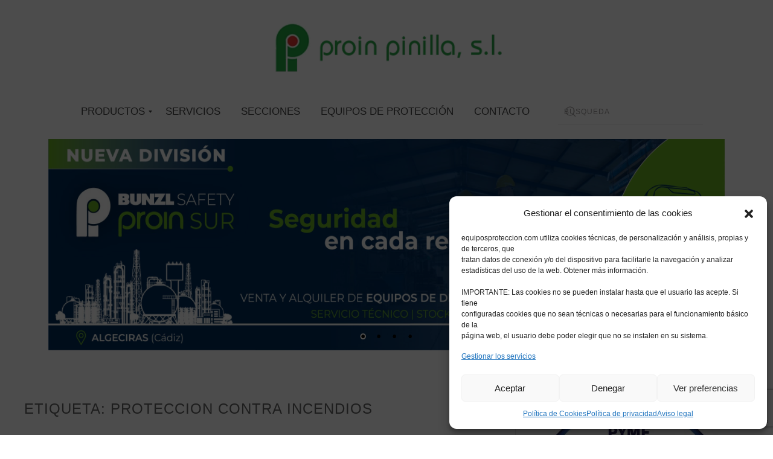

--- FILE ---
content_type: text/html; charset=UTF-8
request_url: https://equiposproteccion.com/tag/proteccion-contra-incendios/
body_size: 147874
content:
<!DOCTYPE html>
<html dir="ltr" lang="es" prefix="og: https://ogp.me/ns#">
    <head>
        <meta charset="UTF-8">
        <meta name="viewport" content="width=device-width, initial-scale=1">
        <link rel="icon" href="/wp-content/uploads/2017/05/favicon.ico" sizes="any">
                <link rel="apple-touch-icon" href="/wp-content/themes/yootheme/packages/theme-wordpress/assets/images/apple-touch-icon.png">
                <title>proteccion contra incendios | Proin-Pinilla</title>

		<!-- All in One SEO 4.6.4 - aioseo.com -->
		<meta name="robots" content="max-image-preview:large" />
		<meta name="keywords" content="manta ignifuga,proteccion fuego,proteccion laboral,seguridad laboral,fuego proteccion,proteccion ignifuga" />
		<link rel="canonical" href="https://equiposproteccion.com/tag/proteccion-contra-incendios/" />
		<meta name="generator" content="All in One SEO (AIOSEO) 4.6.4" />
		<meta name="google" content="nositelinkssearchbox" />
		<script type="application/ld+json" class="aioseo-schema">
			{"@context":"https:\/\/schema.org","@graph":[{"@type":"BreadcrumbList","@id":"https:\/\/equiposproteccion.com\/tag\/proteccion-contra-incendios\/#breadcrumblist","itemListElement":[{"@type":"ListItem","@id":"https:\/\/equiposproteccion.com\/#listItem","position":1,"name":"Hogar","item":"https:\/\/equiposproteccion.com\/","nextItem":"https:\/\/equiposproteccion.com\/tag\/proteccion-contra-incendios\/#listItem"},{"@type":"ListItem","@id":"https:\/\/equiposproteccion.com\/tag\/proteccion-contra-incendios\/#listItem","position":2,"name":"proteccion contra incendios","previousItem":"https:\/\/equiposproteccion.com\/#listItem"}]},{"@type":"CollectionPage","@id":"https:\/\/equiposproteccion.com\/tag\/proteccion-contra-incendios\/#collectionpage","url":"https:\/\/equiposproteccion.com\/tag\/proteccion-contra-incendios\/","name":"proteccion contra incendios | Proin-Pinilla","inLanguage":"es-ES","isPartOf":{"@id":"https:\/\/equiposproteccion.com\/#website"},"breadcrumb":{"@id":"https:\/\/equiposproteccion.com\/tag\/proteccion-contra-incendios\/#breadcrumblist"}},{"@type":"Organization","@id":"https:\/\/equiposproteccion.com\/#organization","name":"Proin-Pinilla","description":"Blog sobre seguridad y protecci\u00f3n laboral basado en la experiencia de Proin Pinilla, fabricante y distribuidor de EPIS, Ropa T\u00e9cnica y Alta Visibilidad, Gesti\u00f3n de Renting de Ropa y Lavander\u00eda Industrial en Espa\u00f1a.","url":"https:\/\/equiposproteccion.com\/"},{"@type":"WebSite","@id":"https:\/\/equiposproteccion.com\/#website","url":"https:\/\/equiposproteccion.com\/","name":"Proin-Pinilla","description":"Blog sobre seguridad y protecci\u00f3n laboral basado en la experiencia de Proin Pinilla, fabricante y distribuidor de EPIS, Ropa T\u00e9cnica y Alta Visibilidad, Gesti\u00f3n de Renting de Ropa y Lavander\u00eda Industrial en Espa\u00f1a.","inLanguage":"es-ES","publisher":{"@id":"https:\/\/equiposproteccion.com\/#organization"}}]}
		</script>
		<!-- All in One SEO -->

<link rel="alternate" type="application/rss+xml" title="Proin-Pinilla &raquo; Feed" href="https://equiposproteccion.com/feed/" />
<link rel="alternate" type="application/rss+xml" title="Proin-Pinilla &raquo; Feed de los comentarios" href="https://equiposproteccion.com/comments/feed/" />
<link rel="alternate" type="application/rss+xml" title="Proin-Pinilla &raquo; Etiqueta proteccion contra incendios del feed" href="https://equiposproteccion.com/tag/proteccion-contra-incendios/feed/" />
<script type="text/javascript">
/* <![CDATA[ */
window._wpemojiSettings = {"baseUrl":"https:\/\/s.w.org\/images\/core\/emoji\/15.0.3\/72x72\/","ext":".png","svgUrl":"https:\/\/s.w.org\/images\/core\/emoji\/15.0.3\/svg\/","svgExt":".svg","source":{"concatemoji":"https:\/\/equiposproteccion.com\/wp-includes\/js\/wp-emoji-release.min.js?ver=f417cc234cc6549b335010189d81ba0c"}};
/*! This file is auto-generated */
!function(i,n){var o,s,e;function c(e){try{var t={supportTests:e,timestamp:(new Date).valueOf()};sessionStorage.setItem(o,JSON.stringify(t))}catch(e){}}function p(e,t,n){e.clearRect(0,0,e.canvas.width,e.canvas.height),e.fillText(t,0,0);var t=new Uint32Array(e.getImageData(0,0,e.canvas.width,e.canvas.height).data),r=(e.clearRect(0,0,e.canvas.width,e.canvas.height),e.fillText(n,0,0),new Uint32Array(e.getImageData(0,0,e.canvas.width,e.canvas.height).data));return t.every(function(e,t){return e===r[t]})}function u(e,t,n){switch(t){case"flag":return n(e,"\ud83c\udff3\ufe0f\u200d\u26a7\ufe0f","\ud83c\udff3\ufe0f\u200b\u26a7\ufe0f")?!1:!n(e,"\ud83c\uddfa\ud83c\uddf3","\ud83c\uddfa\u200b\ud83c\uddf3")&&!n(e,"\ud83c\udff4\udb40\udc67\udb40\udc62\udb40\udc65\udb40\udc6e\udb40\udc67\udb40\udc7f","\ud83c\udff4\u200b\udb40\udc67\u200b\udb40\udc62\u200b\udb40\udc65\u200b\udb40\udc6e\u200b\udb40\udc67\u200b\udb40\udc7f");case"emoji":return!n(e,"\ud83d\udc26\u200d\u2b1b","\ud83d\udc26\u200b\u2b1b")}return!1}function f(e,t,n){var r="undefined"!=typeof WorkerGlobalScope&&self instanceof WorkerGlobalScope?new OffscreenCanvas(300,150):i.createElement("canvas"),a=r.getContext("2d",{willReadFrequently:!0}),o=(a.textBaseline="top",a.font="600 32px Arial",{});return e.forEach(function(e){o[e]=t(a,e,n)}),o}function t(e){var t=i.createElement("script");t.src=e,t.defer=!0,i.head.appendChild(t)}"undefined"!=typeof Promise&&(o="wpEmojiSettingsSupports",s=["flag","emoji"],n.supports={everything:!0,everythingExceptFlag:!0},e=new Promise(function(e){i.addEventListener("DOMContentLoaded",e,{once:!0})}),new Promise(function(t){var n=function(){try{var e=JSON.parse(sessionStorage.getItem(o));if("object"==typeof e&&"number"==typeof e.timestamp&&(new Date).valueOf()<e.timestamp+604800&&"object"==typeof e.supportTests)return e.supportTests}catch(e){}return null}();if(!n){if("undefined"!=typeof Worker&&"undefined"!=typeof OffscreenCanvas&&"undefined"!=typeof URL&&URL.createObjectURL&&"undefined"!=typeof Blob)try{var e="postMessage("+f.toString()+"("+[JSON.stringify(s),u.toString(),p.toString()].join(",")+"));",r=new Blob([e],{type:"text/javascript"}),a=new Worker(URL.createObjectURL(r),{name:"wpTestEmojiSupports"});return void(a.onmessage=function(e){c(n=e.data),a.terminate(),t(n)})}catch(e){}c(n=f(s,u,p))}t(n)}).then(function(e){for(var t in e)n.supports[t]=e[t],n.supports.everything=n.supports.everything&&n.supports[t],"flag"!==t&&(n.supports.everythingExceptFlag=n.supports.everythingExceptFlag&&n.supports[t]);n.supports.everythingExceptFlag=n.supports.everythingExceptFlag&&!n.supports.flag,n.DOMReady=!1,n.readyCallback=function(){n.DOMReady=!0}}).then(function(){return e}).then(function(){var e;n.supports.everything||(n.readyCallback(),(e=n.source||{}).concatemoji?t(e.concatemoji):e.wpemoji&&e.twemoji&&(t(e.twemoji),t(e.wpemoji)))}))}((window,document),window._wpemojiSettings);
/* ]]> */
</script>
<style id='wp-emoji-styles-inline-css' type='text/css'>

	img.wp-smiley, img.emoji {
		display: inline !important;
		border: none !important;
		box-shadow: none !important;
		height: 1em !important;
		width: 1em !important;
		margin: 0 0.07em !important;
		vertical-align: -0.1em !important;
		background: none !important;
		padding: 0 !important;
	}
</style>
<link rel='stylesheet' id='wp-block-library-css' href='https://equiposproteccion.com/wp-includes/css/dist/block-library/style.min.css?ver=f417cc234cc6549b335010189d81ba0c' type='text/css' media='all' />
<style id='classic-theme-styles-inline-css' type='text/css'>
/*! This file is auto-generated */
.wp-block-button__link{color:#fff;background-color:#32373c;border-radius:9999px;box-shadow:none;text-decoration:none;padding:calc(.667em + 2px) calc(1.333em + 2px);font-size:1.125em}.wp-block-file__button{background:#32373c;color:#fff;text-decoration:none}
</style>
<style id='global-styles-inline-css' type='text/css'>
body{--wp--preset--color--black: #000000;--wp--preset--color--cyan-bluish-gray: #abb8c3;--wp--preset--color--white: #ffffff;--wp--preset--color--pale-pink: #f78da7;--wp--preset--color--vivid-red: #cf2e2e;--wp--preset--color--luminous-vivid-orange: #ff6900;--wp--preset--color--luminous-vivid-amber: #fcb900;--wp--preset--color--light-green-cyan: #7bdcb5;--wp--preset--color--vivid-green-cyan: #00d084;--wp--preset--color--pale-cyan-blue: #8ed1fc;--wp--preset--color--vivid-cyan-blue: #0693e3;--wp--preset--color--vivid-purple: #9b51e0;--wp--preset--gradient--vivid-cyan-blue-to-vivid-purple: linear-gradient(135deg,rgba(6,147,227,1) 0%,rgb(155,81,224) 100%);--wp--preset--gradient--light-green-cyan-to-vivid-green-cyan: linear-gradient(135deg,rgb(122,220,180) 0%,rgb(0,208,130) 100%);--wp--preset--gradient--luminous-vivid-amber-to-luminous-vivid-orange: linear-gradient(135deg,rgba(252,185,0,1) 0%,rgba(255,105,0,1) 100%);--wp--preset--gradient--luminous-vivid-orange-to-vivid-red: linear-gradient(135deg,rgba(255,105,0,1) 0%,rgb(207,46,46) 100%);--wp--preset--gradient--very-light-gray-to-cyan-bluish-gray: linear-gradient(135deg,rgb(238,238,238) 0%,rgb(169,184,195) 100%);--wp--preset--gradient--cool-to-warm-spectrum: linear-gradient(135deg,rgb(74,234,220) 0%,rgb(151,120,209) 20%,rgb(207,42,186) 40%,rgb(238,44,130) 60%,rgb(251,105,98) 80%,rgb(254,248,76) 100%);--wp--preset--gradient--blush-light-purple: linear-gradient(135deg,rgb(255,206,236) 0%,rgb(152,150,240) 100%);--wp--preset--gradient--blush-bordeaux: linear-gradient(135deg,rgb(254,205,165) 0%,rgb(254,45,45) 50%,rgb(107,0,62) 100%);--wp--preset--gradient--luminous-dusk: linear-gradient(135deg,rgb(255,203,112) 0%,rgb(199,81,192) 50%,rgb(65,88,208) 100%);--wp--preset--gradient--pale-ocean: linear-gradient(135deg,rgb(255,245,203) 0%,rgb(182,227,212) 50%,rgb(51,167,181) 100%);--wp--preset--gradient--electric-grass: linear-gradient(135deg,rgb(202,248,128) 0%,rgb(113,206,126) 100%);--wp--preset--gradient--midnight: linear-gradient(135deg,rgb(2,3,129) 0%,rgb(40,116,252) 100%);--wp--preset--font-size--small: 13px;--wp--preset--font-size--medium: 20px;--wp--preset--font-size--large: 36px;--wp--preset--font-size--x-large: 42px;--wp--preset--spacing--20: 0.44rem;--wp--preset--spacing--30: 0.67rem;--wp--preset--spacing--40: 1rem;--wp--preset--spacing--50: 1.5rem;--wp--preset--spacing--60: 2.25rem;--wp--preset--spacing--70: 3.38rem;--wp--preset--spacing--80: 5.06rem;--wp--preset--shadow--natural: 6px 6px 9px rgba(0, 0, 0, 0.2);--wp--preset--shadow--deep: 12px 12px 50px rgba(0, 0, 0, 0.4);--wp--preset--shadow--sharp: 6px 6px 0px rgba(0, 0, 0, 0.2);--wp--preset--shadow--outlined: 6px 6px 0px -3px rgba(255, 255, 255, 1), 6px 6px rgba(0, 0, 0, 1);--wp--preset--shadow--crisp: 6px 6px 0px rgba(0, 0, 0, 1);}:where(.is-layout-flex){gap: 0.5em;}:where(.is-layout-grid){gap: 0.5em;}body .is-layout-flex{display: flex;}body .is-layout-flex{flex-wrap: wrap;align-items: center;}body .is-layout-flex > *{margin: 0;}body .is-layout-grid{display: grid;}body .is-layout-grid > *{margin: 0;}:where(.wp-block-columns.is-layout-flex){gap: 2em;}:where(.wp-block-columns.is-layout-grid){gap: 2em;}:where(.wp-block-post-template.is-layout-flex){gap: 1.25em;}:where(.wp-block-post-template.is-layout-grid){gap: 1.25em;}.has-black-color{color: var(--wp--preset--color--black) !important;}.has-cyan-bluish-gray-color{color: var(--wp--preset--color--cyan-bluish-gray) !important;}.has-white-color{color: var(--wp--preset--color--white) !important;}.has-pale-pink-color{color: var(--wp--preset--color--pale-pink) !important;}.has-vivid-red-color{color: var(--wp--preset--color--vivid-red) !important;}.has-luminous-vivid-orange-color{color: var(--wp--preset--color--luminous-vivid-orange) !important;}.has-luminous-vivid-amber-color{color: var(--wp--preset--color--luminous-vivid-amber) !important;}.has-light-green-cyan-color{color: var(--wp--preset--color--light-green-cyan) !important;}.has-vivid-green-cyan-color{color: var(--wp--preset--color--vivid-green-cyan) !important;}.has-pale-cyan-blue-color{color: var(--wp--preset--color--pale-cyan-blue) !important;}.has-vivid-cyan-blue-color{color: var(--wp--preset--color--vivid-cyan-blue) !important;}.has-vivid-purple-color{color: var(--wp--preset--color--vivid-purple) !important;}.has-black-background-color{background-color: var(--wp--preset--color--black) !important;}.has-cyan-bluish-gray-background-color{background-color: var(--wp--preset--color--cyan-bluish-gray) !important;}.has-white-background-color{background-color: var(--wp--preset--color--white) !important;}.has-pale-pink-background-color{background-color: var(--wp--preset--color--pale-pink) !important;}.has-vivid-red-background-color{background-color: var(--wp--preset--color--vivid-red) !important;}.has-luminous-vivid-orange-background-color{background-color: var(--wp--preset--color--luminous-vivid-orange) !important;}.has-luminous-vivid-amber-background-color{background-color: var(--wp--preset--color--luminous-vivid-amber) !important;}.has-light-green-cyan-background-color{background-color: var(--wp--preset--color--light-green-cyan) !important;}.has-vivid-green-cyan-background-color{background-color: var(--wp--preset--color--vivid-green-cyan) !important;}.has-pale-cyan-blue-background-color{background-color: var(--wp--preset--color--pale-cyan-blue) !important;}.has-vivid-cyan-blue-background-color{background-color: var(--wp--preset--color--vivid-cyan-blue) !important;}.has-vivid-purple-background-color{background-color: var(--wp--preset--color--vivid-purple) !important;}.has-black-border-color{border-color: var(--wp--preset--color--black) !important;}.has-cyan-bluish-gray-border-color{border-color: var(--wp--preset--color--cyan-bluish-gray) !important;}.has-white-border-color{border-color: var(--wp--preset--color--white) !important;}.has-pale-pink-border-color{border-color: var(--wp--preset--color--pale-pink) !important;}.has-vivid-red-border-color{border-color: var(--wp--preset--color--vivid-red) !important;}.has-luminous-vivid-orange-border-color{border-color: var(--wp--preset--color--luminous-vivid-orange) !important;}.has-luminous-vivid-amber-border-color{border-color: var(--wp--preset--color--luminous-vivid-amber) !important;}.has-light-green-cyan-border-color{border-color: var(--wp--preset--color--light-green-cyan) !important;}.has-vivid-green-cyan-border-color{border-color: var(--wp--preset--color--vivid-green-cyan) !important;}.has-pale-cyan-blue-border-color{border-color: var(--wp--preset--color--pale-cyan-blue) !important;}.has-vivid-cyan-blue-border-color{border-color: var(--wp--preset--color--vivid-cyan-blue) !important;}.has-vivid-purple-border-color{border-color: var(--wp--preset--color--vivid-purple) !important;}.has-vivid-cyan-blue-to-vivid-purple-gradient-background{background: var(--wp--preset--gradient--vivid-cyan-blue-to-vivid-purple) !important;}.has-light-green-cyan-to-vivid-green-cyan-gradient-background{background: var(--wp--preset--gradient--light-green-cyan-to-vivid-green-cyan) !important;}.has-luminous-vivid-amber-to-luminous-vivid-orange-gradient-background{background: var(--wp--preset--gradient--luminous-vivid-amber-to-luminous-vivid-orange) !important;}.has-luminous-vivid-orange-to-vivid-red-gradient-background{background: var(--wp--preset--gradient--luminous-vivid-orange-to-vivid-red) !important;}.has-very-light-gray-to-cyan-bluish-gray-gradient-background{background: var(--wp--preset--gradient--very-light-gray-to-cyan-bluish-gray) !important;}.has-cool-to-warm-spectrum-gradient-background{background: var(--wp--preset--gradient--cool-to-warm-spectrum) !important;}.has-blush-light-purple-gradient-background{background: var(--wp--preset--gradient--blush-light-purple) !important;}.has-blush-bordeaux-gradient-background{background: var(--wp--preset--gradient--blush-bordeaux) !important;}.has-luminous-dusk-gradient-background{background: var(--wp--preset--gradient--luminous-dusk) !important;}.has-pale-ocean-gradient-background{background: var(--wp--preset--gradient--pale-ocean) !important;}.has-electric-grass-gradient-background{background: var(--wp--preset--gradient--electric-grass) !important;}.has-midnight-gradient-background{background: var(--wp--preset--gradient--midnight) !important;}.has-small-font-size{font-size: var(--wp--preset--font-size--small) !important;}.has-medium-font-size{font-size: var(--wp--preset--font-size--medium) !important;}.has-large-font-size{font-size: var(--wp--preset--font-size--large) !important;}.has-x-large-font-size{font-size: var(--wp--preset--font-size--x-large) !important;}
.wp-block-navigation a:where(:not(.wp-element-button)){color: inherit;}
:where(.wp-block-post-template.is-layout-flex){gap: 1.25em;}:where(.wp-block-post-template.is-layout-grid){gap: 1.25em;}
:where(.wp-block-columns.is-layout-flex){gap: 2em;}:where(.wp-block-columns.is-layout-grid){gap: 2em;}
.wp-block-pullquote{font-size: 1.5em;line-height: 1.6;}
</style>
<link rel='stylesheet' id='contact-form-7-css' href='https://equiposproteccion.com/wp-content/plugins/contact-form-7/includes/css/styles.css?ver=5.9.5' type='text/css' media='all' />
<link rel='stylesheet' id='cmplz-general-css' href='https://equiposproteccion.com/wp-content/plugins/complianz-gdpr/assets/css/cookieblocker.min.css?ver=1718356102' type='text/css' media='all' />
<link rel='stylesheet' id='newsletter-css' href='https://equiposproteccion.com/wp-content/plugins/newsletter/style.css?ver=8.3.8' type='text/css' media='all' />
<link rel='stylesheet' id='mmm_mega_main_menu-css' href='https://equiposproteccion.com/wp-content/plugins/mega_main_menu/src/css/cache.skin.css?ver=1495537001' type='text/css' media='all' />
<link rel='stylesheet' id='msl-main-css' href='https://equiposproteccion.com/wp-content/plugins/master-slider/public/assets/css/masterslider.main.css?ver=3.9.10' type='text/css' media='all' />
<link rel='stylesheet' id='msl-custom-css' href='https://equiposproteccion.com/wp-content/uploads/master-slider/custom.css?ver=6.5' type='text/css' media='all' />
<link href="https://equiposproteccion.com/wp-content/themes/yootheme/css/theme.1.css?ver=1718356624" rel="stylesheet">
<script type="text/javascript" src="https://equiposproteccion.com/wp-includes/js/jquery/jquery.min.js?ver=3.7.1" id="jquery-core-js"></script>
<script type="text/javascript" src="https://equiposproteccion.com/wp-includes/js/jquery/jquery-migrate.min.js?ver=3.4.1" id="jquery-migrate-js"></script>
<link rel="https://api.w.org/" href="https://equiposproteccion.com/wp-json/" /><link rel="alternate" type="application/json" href="https://equiposproteccion.com/wp-json/wp/v2/tags/931" /><link rel="EditURI" type="application/rsd+xml" title="RSD" href="https://equiposproteccion.com/xmlrpc.php?rsd" />
<script>var ms_grabbing_curosr = 'https://equiposproteccion.com/wp-content/plugins/master-slider/public/assets/css/common/grabbing.cur', ms_grab_curosr = 'https://equiposproteccion.com/wp-content/plugins/master-slider/public/assets/css/common/grab.cur';</script>
<meta name="generator" content="MasterSlider 3.9.10 - Responsive Touch Image Slider | avt.li/msf" />
			<style>.cmplz-hidden {
					display: none !important;
				}</style><script src="https://equiposproteccion.com/wp-content/themes/yootheme/vendor/assets/uikit/dist/js/uikit.min.js?ver=4.4.4"></script>
<script src="https://equiposproteccion.com/wp-content/themes/yootheme/vendor/assets/uikit/dist/js/uikit-icons-copper-hill.min.js?ver=4.4.4"></script>
<script src="https://equiposproteccion.com/wp-content/themes/yootheme/js/theme.js?ver=4.4.4"></script>
<script>window.yootheme ||= {}; var $theme = yootheme.theme = {"i18n":{"close":{"label":"Close"},"totop":{"label":"Back to top"},"marker":{"label":"Open"},"navbarToggleIcon":{"label":"Open menu"},"paginationPrevious":{"label":"Previous page"},"paginationNext":{"label":"Next page"},"searchIcon":{"toggle":"Open Search","submit":"Submit Search"},"slider":{"next":"Next slide","previous":"Previous slide","slideX":"Slide %s","slideLabel":"%s of %s"},"slideshow":{"next":"Next slide","previous":"Previous slide","slideX":"Slide %s","slideLabel":"%s of %s"},"lightboxPanel":{"next":"Next slide","previous":"Previous slide","slideLabel":"%s of %s","close":"Close"}}};</script>
<noscript><style id="rocket-lazyload-nojs-css">.rll-youtube-player, [data-lazy-src]{display:none !important;}</style></noscript>    </head>
    <body data-rsssl=1 data-cmplz=2 class="archive tag tag-proteccion-contra-incendios tag-931  mmm mega_main_menu-2-1-4 _masterslider _ms_version_3.9.10">

        
        <div class="uk-hidden-visually uk-notification uk-notification-top-left uk-width-auto">
            <div class="uk-notification-message">
                <a href="#tm-main">Skip to main content</a>
            </div>
        </div>

                <div class="tm-page-container uk-clearfix">

            
            
        
        
        <div class="tm-page uk-margin-auto">

                        


<header class="tm-header-mobile uk-hidden@m">


    
        <div class="uk-navbar-container">

            <div class="uk-container uk-container-expand">
                <nav class="uk-navbar" uk-navbar="{&quot;align&quot;:&quot;right&quot;,&quot;container&quot;:&quot;.tm-header-mobile&quot;,&quot;boundary&quot;:&quot;.tm-header-mobile .uk-navbar-container&quot;}">

                                        <div class="uk-navbar-left">

                        
                                                    <a uk-toggle href="#tm-dialog-mobile" class="uk-navbar-toggle">

        
        <div uk-navbar-toggle-icon></div>

        
    </a>                        
                    </div>
                    
                                        <div class="uk-navbar-center">

                                                    <a href="https://equiposproteccion.com/" aria-label="Volver al inicio" class="uk-logo uk-navbar-item">
    <picture>
<source type="image/webp" srcset="/wp-content/themes/yootheme/cache/9b/mobile-9b4e8790.webp 200w" sizes="(min-width: 200px) 200px">
<img alt loading="eager" src="/wp-content/themes/yootheme/cache/9f/mobile-9f9fbdd4.png" width="200" height="60">
</picture></a>                        
                        
                    </div>
                    
                    
                </nav>
            </div>

        </div>

    



        <div id="tm-dialog-mobile" uk-offcanvas="container: true; overlay: true" mode="slide">
        <div class="uk-offcanvas-bar uk-flex uk-flex-column">

                        <button class="uk-offcanvas-close uk-close-large" type="button" uk-close uk-toggle="cls: uk-close-large; mode: media; media: @s"></button>
            
                        <div class="uk-margin-auto-bottom">
                
<div class="uk-grid uk-child-width-1-1" uk-grid>    <div>
<div class="uk-panel widget widget_nav_menu" id="nav_menu-2">

    
    
<ul class="uk-nav uk-nav-default uk-nav-accordion" uk-nav="targets: &gt; .js-accordion" uk-scrollspy-nav="closest: li; scroll: true;">
    
	<li class="menu-item menu-item-type-custom menu-item-object-custom menu-item-has-children js-accordion uk-parent"><a href> Productos <span uk-nav-parent-icon></span></a>
	<ul class="uk-nav-sub">

		<li class="menu-item menu-item-type-taxonomy menu-item-object-category"><a href="https://equiposproteccion.com/category/calzado_de_seguridad/"> CALZADO DE SEGURIDAD</a></li>
		<li class="menu-item menu-item-type-taxonomy menu-item-object-category"><a href="https://equiposproteccion.com/category/guantes_de_proteccion/"> GUANTES DE PROTECCION</a></li>
		<li class="menu-item menu-item-type-taxonomy menu-item-object-category"><a href="https://equiposproteccion.com/category/respiracion/"> RESPIRACION</a></li>
		<li class="menu-item menu-item-type-taxonomy menu-item-object-category"><a href="https://equiposproteccion.com/category/proteccion_auditiva/"> PROTECCION AUDITIVA</a></li>
		<li class="menu-item menu-item-type-taxonomy menu-item-object-category"><a href="https://equiposproteccion.com/category/proteccion_ocularfacial/"> PROTECCION OCULAR/FACIAL</a></li>
		<li class="menu-item menu-item-type-taxonomy menu-item-object-category"><a href="https://equiposproteccion.com/category/proteccion_de_la_cabeza/"> PROTECCIÓN DE LA CABEZA</a></li>
		<li class="menu-item menu-item-type-taxonomy menu-item-object-category"><a href="https://equiposproteccion.com/category/soldadura-2/"> SOLDADURA</a></li>
		<li class="menu-item menu-item-type-taxonomy menu-item-object-category"><a href="https://equiposproteccion.com/category/senalizacion-2/"> SEÑALIZACION</a></li>
		<li class="menu-item menu-item-type-taxonomy menu-item-object-category"><a href="https://equiposproteccion.com/category/proteccion_en_altura/"> PROTECCIÓN EN ALTURA</a></li>
		<li class="menu-item menu-item-type-taxonomy menu-item-object-category"><a href="https://equiposproteccion.com/category/complementos-2/"> COMPLEMENTOS</a></li></ul></li>
	<li class="menu-item menu-item-type-post_type menu-item-object-page"><a href="https://equiposproteccion.com/servicios/"> Servicios</a></li>
	<li class="menu-item menu-item-type-post_type menu-item-object-page"><a href="https://equiposproteccion.com/secciones/"> Secciones</a></li>
	<li class="menu-item menu-item-type-post_type menu-item-object-page"><a href="https://equiposproteccion.com/proteccion-y-responsabilidad/"> Equipos de Protección</a></li>
	<li class="menu-item menu-item-type-post_type menu-item-object-page"><a href="https://equiposproteccion.com/contacto/"> Localización y Contacto</a></li></ul>

</div>
</div>    <div>
<div class="uk-panel widget widget_search" id="search-4">

    
    

    <form id="search-0" action="https://equiposproteccion.com" method="get" role="search" class="uk-search uk-search-default uk-width-1-1"><span uk-search-icon></span><input name="s" placeholder="Búsqueda" required aria-label="Búsqueda" type="search" class="uk-search-input"></form>






</div>
</div></div>            </div>
            
            
        </div>
    </div>
    
    
    

</header>




<header class="tm-header uk-visible@m">




        <div class="tm-headerbar-default tm-headerbar tm-headerbar-top">
        <div class="uk-container uk-container-expand">

                            <div class="uk-flex uk-flex-center"><div><a href="https://equiposproteccion.com/" aria-label="Volver al inicio" class="uk-logo">
    <picture>
<source type="image/webp" srcset="/wp-content/themes/yootheme/cache/57/logo-proin3-574296ec.webp 400w" sizes="(min-width: 400px) 400px">
<img alt loading="eager" src="/wp-content/themes/yootheme/cache/7b/logo-proin3-7b98a74e.png" width="400" height="120">
</picture></a></div></div>            
                        <div class="tm-headerbar-stacked uk-grid-medium uk-child-width-auto uk-flex-center uk-flex-middle" uk-grid>
                <div>
<div class="uk-panel widget widget_mega_main_sidebar_menu" id="mega_main_sidebar_menu-2">

    
    
<!-- begin "mega_main_menu" -->
<div id="mega_main_menu" class="mega_main_sidebar_menu primary_style-flat icons-left first-lvl-align-left first-lvl-separator-none direction-horizontal fullwidth-enable pushing_content-disable mobile_minimized-enable dropdowns_trigger-hover dropdowns_animation-none no-logo no-search no-woo_cart no-buddypress responsive-enable coercive_styles-disable indefinite_location_mode-disable language_direction-ltr version-2-1-4 mega_main mega_main_menu">
	<div class="menu_holder">
	<div class="mmm_fullwidth_container"></div><!-- class="fullwidth_container" -->
		<div class="menu_inner">
			<span class="nav_logo">
				<a class="mobile_toggle">
					<span class="mobile_button">
						Menu &nbsp;
						<span class="symbol_menu">&equiv;</span>
						<span class="symbol_cross">&#x2573;</span>
					</span><!-- class="mobile_button" -->
				</a>
			</span><!-- /class="nav_logo" -->
				<ul id="mega_main_menu_ul" class="mega_main_menu_ul">
<li id="menu-item-6666" class="menu-item menu-item-type-custom menu-item-object-custom menu-item-has-children menu-item-6666 default_dropdown default_style drop_to_right submenu_default_width columns1">
	<a class="item_link  disable_icon" tabindex="1">
		<i class=""></i> 
		<span class="link_content">
			<span class="link_text">
				Productos
			</span>
		</span>
	</a>
	<ul class="mega_dropdown">
	<li id="menu-item-6696" class="menu-item menu-item-type-taxonomy menu-item-object-category menu-item-has-children menu-item-6696 default_dropdown default_style drop_to_right submenu_default_width columns1">
		<a href="https://equiposproteccion.com/category/calzado_de_seguridad/" class="item_link  disable_icon" tabindex="2">
			<i class=""></i> 
			<span class="link_content">
				<span class="link_text">
					CALZADO DE SEGURIDAD
				</span>
			</span>
		</a>
		<ul class="mega_dropdown">
		<li id="menu-item-14324" class="menu-item menu-item-type-taxonomy menu-item-object-category menu-item-14324 default_dropdown default_style drop_to_right submenu_default_width columns1">
			<a href="https://equiposproteccion.com/category/calzado_de_seguridad/gama_basica/" class="item_link  disable_icon" tabindex="3">
				<i class=""></i> 
				<span class="link_content">
					<span class="link_text">
						GAMA BÁSICA
					</span>
				</span>
			</a>
		</li>
		<li id="menu-item-6699" class="menu-item menu-item-type-taxonomy menu-item-object-category menu-item-6699 default_dropdown default_style drop_to_right submenu_default_width columns1">
			<a href="https://equiposproteccion.com/category/calzado_de_seguridad/gama_avanzada/" class="item_link  disable_icon" tabindex="4">
				<i class=""></i> 
				<span class="link_content">
					<span class="link_text">
						GAMA AVANZADA
					</span>
				</span>
			</a>
		</li>
		<li id="menu-item-6702" class="menu-item menu-item-type-taxonomy menu-item-object-category menu-item-6702 default_dropdown default_style drop_to_right submenu_default_width columns1">
			<a href="https://equiposproteccion.com/category/calzado_de_seguridad/gama_esd/" class="item_link  disable_icon" tabindex="5">
				<i class=""></i> 
				<span class="link_content">
					<span class="link_text">
						Gama ESD
					</span>
				</span>
			</a>
		</li>
		<li id="menu-item-6698" class="menu-item menu-item-type-taxonomy menu-item-object-category menu-item-6698 default_dropdown default_style drop_to_right submenu_default_width columns1">
			<a href="https://equiposproteccion.com/category/calzado_de_seguridad/gama_alimentacion/" class="item_link  disable_icon" tabindex="6">
				<i class=""></i> 
				<span class="link_content">
					<span class="link_text">
						GAMA ALIMENTACIÓN
					</span>
				</span>
			</a>
		</li>
		<li id="menu-item-6712" class="menu-item menu-item-type-taxonomy menu-item-object-category menu-item-6712 default_dropdown default_style drop_to_right submenu_default_width columns1">
			<a href="https://equiposproteccion.com/category/calzado_de_seguridad/sector_electricidad/" class="item_link  disable_icon" tabindex="7">
				<i class=""></i> 
				<span class="link_content">
					<span class="link_text">
						SECTOR ELECTRICIDAD
					</span>
				</span>
			</a>
		</li>
		<li id="menu-item-6703" class="menu-item menu-item-type-taxonomy menu-item-object-category menu-item-6703 default_dropdown default_style drop_to_right submenu_default_width columns1">
			<a href="https://equiposproteccion.com/category/calzado_de_seguridad/gama_especificos/" class="item_link  disable_icon" tabindex="8">
				<i class=""></i> 
				<span class="link_content">
					<span class="link_text">
						GAMA ESPECIFICOS
					</span>
				</span>
			</a>
		</li>
		<li id="menu-item-6701" class="menu-item menu-item-type-taxonomy menu-item-object-category menu-item-6701 default_dropdown default_style drop_to_right submenu_default_width columns1">
			<a href="https://equiposproteccion.com/category/calzado_de_seguridad/gama_ejecutiva/" class="item_link  disable_icon" tabindex="9">
				<i class=""></i> 
				<span class="link_content">
					<span class="link_text">
						GAMA EJECUTIVA
					</span>
				</span>
			</a>
		</li>
		<li id="menu-item-6704" class="menu-item menu-item-type-taxonomy menu-item-object-category menu-item-6704 default_dropdown default_style drop_to_right submenu_default_width columns1">
			<a href="https://equiposproteccion.com/category/calzado_de_seguridad/gama_pvc/" class="item_link  disable_icon" tabindex="10">
				<i class=""></i> 
				<span class="link_content">
					<span class="link_text">
						GAMA PVC
					</span>
				</span>
			</a>
		</li>
		<li id="menu-item-6697" class="menu-item menu-item-type-taxonomy menu-item-object-category menu-item-6697 default_dropdown default_style drop_to_right submenu_default_width columns1">
			<a href="https://equiposproteccion.com/category/calzado_de_seguridad/complementos/" class="item_link  disable_icon" tabindex="11">
				<i class=""></i> 
				<span class="link_content">
					<span class="link_text">
						COMPLEMENTOS CALZADO
					</span>
				</span>
			</a>
		</li>
		</ul><!-- /.mega_dropdown -->
	</li>
	<li id="menu-item-10780" class="menu-item menu-item-type-taxonomy menu-item-object-category menu-item-has-children menu-item-10780 default_dropdown default_style drop_to_right submenu_default_width columns1">
		<a href="https://equiposproteccion.com/category/guantes_de_proteccion/" class="item_link  disable_icon" tabindex="12">
			<i class=""></i> 
			<span class="link_content">
				<span class="link_text">
					GUANTES DE PROTECCION
				</span>
			</span>
		</a>
		<ul class="mega_dropdown">
		<li id="menu-item-10787" class="menu-item menu-item-type-taxonomy menu-item-object-category menu-item-10787 default_dropdown default_style drop_to_right submenu_default_width columns1">
			<a href="https://equiposproteccion.com/category/guantes_de_proteccion/uso_general/" class="item_link  disable_icon" tabindex="13">
				<i class=""></i> 
				<span class="link_content">
					<span class="link_text">
						USO GENERAL
					</span>
				</span>
			</a>
		</li>
		<li id="menu-item-10781" class="menu-item menu-item-type-taxonomy menu-item-object-category menu-item-10781 default_dropdown default_style drop_to_right submenu_default_width columns1">
			<a href="https://equiposproteccion.com/category/guantes_de_proteccion/anticorte_nivel_2/" class="item_link  disable_icon" tabindex="14">
				<i class=""></i> 
				<span class="link_content">
					<span class="link_text">
						ANTICORTE NIVEL 2
					</span>
				</span>
			</a>
		</li>
		<li id="menu-item-10782" class="menu-item menu-item-type-taxonomy menu-item-object-category menu-item-10782 default_dropdown default_style drop_to_right submenu_default_width columns1">
			<a href="https://equiposproteccion.com/category/guantes_de_proteccion/anticorte_nivel_3/" class="item_link  disable_icon" tabindex="15">
				<i class=""></i> 
				<span class="link_content">
					<span class="link_text">
						ANTICORTE NIVEL 3
					</span>
				</span>
			</a>
		</li>
		<li id="menu-item-10783" class="menu-item menu-item-type-taxonomy menu-item-object-category menu-item-10783 default_dropdown default_style drop_to_right submenu_default_width columns1">
			<a href="https://equiposproteccion.com/category/guantes_de_proteccion/anticorte_nivel_4/" class="item_link  disable_icon" tabindex="16">
				<i class=""></i> 
				<span class="link_content">
					<span class="link_text">
						ANTICORTE NIVEL 4
					</span>
				</span>
			</a>
		</li>
		<li id="menu-item-10784" class="menu-item menu-item-type-taxonomy menu-item-object-category menu-item-10784 default_dropdown default_style drop_to_right submenu_default_width columns1">
			<a href="https://equiposproteccion.com/category/guantes_de_proteccion/anticorte_nivel_5/" class="item_link  disable_icon" tabindex="17">
				<i class=""></i> 
				<span class="link_content">
					<span class="link_text">
						ANTICORTE NIVEL 5
					</span>
				</span>
			</a>
		</li>
		<li id="menu-item-11712" class="menu-item menu-item-type-taxonomy menu-item-object-category menu-item-11712 default_dropdown default_style drop_to_right submenu_default_width columns1">
			<a href="https://equiposproteccion.com/category/guantes_de_proteccion/termicos/" class="item_link  disable_icon" tabindex="18">
				<i class=""></i> 
				<span class="link_content">
					<span class="link_text">
						TÉRMICOS
					</span>
				</span>
			</a>
		</li>
		<li id="menu-item-11713" class="menu-item menu-item-type-taxonomy menu-item-object-category menu-item-11713 default_dropdown default_style drop_to_right submenu_default_width columns1">
			<a href="https://equiposproteccion.com/category/guantes_de_proteccion/quimicos-desechables/" class="item_link  disable_icon" tabindex="19">
				<i class=""></i> 
				<span class="link_content">
					<span class="link_text">
						Químicos desechables
					</span>
				</span>
			</a>
		</li>
		<li id="menu-item-11718" class="menu-item menu-item-type-taxonomy menu-item-object-category menu-item-11718 default_dropdown default_style drop_to_right submenu_default_width columns1">
			<a href="https://equiposproteccion.com/category/guantes_de_proteccion/quimicos-pvc/" class="item_link  disable_icon" tabindex="20">
				<i class=""></i> 
				<span class="link_content">
					<span class="link_text">
						QUÍMICOS PVC
					</span>
				</span>
			</a>
		</li>
		<li id="menu-item-11714" class="menu-item menu-item-type-taxonomy menu-item-object-category menu-item-11714 default_dropdown default_style drop_to_right submenu_default_width columns1">
			<a href="https://equiposproteccion.com/category/guantes_de_proteccion/quimicos-latex/" class="item_link  disable_icon" tabindex="21">
				<i class=""></i> 
				<span class="link_content">
					<span class="link_text">
						QUÍMICOS LATEX
					</span>
				</span>
			</a>
		</li>
		<li id="menu-item-11716" class="menu-item menu-item-type-taxonomy menu-item-object-category menu-item-11716 default_dropdown default_style drop_to_right submenu_default_width columns1">
			<a href="https://equiposproteccion.com/category/guantes_de_proteccion/quimicos-nitrilo/" class="item_link  disable_icon" tabindex="22">
				<i class=""></i> 
				<span class="link_content">
					<span class="link_text">
						QUÍMICOS  NITRILO
					</span>
				</span>
			</a>
		</li>
		<li id="menu-item-11715" class="menu-item menu-item-type-taxonomy menu-item-object-category menu-item-11715 default_dropdown default_style drop_to_right submenu_default_width columns1">
			<a href="https://equiposproteccion.com/category/guantes_de_proteccion/quimicos-neopreno/" class="item_link  disable_icon" tabindex="23">
				<i class=""></i> 
				<span class="link_content">
					<span class="link_text">
						QUÍMICOS NEOPRENO
					</span>
				</span>
			</a>
		</li>
		<li id="menu-item-11717" class="menu-item menu-item-type-taxonomy menu-item-object-category menu-item-11717 default_dropdown default_style drop_to_right submenu_default_width columns1">
			<a href="https://equiposproteccion.com/category/guantes_de_proteccion/quimicos-polimeros-especificos/" class="item_link  disable_icon" tabindex="24">
				<i class=""></i> 
				<span class="link_content">
					<span class="link_text">
						QUÍMICOS POLÍMEROS ESPECÍFICOS
					</span>
				</span>
			</a>
		</li>
		<li id="menu-item-11720" class="menu-item menu-item-type-taxonomy menu-item-object-category menu-item-11720 default_dropdown default_style drop_to_right submenu_default_width columns1">
			<a href="https://equiposproteccion.com/category/guantes_de_proteccion/aislantes/" class="item_link  disable_icon" tabindex="25">
				<i class=""></i> 
				<span class="link_content">
					<span class="link_text">
						AISLANTES
					</span>
				</span>
			</a>
		</li>
		<li id="menu-item-11719" class="menu-item menu-item-type-taxonomy menu-item-object-category menu-item-11719 default_dropdown default_style drop_to_right submenu_default_width columns1">
			<a href="https://equiposproteccion.com/category/guantes_de_proteccion/soldadura-guantes_de_proteccion/" class="item_link  disable_icon" tabindex="26">
				<i class=""></i> 
				<span class="link_content">
					<span class="link_text">
						SOLDADURA
					</span>
				</span>
			</a>
		</li>
		<li id="menu-item-11722" class="menu-item menu-item-type-taxonomy menu-item-object-category menu-item-11722 default_dropdown default_style drop_to_right submenu_default_width columns1">
			<a href="https://equiposproteccion.com/category/guantes_de_proteccion/manguitos/" class="item_link  disable_icon" tabindex="27">
				<i class=""></i> 
				<span class="link_content">
					<span class="link_text">
						MANGUITOS
					</span>
				</span>
			</a>
		</li>
		<li id="menu-item-11721" class="menu-item menu-item-type-taxonomy menu-item-object-category menu-item-11721 default_dropdown default_style drop_to_right submenu_default_width columns1">
			<a href="https://equiposproteccion.com/category/guantes_de_proteccion/especificos/" class="item_link  disable_icon" tabindex="28">
				<i class=""></i> 
				<span class="link_content">
					<span class="link_text">
						ESPECÍFICOS
					</span>
				</span>
			</a>
		</li>
		</ul><!-- /.mega_dropdown -->
	</li>
	<li id="menu-item-9695" class="menu-item menu-item-type-taxonomy menu-item-object-category menu-item-has-children menu-item-9695 default_dropdown default_style drop_to_right submenu_default_width columns1">
		<a href="https://equiposproteccion.com/category/respiracion/" class="item_link  disable_icon" tabindex="29">
			<i class=""></i> 
			<span class="link_content">
				<span class="link_text">
					RESPIRACION
				</span>
			</span>
		</a>
		<ul class="mega_dropdown">
		<li id="menu-item-9699" class="menu-item menu-item-type-taxonomy menu-item-object-category menu-item-9699 default_dropdown default_style drop_to_right submenu_default_width columns1">
			<a href="https://equiposproteccion.com/category/respiracion/autofiltracion_gama_basica_plegadas/" class="item_link  disable_icon" tabindex="30">
				<i class=""></i> 
				<span class="link_content">
					<span class="link_text">
						AUTOFILTRACION GAMA BASICA PLEGADAS
					</span>
				</span>
			</a>
		</li>
		<li id="menu-item-9698" class="menu-item menu-item-type-taxonomy menu-item-object-category menu-item-9698 default_dropdown default_style drop_to_right submenu_default_width columns1">
			<a href="https://equiposproteccion.com/category/respiracion/autofiltracion_gama_basica_conformadas/" class="item_link  disable_icon" tabindex="31">
				<i class=""></i> 
				<span class="link_content">
					<span class="link_text">
						AUTOFILTRACION GAMA BASICA CONFORMADAS
					</span>
				</span>
			</a>
		</li>
		<li id="menu-item-9700" class="menu-item menu-item-type-taxonomy menu-item-object-category menu-item-9700 default_dropdown default_style drop_to_right submenu_default_width columns1">
			<a href="https://equiposproteccion.com/category/respiracion/autofiltracion_gama_confort/" class="item_link  disable_icon" tabindex="32">
				<i class=""></i> 
				<span class="link_content">
					<span class="link_text">
						AUTOFILTRACION GAMA CONFORT
					</span>
				</span>
			</a>
		</li>
		<li id="menu-item-9704" class="menu-item menu-item-type-taxonomy menu-item-object-category menu-item-9704 default_dropdown default_style drop_to_right submenu_default_width columns1">
			<a href="https://equiposproteccion.com/category/respiracion/autofiltracion_serie_premium/" class="item_link  disable_icon" tabindex="33">
				<i class=""></i> 
				<span class="link_content">
					<span class="link_text">
						AUTOFILTRACION SERIE PREMIUM
					</span>
				</span>
			</a>
		</li>
		<li id="menu-item-9702" class="menu-item menu-item-type-taxonomy menu-item-object-category menu-item-9702 default_dropdown default_style drop_to_right submenu_default_width columns1">
			<a href="https://equiposproteccion.com/category/respiracion/autofiltracion_gama_soldadura/" class="item_link  disable_icon" tabindex="34">
				<i class=""></i> 
				<span class="link_content">
					<span class="link_text">
						AUTOFILTRACION GAMA SOLDADURA
					</span>
				</span>
			</a>
		</li>
		<li id="menu-item-9701" class="menu-item menu-item-type-taxonomy menu-item-object-category menu-item-9701 default_dropdown default_style drop_to_right submenu_default_width columns1">
			<a href="https://equiposproteccion.com/category/respiracion/autofiltracion_gama_especial/" class="item_link  disable_icon" tabindex="35">
				<i class=""></i> 
				<span class="link_content">
					<span class="link_text">
						AUTOFILTRACION GAMA ESPECIAL
					</span>
				</span>
			</a>
		</li>
		<li id="menu-item-9697" class="menu-item menu-item-type-taxonomy menu-item-object-category menu-item-9697 default_dropdown default_style drop_to_right submenu_default_width columns1">
			<a href="https://equiposproteccion.com/category/respiracion/autofiltracion_alimentacion/" class="item_link  disable_icon" tabindex="36">
				<i class=""></i> 
				<span class="link_content">
					<span class="link_text">
						AUTOFILTRACION ALIMENTACION
					</span>
				</span>
			</a>
		</li>
		<li id="menu-item-9703" class="menu-item menu-item-type-taxonomy menu-item-object-category menu-item-9703 default_dropdown default_style drop_to_right submenu_default_width columns1">
			<a href="https://equiposproteccion.com/category/respiracion/autofiltracion_gases_y_vapores/" class="item_link  disable_icon" tabindex="37">
				<i class=""></i> 
				<span class="link_content">
					<span class="link_text">
						AUTOFILTRACION GASES Y VAPORES
					</span>
				</span>
			</a>
		</li>
		<li id="menu-item-9707" class="menu-item menu-item-type-taxonomy menu-item-object-category menu-item-9707 default_dropdown  drop_to_right submenu_default_width columns1">
			<a href="https://equiposproteccion.com/category/respiracion/medias_mascaras_1_filtro/" class="item_link  disable_icon" tabindex="38">
				<i class=""></i> 
				<span class="link_content">
					<span class="link_text">
						MEDIAS MASCARAS 1 FILTRO
					</span>
				</span>
			</a>
		</li>
		<li id="menu-item-9708" class="menu-item menu-item-type-taxonomy menu-item-object-category menu-item-9708 default_dropdown  drop_to_right submenu_default_width columns1">
			<a href="https://equiposproteccion.com/category/respiracion/medias_mascaras_2_filtros/" class="item_link  disable_icon" tabindex="39">
				<i class=""></i> 
				<span class="link_content">
					<span class="link_text">
						MEDIAS MASCARAS 2 FILTROS
					</span>
				</span>
			</a>
		</li>
		<li id="menu-item-9706" class="menu-item menu-item-type-taxonomy menu-item-object-category menu-item-9706 default_dropdown  drop_to_right submenu_default_width columns1">
			<a href="https://equiposproteccion.com/category/respiracion/mascaras_completas/" class="item_link  disable_icon" tabindex="40">
				<i class=""></i> 
				<span class="link_content">
					<span class="link_text">
						MASCARAS COMPLETAS
					</span>
				</span>
			</a>
		</li>
		<li id="menu-item-9696" class="menu-item menu-item-type-taxonomy menu-item-object-category menu-item-9696 default_dropdown  drop_to_right submenu_default_width columns1">
			<a href="https://equiposproteccion.com/category/respiracion/filtros/" class="item_link  disable_icon" tabindex="41">
				<i class=""></i> 
				<span class="link_content">
					<span class="link_text">
						FILTROS
					</span>
				</span>
			</a>
		</li>
		<li id="menu-item-9710" class="menu-item menu-item-type-taxonomy menu-item-object-category menu-item-9710 default_dropdown  drop_to_right submenu_default_width columns1">
			<a href="https://equiposproteccion.com/category/respiracion/equipos_autonomos/" class="item_link  disable_icon" tabindex="42">
				<i class=""></i> 
				<span class="link_content">
					<span class="link_text">
						EQUIPOS AUTONOMOS
					</span>
				</span>
			</a>
		</li>
		<li id="menu-item-9712" class="menu-item menu-item-type-taxonomy menu-item-object-category menu-item-9712 default_dropdown  drop_to_right submenu_default_width columns1">
			<a href="https://equiposproteccion.com/category/respiracion/equipos_motorizados_/" class="item_link  disable_icon" tabindex="43">
				<i class=""></i> 
				<span class="link_content">
					<span class="link_text">
						EQUIPOS MOTORIZADOS
					</span>
				</span>
			</a>
		</li>
		<li id="menu-item-9709" class="menu-item menu-item-type-taxonomy menu-item-object-category menu-item-9709 default_dropdown  drop_to_right submenu_default_width columns1">
			<a href="https://equiposproteccion.com/category/respiracion/equipo_de_suministro_de_aire/" class="item_link  disable_icon" tabindex="44">
				<i class=""></i> 
				<span class="link_content">
					<span class="link_text">
						EQUIPO DE SUMINISTRO DE AIRE
					</span>
				</span>
			</a>
		</li>
		<li id="menu-item-9714" class="menu-item menu-item-type-taxonomy menu-item-object-category menu-item-9714 default_dropdown  drop_to_right submenu_default_width columns1">
			<a href="https://equiposproteccion.com/category/respiracion/equipos_autonomos/" class="item_link  disable_icon" tabindex="45">
				<i class=""></i> 
				<span class="link_content">
					<span class="link_text">
						EQUIPOS AUTONOMOS
					</span>
				</span>
			</a>
		</li>
		<li id="menu-item-9711" class="menu-item menu-item-type-taxonomy menu-item-object-category menu-item-9711 default_dropdown  drop_to_right submenu_default_width columns1">
			<a href="https://equiposproteccion.com/category/respiracion/equipos_de_escape_y_rescate/" class="item_link  disable_icon" tabindex="46">
				<i class=""></i> 
				<span class="link_content">
					<span class="link_text">
						EQUIPOS DE ESCAPE Y RESCATE
					</span>
				</span>
			</a>
		</li>
		<li id="menu-item-9713" class="menu-item menu-item-type-taxonomy menu-item-object-category menu-item-9713 default_dropdown  drop_to_right submenu_default_width columns1">
			<a href="https://equiposproteccion.com/category/respiracion/equipos_respiratorios_de_circuito_cerrado/" class="item_link  disable_icon" tabindex="47">
				<i class=""></i> 
				<span class="link_content">
					<span class="link_text">
						EQUIPOS RESPIRATORIOS DE CIRCUITO CERRADO
					</span>
				</span>
			</a>
		</li>
		<li id="menu-item-9705" class="menu-item menu-item-type-taxonomy menu-item-object-category menu-item-9705 default_dropdown  drop_to_right submenu_default_width columns1">
			<a href="https://equiposproteccion.com/category/respiracion/deteccion_de_gases/" class="item_link  disable_icon" tabindex="48">
				<i class=""></i> 
				<span class="link_content">
					<span class="link_text">
						DETECCION DE GASES
					</span>
				</span>
			</a>
		</li>
		<li id="menu-item-9715" class="menu-item menu-item-type-taxonomy menu-item-object-category menu-item-9715 default_dropdown  drop_to_right submenu_default_width columns1">
			<a href="https://equiposproteccion.com/category/respiracion/varios/" class="item_link  disable_icon" tabindex="49">
				<i class=""></i> 
				<span class="link_content">
					<span class="link_text">
						VARIOS
					</span>
				</span>
			</a>
		</li>
		</ul><!-- /.mega_dropdown -->
	</li>
	<li id="menu-item-7126" class="menu-item menu-item-type-taxonomy menu-item-object-category menu-item-has-children menu-item-7126 default_dropdown  drop_to_right submenu_default_width columns1">
		<a href="https://equiposproteccion.com/category/proteccion_auditiva/" class="item_link  disable_icon" tabindex="50">
			<i class=""></i> 
			<span class="link_content">
				<span class="link_text">
					PROTECCION AUDITIVA
				</span>
			</span>
		</a>
		<ul class="mega_dropdown">
		<li id="menu-item-7142" class="menu-item menu-item-type-taxonomy menu-item-object-category menu-item-7142 default_dropdown  drop_to_right submenu_default_width columns1">
			<a href="https://equiposproteccion.com/category/proteccion_auditiva/tapones_desechables/" class="item_link  disable_icon" tabindex="51">
				<i class=""></i> 
				<span class="link_content">
					<span class="link_text">
						TAPONES DESECHABLES
					</span>
				</span>
			</a>
		</li>
		<li id="menu-item-7145" class="menu-item menu-item-type-taxonomy menu-item-object-category menu-item-7145 default_dropdown  drop_to_right submenu_default_width columns1">
			<a href="https://equiposproteccion.com/category/proteccion_auditiva/dispensadores_y_recargas/" class="item_link  disable_icon" tabindex="52">
				<i class=""></i> 
				<span class="link_content">
					<span class="link_text">
						DISPENSADORES Y RECARGAS
					</span>
				</span>
			</a>
		</li>
		<li id="menu-item-7144" class="menu-item menu-item-type-taxonomy menu-item-object-category menu-item-7144 default_dropdown  drop_to_right submenu_default_width columns1">
			<a href="https://equiposproteccion.com/category/proteccion_auditiva/tapones_reutilizables/" class="item_link  disable_icon" tabindex="53">
				<i class=""></i> 
				<span class="link_content">
					<span class="link_text">
						TAPONES REUTILIZABLES
					</span>
				</span>
			</a>
		</li>
		<li id="menu-item-7143" class="menu-item menu-item-type-taxonomy menu-item-object-category menu-item-7143 default_dropdown  drop_to_right submenu_default_width columns1">
			<a href="https://equiposproteccion.com/category/proteccion_auditiva/tapones_detectables/" class="item_link  disable_icon" tabindex="54">
				<i class=""></i> 
				<span class="link_content">
					<span class="link_text">
						TAPONES DETECTABLES
					</span>
				</span>
			</a>
		</li>
		<li id="menu-item-7141" class="menu-item menu-item-type-taxonomy menu-item-object-category menu-item-7141 default_dropdown  drop_to_right submenu_default_width columns1">
			<a href="https://equiposproteccion.com/category/proteccion_auditiva/tapon_con_banda/" class="item_link  disable_icon" tabindex="55">
				<i class=""></i> 
				<span class="link_content">
					<span class="link_text">
						TAPON CON BANDA
					</span>
				</span>
			</a>
		</li>
		<li id="menu-item-7146" class="menu-item menu-item-type-taxonomy menu-item-object-category menu-item-7146 default_dropdown  drop_to_right submenu_default_width columns1">
			<a href="https://equiposproteccion.com/category/proteccion_auditiva/orejeras-proteccion_auditiva/" class="item_link  disable_icon" tabindex="56">
				<i class=""></i> 
				<span class="link_content">
					<span class="link_text">
						OREJERAS
					</span>
				</span>
			</a>
		</li>
		<li id="menu-item-7147" class="menu-item menu-item-type-taxonomy menu-item-object-category menu-item-7147 default_dropdown  drop_to_right submenu_default_width columns1">
			<a href="https://equiposproteccion.com/category/proteccion_auditiva/orejeras_comunicacion/" class="item_link  disable_icon" tabindex="57">
				<i class=""></i> 
				<span class="link_content">
					<span class="link_text">
						OREJERAS COMUNICACIÓN
					</span>
				</span>
			</a>
		</li>
		<li id="menu-item-7148" class="menu-item menu-item-type-taxonomy menu-item-object-category menu-item-7148 default_dropdown  drop_to_right submenu_default_width columns1">
			<a href="https://equiposproteccion.com/category/proteccion_auditiva/accesorios/" class="item_link  disable_icon" tabindex="58">
				<i class=""></i> 
				<span class="link_content">
					<span class="link_text">
						ACCESORIOS AUDITIVA
					</span>
				</span>
			</a>
		</li>
		</ul><!-- /.mega_dropdown -->
	</li>
	<li id="menu-item-7171" class="menu-item menu-item-type-taxonomy menu-item-object-category menu-item-has-children menu-item-7171 default_dropdown  drop_to_right submenu_default_width columns1">
		<a href="https://equiposproteccion.com/category/proteccion_ocularfacial/" class="item_link  disable_icon" tabindex="59">
			<i class=""></i> 
			<span class="link_content">
				<span class="link_text">
					PROTECCION OCULAR/FACIAL
				</span>
			</span>
		</a>
		<ul class="mega_dropdown">
		<li id="menu-item-7183" class="menu-item menu-item-type-taxonomy menu-item-object-category menu-item-7183 default_dropdown  drop_to_right submenu_default_width columns1">
			<a href="https://equiposproteccion.com/category/proteccion_ocularfacial/gafas_montura_universal/" class="item_link  disable_icon" tabindex="60">
				<i class=""></i> 
				<span class="link_content">
					<span class="link_text">
						GAFAS MONTURA UNIVERSAL
					</span>
				</span>
			</a>
		</li>
		<li id="menu-item-7180" class="menu-item menu-item-type-taxonomy menu-item-object-category menu-item-7180 default_dropdown  drop_to_right submenu_default_width columns1">
			<a href="https://equiposproteccion.com/category/proteccion_ocularfacial/gafas_de_montura_integral/" class="item_link  disable_icon" tabindex="61">
				<i class=""></i> 
				<span class="link_content">
					<span class="link_text">
						GAFAS DE MONTURA INTEGRAL
					</span>
				</span>
			</a>
		</li>
		<li id="menu-item-7207" class="menu-item menu-item-type-taxonomy menu-item-object-category menu-item-7207 default_dropdown  drop_to_right submenu_default_width columns1">
			<a href="https://equiposproteccion.com/category/proteccion_ocularfacial/gafas_de_soldadura/" class="item_link  disable_icon" tabindex="62">
				<i class=""></i> 
				<span class="link_content">
					<span class="link_text">
						GAFAS DE SOLDADURA
					</span>
				</span>
			</a>
		</li>
		<li id="menu-item-7181" class="menu-item menu-item-type-taxonomy menu-item-object-category menu-item-7181 default_dropdown  drop_to_right submenu_default_width columns1">
			<a href="https://equiposproteccion.com/category/proteccion_ocularfacial/gafas_de_proteccion_laser/" class="item_link  disable_icon" tabindex="63">
				<i class=""></i> 
				<span class="link_content">
					<span class="link_text">
						GAFAS DE PROTECCION LASER
					</span>
				</span>
			</a>
		</li>
		<li id="menu-item-7182" class="menu-item menu-item-type-taxonomy menu-item-object-category menu-item-7182 default_dropdown  drop_to_right submenu_default_width columns1">
			<a href="https://equiposproteccion.com/category/proteccion_ocularfacial/gafas_graduadas_y_suplementos/" class="item_link  disable_icon" tabindex="64">
				<i class=""></i> 
				<span class="link_content">
					<span class="link_text">
						GAFAS GRADUADAS Y SUPLEMENTOS
					</span>
				</span>
			</a>
		</li>
		<li id="menu-item-7237" class="menu-item menu-item-type-taxonomy menu-item-object-category menu-item-7237 default_dropdown  drop_to_right submenu_default_width columns1">
			<a href="https://equiposproteccion.com/category/proteccion_ocularfacial/pantallas_faciales/" class="item_link  disable_icon" tabindex="65">
				<i class=""></i> 
				<span class="link_content">
					<span class="link_text">
						PANTALLAS FACIALES
					</span>
				</span>
			</a>
		</li>
		<li id="menu-item-7250" class="menu-item menu-item-type-taxonomy menu-item-object-category menu-item-7250 default_dropdown  drop_to_right submenu_default_width columns1">
			<a href="https://equiposproteccion.com/category/proteccion_ocularfacial/lavaojos/" class="item_link  disable_icon" tabindex="66">
				<i class=""></i> 
				<span class="link_content">
					<span class="link_text">
						LAVAOJOS
					</span>
				</span>
			</a>
		</li>
		<li id="menu-item-7255" class="menu-item menu-item-type-taxonomy menu-item-object-category menu-item-7255 default_dropdown  drop_to_right submenu_default_width columns1">
			<a href="https://equiposproteccion.com/category/proteccion_ocularfacial/accesorios_ocularfacial/" class="item_link  disable_icon" tabindex="67">
				<i class=""></i> 
				<span class="link_content">
					<span class="link_text">
						ACCESORIOS OCULAR/FACIAL
					</span>
				</span>
			</a>
		</li>
		</ul><!-- /.mega_dropdown -->
	</li>
	<li id="menu-item-7265" class="menu-item menu-item-type-taxonomy menu-item-object-category menu-item-has-children menu-item-7265 default_dropdown  drop_to_right submenu_default_width columns1">
		<a href="https://equiposproteccion.com/category/proteccion_de_la_cabeza/" class="item_link  disable_icon" tabindex="68">
			<i class=""></i> 
			<span class="link_content">
				<span class="link_text">
					PROTECCIÓN DE LA CABEZA
				</span>
			</span>
		</a>
		<ul class="mega_dropdown">
		<li id="menu-item-7266" class="menu-item menu-item-type-taxonomy menu-item-object-category menu-item-7266 default_dropdown  drop_to_right submenu_default_width columns1">
			<a href="https://equiposproteccion.com/category/proteccion_de_la_cabeza/cascos_abs/" class="item_link  disable_icon" tabindex="69">
				<i class=""></i> 
				<span class="link_content">
					<span class="link_text">
						CASCOS ABS
					</span>
				</span>
			</a>
		</li>
		<li id="menu-item-7270" class="menu-item menu-item-type-taxonomy menu-item-object-category menu-item-7270 default_dropdown  drop_to_right submenu_default_width columns1">
			<a href="https://equiposproteccion.com/category/proteccion_de_la_cabeza/cascos_pe-hdpe/" class="item_link  disable_icon" tabindex="70">
				<i class=""></i> 
				<span class="link_content">
					<span class="link_text">
						CASCOS PE-HDPE
					</span>
				</span>
			</a>
		</li>
		<li id="menu-item-7267" class="menu-item menu-item-type-taxonomy menu-item-object-category menu-item-7267 default_dropdown  drop_to_right submenu_default_width columns1">
			<a href="https://equiposproteccion.com/category/proteccion_de_la_cabeza/cascos_altas_prestaciones/" class="item_link  disable_icon" tabindex="71">
				<i class=""></i> 
				<span class="link_content">
					<span class="link_text">
						CASCOS ALTAS PRESTACIONES
					</span>
				</span>
			</a>
		</li>
		<li id="menu-item-7269" class="menu-item menu-item-type-taxonomy menu-item-object-category menu-item-7269 default_dropdown  drop_to_right submenu_default_width columns1">
			<a href="https://equiposproteccion.com/category/proteccion_de_la_cabeza/cascos_para_trabajos_en_altura/" class="item_link  disable_icon" tabindex="72">
				<i class=""></i> 
				<span class="link_content">
					<span class="link_text">
						CASCOS PARA TRABAJOS EN ALTURA
					</span>
				</span>
			</a>
		</li>
		<li id="menu-item-7271" class="menu-item menu-item-type-taxonomy menu-item-object-category menu-item-7271 default_dropdown  drop_to_right submenu_default_width columns1">
			<a href="https://equiposproteccion.com/category/proteccion_de_la_cabeza/gorras_antichoque/" class="item_link  disable_icon" tabindex="73">
				<i class=""></i> 
				<span class="link_content">
					<span class="link_text">
						GORRAS ANTICHOQUE
					</span>
				</span>
			</a>
		</li>
		<li id="menu-item-7268" class="menu-item menu-item-type-taxonomy menu-item-object-category menu-item-7268 default_dropdown  drop_to_right submenu_default_width columns1">
			<a href="https://equiposproteccion.com/category/proteccion_de_la_cabeza/cascos_bombero/" class="item_link  disable_icon" tabindex="74">
				<i class=""></i> 
				<span class="link_content">
					<span class="link_text">
						CASCOS BOMBERO
					</span>
				</span>
			</a>
		</li>
		<li id="menu-item-7272" class="menu-item menu-item-type-taxonomy menu-item-object-category menu-item-7272 default_dropdown  drop_to_right submenu_default_width columns1">
			<a href="https://equiposproteccion.com/category/proteccion_de_la_cabeza/accesorios_cabeza/" class="item_link  disable_icon" tabindex="75">
				<i class=""></i> 
				<span class="link_content">
					<span class="link_text">
						ACCESORIOS CABEZA
					</span>
				</span>
			</a>
		</li>
		</ul><!-- /.mega_dropdown -->
	</li>
	<li id="menu-item-10955" class="menu-item menu-item-type-taxonomy menu-item-object-category menu-item-has-children menu-item-10955 default_dropdown  drop_to_right submenu_default_width columns1">
		<a href="https://equiposproteccion.com/category/soldadura-2/" class="item_link  disable_icon" tabindex="76">
			<i class=""></i> 
			<span class="link_content">
				<span class="link_text">
					SOLDADURA
				</span>
			</span>
		</a>
		<ul class="mega_dropdown">
		<li id="menu-item-10959" class="menu-item menu-item-type-taxonomy menu-item-object-category menu-item-10959 default_dropdown  drop_to_right submenu_default_width columns1">
			<a href="https://equiposproteccion.com/category/soldadura-2/pantallas-de-mano/" class="item_link  disable_icon" tabindex="77">
				<i class=""></i> 
				<span class="link_content">
					<span class="link_text">
						Pantallas de mano
					</span>
				</span>
			</a>
		</li>
		<li id="menu-item-10958" class="menu-item menu-item-type-taxonomy menu-item-object-category menu-item-10958 default_dropdown  drop_to_right submenu_default_width columns1">
			<a href="https://equiposproteccion.com/category/soldadura-2/pantallas-de-cabeza/" class="item_link  disable_icon" tabindex="78">
				<i class=""></i> 
				<span class="link_content">
					<span class="link_text">
						Pantallas de cabeza
					</span>
				</span>
			</a>
		</li>
		<li id="menu-item-10956" class="menu-item menu-item-type-taxonomy menu-item-object-category menu-item-10956 default_dropdown  drop_to_right submenu_default_width columns1">
			<a href="https://equiposproteccion.com/category/soldadura-2/pantallas-electronicas/" class="item_link  disable_icon" tabindex="79">
				<i class=""></i> 
				<span class="link_content">
					<span class="link_text">
						Pantallas electrónicas
					</span>
				</span>
			</a>
		</li>
		<li id="menu-item-10957" class="menu-item menu-item-type-taxonomy menu-item-object-category menu-item-10957 default_dropdown  drop_to_right submenu_default_width columns1">
			<a href="https://equiposproteccion.com/category/soldadura-2/soldadura-de-entorno/" class="item_link  disable_icon" tabindex="80">
				<i class=""></i> 
				<span class="link_content">
					<span class="link_text">
						Soldadura de entorno
					</span>
				</span>
			</a>
		</li>
		</ul><!-- /.mega_dropdown -->
	</li>
	<li id="menu-item-9921" class="menu-item menu-item-type-taxonomy menu-item-object-category menu-item-has-children menu-item-9921 default_dropdown  drop_to_right submenu_default_width columns1">
		<a href="https://equiposproteccion.com/category/senalizacion-2/" class="item_link  disable_icon" tabindex="81">
			<i class=""></i> 
			<span class="link_content">
				<span class="link_text">
					SEÑALIZACION
				</span>
			</span>
		</a>
		<ul class="mega_dropdown">
		<li id="menu-item-9932" class="menu-item menu-item-type-taxonomy menu-item-object-category menu-item-9932 default_dropdown  drop_to_right submenu_default_width columns1">
			<a href="https://equiposproteccion.com/category/senalizacion-2/uso_obligatorio/" class="item_link  disable_icon" tabindex="82">
				<i class=""></i> 
				<span class="link_content">
					<span class="link_text">
						USO OBLIGATORIO
					</span>
				</span>
			</a>
		</li>
		<li id="menu-item-9931" class="menu-item menu-item-type-taxonomy menu-item-object-category menu-item-9931 default_dropdown  drop_to_right submenu_default_width columns1">
			<a href="https://equiposproteccion.com/category/senalizacion-2/prohibicion/" class="item_link  disable_icon" tabindex="83">
				<i class=""></i> 
				<span class="link_content">
					<span class="link_text">
						PROHIBICION
					</span>
				</span>
			</a>
		</li>
		<li id="menu-item-9933" class="menu-item menu-item-type-taxonomy menu-item-object-category menu-item-9933 default_dropdown  drop_to_right submenu_default_width columns1">
			<a href="https://equiposproteccion.com/category/senalizacion-2/advertencia_de_peligro/" class="item_link  disable_icon" tabindex="84">
				<i class=""></i> 
				<span class="link_content">
					<span class="link_text">
						ADVERTENCIA DE PELIGRO
					</span>
				</span>
			</a>
		</li>
		<li id="menu-item-9928" class="menu-item menu-item-type-taxonomy menu-item-object-category menu-item-9928 default_dropdown  drop_to_right submenu_default_width columns1">
			<a href="https://equiposproteccion.com/category/senalizacion-2/evacuacion/" class="item_link  disable_icon" tabindex="85">
				<i class=""></i> 
				<span class="link_content">
					<span class="link_text">
						EVACUACION
					</span>
				</span>
			</a>
		</li>
		<li id="menu-item-9929" class="menu-item menu-item-type-taxonomy menu-item-object-category menu-item-9929 default_dropdown  drop_to_right submenu_default_width columns1">
			<a href="https://equiposproteccion.com/category/senalizacion-2/extincion/" class="item_link  disable_icon" tabindex="86">
				<i class=""></i> 
				<span class="link_content">
					<span class="link_text">
						EXTINCION
					</span>
				</span>
			</a>
		</li>
		<li id="menu-item-9925" class="menu-item menu-item-type-taxonomy menu-item-object-category menu-item-9925 default_dropdown  drop_to_right submenu_default_width columns1">
			<a href="https://equiposproteccion.com/category/senalizacion-2/cintas_senalizacion/" class="item_link  disable_icon" tabindex="87">
				<i class=""></i> 
				<span class="link_content">
					<span class="link_text">
						CINTAS SEÑALIZACION
					</span>
				</span>
			</a>
		</li>
		<li id="menu-item-9926" class="menu-item menu-item-type-taxonomy menu-item-object-category menu-item-9926 default_dropdown  drop_to_right submenu_default_width columns1">
			<a href="https://equiposproteccion.com/category/senalizacion-2/conos/" class="item_link  disable_icon" tabindex="88">
				<i class=""></i> 
				<span class="link_content">
					<span class="link_text">
						CONOS
					</span>
				</span>
			</a>
		</li>
		<li id="menu-item-9922" class="menu-item menu-item-type-taxonomy menu-item-object-category menu-item-9922 default_dropdown  drop_to_right submenu_default_width columns1">
			<a href="https://equiposproteccion.com/category/senalizacion-2/balizas/" class="item_link  disable_icon" tabindex="89">
				<i class=""></i> 
				<span class="link_content">
					<span class="link_text">
						BALIZAS
					</span>
				</span>
			</a>
		</li>
		<li id="menu-item-9930" class="menu-item menu-item-type-taxonomy menu-item-object-category menu-item-9930 default_dropdown  drop_to_right submenu_default_width columns1">
			<a href="https://equiposproteccion.com/category/senalizacion-2/postes_y_cadenas/" class="item_link  disable_icon" tabindex="90">
				<i class=""></i> 
				<span class="link_content">
					<span class="link_text">
						POSTES Y CADENAS
					</span>
				</span>
			</a>
		</li>
		<li id="menu-item-9923" class="menu-item menu-item-type-taxonomy menu-item-object-category menu-item-9923 default_dropdown  drop_to_right submenu_default_width columns1">
			<a href="https://equiposproteccion.com/category/senalizacion-2/balizas_suelo/" class="item_link  disable_icon" tabindex="91">
				<i class=""></i> 
				<span class="link_content">
					<span class="link_text">
						BALIZAS SUELO
					</span>
				</span>
			</a>
		</li>
		<li id="menu-item-9924" class="menu-item menu-item-type-taxonomy menu-item-object-category menu-item-9924 default_dropdown  drop_to_right submenu_default_width columns1">
			<a href="https://equiposproteccion.com/category/senalizacion-2/barreras_y_trafico/" class="item_link  disable_icon" tabindex="92">
				<i class=""></i> 
				<span class="link_content">
					<span class="link_text">
						BARRERAS Y TRAFICO
					</span>
				</span>
			</a>
		</li>
		<li id="menu-item-9927" class="menu-item menu-item-type-taxonomy menu-item-object-category menu-item-9927 default_dropdown  drop_to_right submenu_default_width columns1">
			<a href="https://equiposproteccion.com/category/senalizacion-2/espejos_/" class="item_link  disable_icon" tabindex="93">
				<i class=""></i> 
				<span class="link_content">
					<span class="link_text">
						ESPEJOS
					</span>
				</span>
			</a>
		</li>
		</ul><!-- /.mega_dropdown -->
	</li>
	<li id="menu-item-7741" class="menu-item menu-item-type-taxonomy menu-item-object-category menu-item-has-children menu-item-7741 default_dropdown  drop_to_right submenu_default_width columns1">
		<a href="https://equiposproteccion.com/category/proteccion_en_altura/" class="item_link  disable_icon" tabindex="94">
			<i class=""></i> 
			<span class="link_content">
				<span class="link_text">
					PROTECCIÓN EN ALTURA
				</span>
			</span>
		</a>
		<ul class="mega_dropdown">
		<li id="menu-item-7754" class="menu-item menu-item-type-taxonomy menu-item-object-category menu-item-7754 default_dropdown  drop_to_right submenu_default_width columns1">
			<a href="https://equiposproteccion.com/category/proteccion_en_altura/arneses/" class="item_link  disable_icon" tabindex="95">
				<i class=""></i> 
				<span class="link_content">
					<span class="link_text">
						ARNESES
					</span>
				</span>
			</a>
		</li>
		<li id="menu-item-7757" class="menu-item menu-item-type-taxonomy menu-item-object-category menu-item-7757 default_dropdown  drop_to_right submenu_default_width columns1">
			<a href="https://equiposproteccion.com/category/proteccion_en_altura/arneses_tecnicos/" class="item_link  disable_icon" tabindex="96">
				<i class=""></i> 
				<span class="link_content">
					<span class="link_text">
						ARNESES TECNICOS
					</span>
				</span>
			</a>
		</li>
		<li id="menu-item-7755" class="menu-item menu-item-type-taxonomy menu-item-object-category menu-item-7755 default_dropdown  drop_to_right submenu_default_width columns1">
			<a href="https://equiposproteccion.com/category/proteccion_en_altura/arneses_especificos/" class="item_link  disable_icon" tabindex="97">
				<i class=""></i> 
				<span class="link_content">
					<span class="link_text">
						ARNESES ESPECIFICOS
					</span>
				</span>
			</a>
		</li>
		<li id="menu-item-7756" class="menu-item menu-item-type-taxonomy menu-item-object-category menu-item-7756 default_dropdown  drop_to_right submenu_default_width columns1">
			<a href="https://equiposproteccion.com/category/proteccion_en_altura/arneses_kits/" class="item_link  disable_icon" tabindex="98">
				<i class=""></i> 
				<span class="link_content">
					<span class="link_text">
						ARNESES KITS
					</span>
				</span>
			</a>
		</li>
		<li id="menu-item-10814" class="menu-item menu-item-type-taxonomy menu-item-object-category menu-item-10814 default_dropdown  drop_to_right submenu_default_width columns1">
			<a href="https://equiposproteccion.com/category/proteccion_en_altura/cinturones_posicionamiento/" class="item_link  disable_icon" tabindex="99">
				<i class=""></i> 
				<span class="link_content">
					<span class="link_text">
						CINTURONES POSICIONAMIENTO
					</span>
				</span>
			</a>
		</li>
		<li id="menu-item-10815" class="menu-item menu-item-type-taxonomy menu-item-object-category menu-item-10815 default_dropdown  drop_to_right submenu_default_width columns1">
			<a href="https://equiposproteccion.com/category/proteccion_en_altura/elementos_de_amarre_cuerdas/" class="item_link  disable_icon" tabindex="100">
				<i class=""></i> 
				<span class="link_content">
					<span class="link_text">
						ELEMENTOS DE AMARRE CUERDAS
					</span>
				</span>
			</a>
		</li>
		<li id="menu-item-10816" class="menu-item menu-item-type-taxonomy menu-item-object-category menu-item-10816 default_dropdown  drop_to_right submenu_default_width columns1">
			<a href="https://equiposproteccion.com/category/proteccion_en_altura/elementos_de_amarre_posicionador/" class="item_link  disable_icon" tabindex="101">
				<i class=""></i> 
				<span class="link_content">
					<span class="link_text">
						ELEMENTOS DE AMARRE POSICIONADOR
					</span>
				</span>
			</a>
		</li>
		<li id="menu-item-10817" class="menu-item menu-item-type-taxonomy menu-item-object-category menu-item-10817 default_dropdown  drop_to_right submenu_default_width columns1">
			<a href="https://equiposproteccion.com/category/proteccion_en_altura/absorbedores_de_energia/" class="item_link  disable_icon" tabindex="102">
				<i class=""></i> 
				<span class="link_content">
					<span class="link_text">
						ABSORBEDORES DE ENERGIA
					</span>
				</span>
			</a>
		</li>
		<li id="menu-item-10819" class="menu-item menu-item-type-taxonomy menu-item-object-category menu-item-10819 default_dropdown  drop_to_right submenu_default_width columns1">
			<a href="https://equiposproteccion.com/category/proteccion_en_altura/anticaidas_para_cuerda/" class="item_link  disable_icon" tabindex="103">
				<i class=""></i> 
				<span class="link_content">
					<span class="link_text">
						ANTICAIDAS PARA CUERDA
					</span>
				</span>
			</a>
		</li>
		<li id="menu-item-10818" class="menu-item menu-item-type-taxonomy menu-item-object-category menu-item-10818 default_dropdown  drop_to_right submenu_default_width columns1">
			<a href="https://equiposproteccion.com/category/proteccion_en_altura/anticaidas_para_cable/" class="item_link  disable_icon" tabindex="104">
				<i class=""></i> 
				<span class="link_content">
					<span class="link_text">
						ANTICAIDAS PARA CABLE
					</span>
				</span>
			</a>
		</li>
		<li id="menu-item-10820" class="menu-item menu-item-type-taxonomy menu-item-object-category menu-item-10820 default_dropdown  drop_to_right submenu_default_width columns1">
			<a href="https://equiposproteccion.com/category/proteccion_en_altura/extensiones/" class="item_link  disable_icon" tabindex="105">
				<i class=""></i> 
				<span class="link_content">
					<span class="link_text">
						EXTENSIONES
					</span>
				</span>
			</a>
		</li>
		<li id="menu-item-10821" class="menu-item menu-item-type-taxonomy menu-item-object-category menu-item-10821 default_dropdown  drop_to_right submenu_default_width columns1">
			<a href="https://equiposproteccion.com/category/proteccion_en_altura/cuerdas/" class="item_link  disable_icon" tabindex="106">
				<i class=""></i> 
				<span class="link_content">
					<span class="link_text">
						CUERDAS
					</span>
				</span>
			</a>
		</li>
		<li id="menu-item-10822" class="menu-item menu-item-type-taxonomy menu-item-object-category menu-item-10822 default_dropdown  drop_to_right submenu_default_width columns1">
			<a href="https://equiposproteccion.com/category/proteccion_en_altura/conectores/" class="item_link  disable_icon" tabindex="107">
				<i class=""></i> 
				<span class="link_content">
					<span class="link_text">
						CONECTORES
					</span>
				</span>
			</a>
		</li>
		<li id="menu-item-10823" class="menu-item menu-item-type-taxonomy menu-item-object-category menu-item-10823 default_dropdown  drop_to_right submenu_default_width columns1">
			<a href="https://equiposproteccion.com/category/proteccion_en_altura/descendedores/" class="item_link  disable_icon" tabindex="108">
				<i class=""></i> 
				<span class="link_content">
					<span class="link_text">
						DESCENDEDORES
					</span>
				</span>
			</a>
		</li>
		<li id="menu-item-10824" class="menu-item menu-item-type-taxonomy menu-item-object-category menu-item-10824 default_dropdown  drop_to_right submenu_default_width columns1">
			<a href="https://equiposproteccion.com/category/proteccion_en_altura/bloqueadores/" class="item_link  disable_icon" tabindex="109">
				<i class=""></i> 
				<span class="link_content">
					<span class="link_text">
						BLOQUEADORES
					</span>
				</span>
			</a>
		</li>
		<li id="menu-item-10825" class="menu-item menu-item-type-taxonomy menu-item-object-category menu-item-10825 default_dropdown  drop_to_right submenu_default_width columns1">
			<a href="https://equiposproteccion.com/category/proteccion_en_altura/poleas/" class="item_link  disable_icon" tabindex="110">
				<i class=""></i> 
				<span class="link_content">
					<span class="link_text">
						POLEAS
					</span>
				</span>
			</a>
		</li>
		<li id="menu-item-10826" class="menu-item menu-item-type-taxonomy menu-item-object-category menu-item-10826 default_dropdown  drop_to_right submenu_default_width columns1">
			<a href="https://equiposproteccion.com/category/proteccion_en_altura/ochos/" class="item_link  disable_icon" tabindex="111">
				<i class=""></i> 
				<span class="link_content">
					<span class="link_text">
						OCHOS
					</span>
				</span>
			</a>
		</li>
		<li id="menu-item-10828" class="menu-item menu-item-type-taxonomy menu-item-object-category menu-item-10828 default_dropdown  drop_to_right submenu_default_width columns1">
			<a href="https://equiposproteccion.com/category/proteccion_en_altura/dispositivos_de_descenso/" class="item_link  disable_icon" tabindex="112">
				<i class=""></i> 
				<span class="link_content">
					<span class="link_text">
						DISPOSITIVOS DE DESCENSO
					</span>
				</span>
			</a>
		</li>
		<li id="menu-item-10829" class="menu-item menu-item-type-taxonomy menu-item-object-category menu-item-10829 default_dropdown  drop_to_right submenu_default_width columns1">
			<a href="https://equiposproteccion.com/category/proteccion_en_altura/dispositivos_retractiles/" class="item_link  disable_icon" tabindex="113">
				<i class=""></i> 
				<span class="link_content">
					<span class="link_text">
						DISPOSITIVOS RETRACTILES
					</span>
				</span>
			</a>
		</li>
		<li id="menu-item-10827" class="menu-item menu-item-type-taxonomy menu-item-object-category menu-item-10827 default_dropdown  drop_to_right submenu_default_width columns1">
			<a href="https://equiposproteccion.com/category/proteccion_en_altura/dispositivos_de_anclaje/" class="item_link  disable_icon" tabindex="114">
				<i class=""></i> 
				<span class="link_content">
					<span class="link_text">
						DISPOSITIVOS DE ANCLAJE
					</span>
				</span>
			</a>
		</li>
		<li id="menu-item-10830" class="menu-item menu-item-type-taxonomy menu-item-object-category menu-item-10830 default_dropdown  drop_to_right submenu_default_width columns1">
			<a href="https://equiposproteccion.com/category/proteccion_en_altura/pertigas/" class="item_link  disable_icon" tabindex="115">
				<i class=""></i> 
				<span class="link_content">
					<span class="link_text">
						PERTIGAS
					</span>
				</span>
			</a>
		</li>
		<li id="menu-item-10831" class="menu-item menu-item-type-taxonomy menu-item-object-category menu-item-10831 default_dropdown  drop_to_right submenu_default_width columns1">
			<a href="https://equiposproteccion.com/category/proteccion_en_altura/tripodes/" class="item_link  disable_icon" tabindex="116">
				<i class=""></i> 
				<span class="link_content">
					<span class="link_text">
						TRIPODES
					</span>
				</span>
			</a>
		</li>
		<li id="menu-item-10832" class="menu-item menu-item-type-taxonomy menu-item-object-category menu-item-10832 default_dropdown  drop_to_right submenu_default_width columns1">
			<a href="https://equiposproteccion.com/category/proteccion_en_altura/otros_anclajes/" class="item_link  disable_icon" tabindex="117">
				<i class=""></i> 
				<span class="link_content">
					<span class="link_text">
						OTROS ANCLAJES
					</span>
				</span>
			</a>
		</li>
		<li id="menu-item-10833" class="menu-item menu-item-type-taxonomy menu-item-object-category menu-item-10833 default_dropdown  drop_to_right submenu_default_width columns1">
			<a href="https://equiposproteccion.com/category/proteccion_en_altura/accesorios_altura/" class="item_link  disable_icon" tabindex="118">
				<i class=""></i> 
				<span class="link_content">
					<span class="link_text">
						ACCESORIOS ALTURA
					</span>
				</span>
			</a>
		</li>
		<li id="menu-item-10834" class="menu-item menu-item-type-taxonomy menu-item-object-category menu-item-10834 default_dropdown  drop_to_right submenu_default_width columns1">
			<a href="https://equiposproteccion.com/category/proteccion_en_altura/poda/" class="item_link  disable_icon" tabindex="119">
				<i class=""></i> 
				<span class="link_content">
					<span class="link_text">
						PODA
					</span>
				</span>
			</a>
		</li>
		</ul><!-- /.mega_dropdown -->
	</li>
	<li id="menu-item-10924" class="menu-item menu-item-type-taxonomy menu-item-object-category menu-item-has-children menu-item-10924 default_dropdown  drop_to_right submenu_default_width columns1">
		<a href="https://equiposproteccion.com/category/complementos-2/" class="item_link  disable_icon" tabindex="120">
			<i class=""></i> 
			<span class="link_content">
				<span class="link_text">
					COMPLEMENTOS
				</span>
			</span>
		</a>
		<ul class="mega_dropdown">
		<li id="menu-item-10934" class="menu-item menu-item-type-taxonomy menu-item-object-category menu-item-10934 default_dropdown  drop_to_right submenu_default_width columns1">
			<a href="https://equiposproteccion.com/category/complementos-2/ergonomia/" class="item_link  disable_icon" tabindex="121">
				<i class=""></i> 
				<span class="link_content">
					<span class="link_text">
						ERGONOMIA
					</span>
				</span>
			</a>
		</li>
		<li id="menu-item-10933" class="menu-item menu-item-type-taxonomy menu-item-object-category menu-item-10933 default_dropdown  drop_to_right submenu_default_width columns1">
			<a href="https://equiposproteccion.com/category/complementos-2/cutters_de_seguridad/" class="item_link  disable_icon" tabindex="122">
				<i class=""></i> 
				<span class="link_content">
					<span class="link_text">
						CUTTERS DE SEGURIDAD
					</span>
				</span>
			</a>
		</li>
		<li id="menu-item-10925" class="menu-item menu-item-type-taxonomy menu-item-object-category menu-item-10925 default_dropdown  drop_to_right submenu_default_width columns1">
			<a href="https://equiposproteccion.com/category/complementos-2/armario_epis/" class="item_link  disable_icon" tabindex="123">
				<i class=""></i> 
				<span class="link_content">
					<span class="link_text">
						ARMARIO EPIS
					</span>
				</span>
			</a>
		</li>
		<li id="menu-item-10931" class="menu-item menu-item-type-taxonomy menu-item-object-category menu-item-10931 default_dropdown  drop_to_right submenu_default_width columns1">
			<a href="https://equiposproteccion.com/category/complementos-2/contenedores_y_retencion/" class="item_link  disable_icon" tabindex="124">
				<i class=""></i> 
				<span class="link_content">
					<span class="link_text">
						CONTENEDORES Y RETENCION
					</span>
				</span>
			</a>
		</li>
		<li id="menu-item-10932" class="menu-item menu-item-type-taxonomy menu-item-object-category menu-item-10932 default_dropdown  drop_to_right submenu_default_width columns1">
			<a href="https://equiposproteccion.com/category/complementos-2/control_de_derrames/" class="item_link  disable_icon" tabindex="125">
				<i class=""></i> 
				<span class="link_content">
					<span class="link_text">
						CONTROL DE DERRAMES
					</span>
				</span>
			</a>
		</li>
		<li id="menu-item-10939" class="menu-item menu-item-type-taxonomy menu-item-object-category menu-item-10939 default_dropdown  drop_to_right submenu_default_width columns1">
			<a href="https://equiposproteccion.com/category/complementos-2/linternas_recargables/" class="item_link  disable_icon" tabindex="126">
				<i class=""></i> 
				<span class="link_content">
					<span class="link_text">
						LINTERNAS RECARGABLES
					</span>
				</span>
			</a>
		</li>
		<li id="menu-item-10938" class="menu-item menu-item-type-taxonomy menu-item-object-category menu-item-10938 default_dropdown  drop_to_right submenu_default_width columns1">
			<a href="https://equiposproteccion.com/category/complementos-2/linternas_no_recargables/" class="item_link  disable_icon" tabindex="127">
				<i class=""></i> 
				<span class="link_content">
					<span class="link_text">
						LINTERNAS NO RECARGABLES
					</span>
				</span>
			</a>
		</li>
		<li id="menu-item-10937" class="menu-item menu-item-type-taxonomy menu-item-object-category menu-item-10937 default_dropdown  drop_to_right submenu_default_width columns1">
			<a href="https://equiposproteccion.com/category/complementos-2/linternas_frontales/" class="item_link  disable_icon" tabindex="128">
				<i class=""></i> 
				<span class="link_content">
					<span class="link_text">
						LINTERNAS FRONTALES
					</span>
				</span>
			</a>
		</li>
		<li id="menu-item-10936" class="menu-item menu-item-type-taxonomy menu-item-object-category menu-item-10936 default_dropdown  drop_to_right submenu_default_width columns1">
			<a href="https://equiposproteccion.com/category/complementos-2/linternas_cortes_electricos/" class="item_link  disable_icon" tabindex="129">
				<i class=""></i> 
				<span class="link_content">
					<span class="link_text">
						LINTERNAS CORTES ELECTRICOS
					</span>
				</span>
			</a>
		</li>
		<li id="menu-item-10935" class="menu-item menu-item-type-taxonomy menu-item-object-category menu-item-10935 default_dropdown  drop_to_right submenu_default_width columns1">
			<a href="https://equiposproteccion.com/category/complementos-2/linternas_atex_o_antideflagrantes/" class="item_link  disable_icon" tabindex="130">
				<i class=""></i> 
				<span class="link_content">
					<span class="link_text">
						LINTERNAS ATEX O ANTIDEFLAGRANTES
					</span>
				</span>
			</a>
		</li>
		<li id="menu-item-10927" class="menu-item menu-item-type-taxonomy menu-item-object-category menu-item-10927 default_dropdown  drop_to_right submenu_default_width columns1">
			<a href="https://equiposproteccion.com/category/complementos-2/alfombras_antifatiga/" class="item_link  disable_icon" tabindex="131">
				<i class=""></i> 
				<span class="link_content">
					<span class="link_text">
						ALFOMBRAS ANTIFATIGA
					</span>
				</span>
			</a>
		</li>
		<li id="menu-item-10928" class="menu-item menu-item-type-taxonomy menu-item-object-category menu-item-10928 default_dropdown  drop_to_right submenu_default_width columns1">
			<a href="https://equiposproteccion.com/category/complementos-2/alfombras_entrada_y_multiusos_/" class="item_link  disable_icon" tabindex="132">
				<i class=""></i> 
				<span class="link_content">
					<span class="link_text">
						ALFOMBRAS ENTRADA Y MULTIUSOS
					</span>
				</span>
			</a>
		</li>
		<li id="menu-item-10929" class="menu-item menu-item-type-taxonomy menu-item-object-category menu-item-10929 default_dropdown  drop_to_right submenu_default_width columns1">
			<a href="https://equiposproteccion.com/category/complementos-2/alfombras_especiales/" class="item_link  disable_icon" tabindex="133">
				<i class=""></i> 
				<span class="link_content">
					<span class="link_text">
						ALFOMBRAS ESPECIALES
					</span>
				</span>
			</a>
		</li>
		<li id="menu-item-10940" class="menu-item menu-item-type-taxonomy menu-item-object-category menu-item-10940 default_dropdown  drop_to_right submenu_default_width columns1">
			<a href="https://equiposproteccion.com/category/complementos-2/mantas_ignifugas/" class="item_link  disable_icon" tabindex="134">
				<i class=""></i> 
				<span class="link_content">
					<span class="link_text">
						MANTAS IGNIFUGAS
					</span>
				</span>
			</a>
		</li>
		</ul><!-- /.mega_dropdown -->
	</li>
	</ul><!-- /.mega_dropdown -->
</li>
<li id="menu-item-10801" class="menu-item menu-item-type-post_type menu-item-object-page menu-item-10801 default_dropdown  drop_to_right submenu_default_width columns1">
	<a href="https://equiposproteccion.com/servicios/" class="item_link  disable_icon" tabindex="135">
		<i class=""></i> 
		<span class="link_content">
			<span class="link_text">
				Servicios
			</span>
		</span>
	</a>
</li>
<li id="menu-item-10802" class="menu-item menu-item-type-post_type menu-item-object-page menu-item-10802 default_dropdown  drop_to_right submenu_default_width columns1">
	<a href="https://equiposproteccion.com/secciones/" class="item_link  disable_icon" tabindex="136">
		<i class=""></i> 
		<span class="link_content">
			<span class="link_text">
				Secciones
			</span>
		</span>
	</a>
</li>
<li id="menu-item-10803" class="menu-item menu-item-type-post_type menu-item-object-page menu-item-10803 default_dropdown  drop_to_right submenu_default_width columns1">
	<a href="https://equiposproteccion.com/proteccion-y-responsabilidad/" class="item_link  disable_icon" tabindex="137">
		<i class=""></i> 
		<span class="link_content">
			<span class="link_text">
				Equipos de Protección
			</span>
		</span>
	</a>
</li>
<li id="menu-item-10804" class="menu-item menu-item-type-post_type menu-item-object-page menu-item-10804 default_dropdown  drop_to_right submenu_default_width columns1">
	<a href="https://equiposproteccion.com/contacto/" class="item_link  disable_icon" tabindex="138">
		<i class=""></i> 
		<span class="link_content">
			<span class="link_text">
				Contacto
			</span>
		</span>
	</a>
</li></ul>
		</div><!-- /class="menu_inner" -->
	</div><!-- /class="menu_holder" -->
</div><!-- /id="mega_main_menu" -->
</div>
</div><div>
<div class="uk-panel widget widget_search" id="search-2">

    
    

    <form id="search-1" action="https://equiposproteccion.com" method="get" role="search" class="uk-search uk-search-default"><span uk-search-icon></span><input name="s" placeholder="Búsqueda" required aria-label="Búsqueda" type="search" class="uk-search-input"></form>






</div>
</div>            </div>
            
        </div>
    </div>
    
    
    






</header>

            
            
<div class="tm-top uk-section-default uk-section uk-padding-remove-vertical">

    
        
        
        
                        <div class="uk-container">
            
                
<div class="uk-panel widget widget_master-slider-main-widget" id="master-slider-main-widget-5">

    
    
		<!-- MasterSlider -->
		<div id="P_MS6961c15b6613f" class="master-slider-parent msl ms-parent-id-3" style="max-width:1120px;">

			
			<!-- MasterSlider Main -->
			<div id="MS6961c15b6613f" class="master-slider ms-skin-light-3" >
				 				 
				<div  class="ms-slide" data-delay="5" data-fill-mode="fill"  >
					<img src="https://equiposproteccion.com/wp-content/plugins/master-slider/public/assets/css/blank.gif" alt="Proin-Pinilla oficinas Sur" title="" data-src="https://equiposproteccion.com/wp-content/uploads/2025/03/banner-home-proin-sur-scaled.jpg" />
	<a href="https://www.bunzlspain.com/blog/post/proin-pinilla-detección-gas-portátil" target="_blank"  title="Localización Proin Sur"  id="localizacion"></a>


	<div class="ms-thumb" ><div class="ms-tab-context"><div class=&quot;ms-tab-context&quot;></div></div>
</div>
				</div>
				<div  class="ms-slide" data-delay="3" data-fill-mode="fill"  >
					<img src="https://equiposproteccion.com/wp-content/plugins/master-slider/public/assets/css/blank.gif" alt="" title="" data-src="https://equiposproteccion.com/wp-content/uploads/2017/03/ep_test1.jpg" />


	<div class="ms-thumb" ><div class="ms-tab-context"><div class=&quot;ms-tab-context&quot;></div></div>
</div>
				</div>
				<div  class="ms-slide" data-delay="3" data-fill-mode="fill"  >
					<img src="https://equiposproteccion.com/wp-content/plugins/master-slider/public/assets/css/blank.gif" alt="" title="" data-src="https://equiposproteccion.com/wp-content/uploads/2017/04/equipos-proteccion-3.jpg" />


	<div class="ms-thumb" ><div class="ms-tab-context"><div class=&quot;ms-tab-context&quot;></div></div>
</div>
				</div>
				<div  class="ms-slide" data-delay="3" data-fill-mode="fill"  >
					<img src="https://equiposproteccion.com/wp-content/plugins/master-slider/public/assets/css/blank.gif" alt="" title="" data-src="https://equiposproteccion.com/wp-content/uploads/2017/04/equipos-proteccion-2.jpg" />


	<div class="ms-thumb" ><div class="ms-tab-context"><div class=&quot;ms-tab-context&quot;></div></div>
</div>
				</div>

			</div>
			<!-- END MasterSlider Main -->

			 
		</div>
		<!-- END MasterSlider -->

		<script>
		(function ( $ ) {
			"use strict";

			$(function () {
				var masterslider_613f = new MasterSlider();

				// slider controls
				masterslider_613f.control('arrows'     ,{ autohide:true, overVideo:false  });				masterslider_613f.control('bullets'    ,{ autohide:false, overVideo:true, dir:'h', align:'bottom' , margin:10  });

				masterslider_613f.control('scrollbar'  ,{ autohide:true, overVideo:true, dir:'h', inset:true, align:'top', color:'#404040' , margin:10  , width:4 });
				// slider setup
				masterslider_613f.setup("MS6961c15b6613f", {
						width           : 1120,
						height          : 350,
						minHeight       : 0,
						space           : 0,
						start           : 1,
						grabCursor      : true,
						swipe           : true,
						mouse           : true,
						layout          : "boxed",
						wheel           : false,
						autoplay        : true,
						instantStartLayers:false,
						loop            : true,
						shuffle         : false,
						preload         : 0,
						heightLimit     : true,
						autoHeight      : false,
						smoothHeight    : true,
						endPause        : false,
						overPause       : true,
						fillMode        : "fill",
						centerControls  : false,
						startOnAppear   : false,
						layersMode      : "center",
						hideLayers      : false,
						fullscreenMargin: 0,
						speed           : 20,
						dir             : "h",
						parallaxMode    : 'swipe',
						view            : "basic"
				});

				
				window.masterslider_instances = window.masterslider_instances || [];
				window.masterslider_instances.push( masterslider_613f );
			 });

		})(jQuery);
		</script>


</div>

                        </div>
            
        
    
</div>

            <main id="tm-main"  class="tm-main uk-section uk-section-default" uk-height-viewport="expand: true">

                                <div class="uk-container">

                    
                    <div class="uk-grid uk-grid-collapse uk-grid-divider" uk-grid>
                        <div class="uk-width-expand@m">

                    
                            
                

    
        <h1 class="uk-margin-medium-bottom uk-h3">Etiqueta: <span>proteccion contra incendios</span></h1>

        
    
    <div uk-grid class="uk-child-width-1-1 uk-grid-row-large">
                <div>
<article id="post-10863" class="uk-article post-10863 post type-post status-publish format-standard hentry category-uncategorized tag-epis tag-equipos-de-proteccion tag-manta-ignifuga tag-proteccion-contra-incendios tag-proteccion-en-el-trabajo tag-proteccion-fuego tag-proteccion-ignifug tag-proteccion-laboral tag-seguridad-laboral" typeof="Article" vocab="https://schema.org/">

    <meta property="name" content="Manta contra Pequeños Fuegos, Protección en el Trabajo.">
    <meta property="author" typeof="Person" content="proin-pinilla">
    <meta property="dateModified" content="2017-05-19T06:47:40+00:00">
    <meta class="uk-margin-remove-adjacent" property="datePublished" content="2015-10-27T16:29:59+00:00">

            
    
        
        <h2 property="headline" class="uk-margin-top uk-margin-remove-bottom uk-article-title"><a class="uk-link-reset" href="https://equiposproteccion.com/proteccion-ignifuga/">Manta contra Pequeños Fuegos, Protección en el Trabajo.</a></h2>
                            <p class="uk-margin-top uk-margin-remove-bottom uk-article-meta">
                Escrito por <a href="https://equiposproteccion.com/author/adminproin/">proin-pinilla</a> en <time datetime="2015-10-27T16:29:59+00:00">octubre 27, 2015</time>.                Publicado en <a href="https://equiposproteccion.com/category/uncategorized/" rel="category tag">Uncategorized</a>.                <a href="https://equiposproteccion.com/proteccion-ignifuga/#comments">2 comentarios<span class="screen-reader-text"> en Manta contra Pequeños Fuegos, Protección en el Trabajo.</span></a>            </p>
                
        
        
                    <div class="uk-margin-medium-top" property="text">

                
                                    <p style="text-align: center;"><a href="https://equiposproteccion.com/wp-content/uploads/2015/10/manta-ignifuga.png"><img fetchpriority="high" decoding="async" class="aligncenter size-full wp-image-10864" title="manta-ignifuga" src="data:image/svg+xml,%3Csvg%20xmlns='http://www.w3.org/2000/svg'%20viewBox='0%200%20321%20476'%3E%3C/svg%3E" alt="manta ignifuga" width="321" height="476" data-lazy-srcset="https://equiposproteccion.com/wp-content/uploads/2015/10/manta-ignifuga.png 321w, https://equiposproteccion.com/wp-content/uploads/2015/10/manta-ignifuga-202x300.png 202w" data-lazy-sizes="(max-width: 321px) 100vw, 321px" data-lazy-src="https://equiposproteccion.com/wp-content/uploads/2015/10/manta-ignifuga.png" /><noscript><img fetchpriority="high" decoding="async" class="aligncenter size-full wp-image-10864" title="manta-ignifuga" src="https://equiposproteccion.com/wp-content/uploads/2015/10/manta-ignifuga.png" alt="manta ignifuga" width="321" height="476" srcset="https://equiposproteccion.com/wp-content/uploads/2015/10/manta-ignifuga.png 321w, https://equiposproteccion.com/wp-content/uploads/2015/10/manta-ignifuga-202x300.png 202w" sizes="(max-width: 321px) 100vw, 321px" /></noscript></a></p>
<h2 style="text-align: center;"><strong>MANTA IGNÍFUGA APAGA-FUEGOS 100X100 CM.</strong></h2>
<p style="text-align: center;"><span style="text-decoration: underline;"><em><strong>Características:</strong></em></span></p>
<p style="text-align: center;"><span style="color: #99cc00;">Manta ignífuga</span> fabricada en fibra de vidrio para ahogar pequeños fuegos, impidiendo la llegada de Oxígeno.</p>
<p style="text-align: center;">Caja de PVC para colgar en un lugar visible de la pared y cerca del probable foco de incendio, con tirador para su extracción.</p>
<p style="text-align: center;"><span style="text-decoration: underline;"><em><strong>Características técnicas:</strong> </em></span></p>
<p style="text-align: center;">Material: Fibra de vidrio. Temperatura máxima: 540°C. Grosor: 0,40mm. Medidas: 100x100cm; 150X100cm.; 200X120cm.; 200X150cm.</p>
<p style="text-align: center;"><span style="text-decoration: underline;"><em><strong>Usos y empleo: </strong></em></span></p>
<p style="text-align: center;">En cocinas domésticas, restaurantes, laboratorios…para apagar pequeños fuegos directamente sobre el lugar de ignición o en el caso de que prenda la ropa del usuario (no válida para procesos de soldadura).</p>
<h3 style="text-align: center;"><span style="color: #99cc00;"><strong>EN1869 Normativa europea sobre requisitos de las mantas ignífugas.</strong></span></h3>
                
                
            </div>
        
                <p>
                                        <a href="https://equiposproteccion.com/tag/epis/">epis</a>,                            <a href="https://equiposproteccion.com/tag/equipos-de-proteccion/">equipos de proteccion</a>,                            <a href="https://equiposproteccion.com/tag/manta-ignifuga/">manta ignifuga</a>,                            <a href="https://equiposproteccion.com/tag/proteccion-contra-incendios/">proteccion contra incendios</a>,                            <a href="https://equiposproteccion.com/tag/proteccion-en-el-trabajo/">proteccion en el trabajo</a>,                            <a href="https://equiposproteccion.com/tag/proteccion-fuego/">proteccion fuego</a>,                            <a href="https://equiposproteccion.com/tag/proteccion-ignifug/">proteccion ignifug</a>,                            <a href="https://equiposproteccion.com/tag/proteccion-laboral/">proteccion laboral</a>,                            <a href="https://equiposproteccion.com/tag/seguridad-laboral/">seguridad laboral</a>                    </p>
        
        
        
        
    
</article>
</div>
            </div>

    
        
                                                </div>

                        
<aside id="tm-sidebar" class="tm-sidebar uk-width-1-3@m">
    
<div class="uk-grid uk-child-width-1-1" uk-grid>    <div>
<div class="uk-panel widget widget_media_image" id="media_image-6">

    
    <img width="300" height="300" src="data:image/svg+xml,%3Csvg%20xmlns='http://www.w3.org/2000/svg'%20viewBox='0%200%20300%20300'%3E%3C/svg%3E" class="image wp-image-21219  attachment-medium size-medium" alt="Sello RSA+2024" style="max-width: 100%; height: auto;" decoding="async" loading="lazy" data-lazy-srcset="https://equiposproteccion.com/wp-content/uploads/2024/01/Sello-RSAPLUS-2024-PYME-300x300.jpg 300w, https://equiposproteccion.com/wp-content/uploads/2024/01/Sello-RSAPLUS-2024-PYME-150x150.jpg 150w, https://equiposproteccion.com/wp-content/uploads/2024/01/Sello-RSAPLUS-2024-PYME-768x768.jpg 768w, https://equiposproteccion.com/wp-content/uploads/2024/01/Sello-RSAPLUS-2024-PYME.jpg 1000w" data-lazy-sizes="(max-width: 300px) 100vw, 300px" data-lazy-src="https://equiposproteccion.com/wp-content/uploads/2024/01/Sello-RSAPLUS-2024-PYME-300x300.jpg" /><noscript><img width="300" height="300" src="https://equiposproteccion.com/wp-content/uploads/2024/01/Sello-RSAPLUS-2024-PYME-300x300.jpg" class="image wp-image-21219  attachment-medium size-medium" alt="Sello RSA+2024" style="max-width: 100%; height: auto;" decoding="async" loading="lazy" srcset="https://equiposproteccion.com/wp-content/uploads/2024/01/Sello-RSAPLUS-2024-PYME-300x300.jpg 300w, https://equiposproteccion.com/wp-content/uploads/2024/01/Sello-RSAPLUS-2024-PYME-150x150.jpg 150w, https://equiposproteccion.com/wp-content/uploads/2024/01/Sello-RSAPLUS-2024-PYME-768x768.jpg 768w, https://equiposproteccion.com/wp-content/uploads/2024/01/Sello-RSAPLUS-2024-PYME.jpg 1000w" sizes="(max-width: 300px) 100vw, 300px" /></noscript>
</div>
</div>    <div>
<div class="uk-panel widget widget_media_image" id="media_image-8">

    
    <img width="300" height="300" src="data:image/svg+xml,%3Csvg%20xmlns='http://www.w3.org/2000/svg'%20viewBox='0%200%20300%20300'%3E%3C/svg%3E" class="image wp-image-21265  attachment-medium size-medium" alt="sello Silver de Ecovadis" style="max-width: 100%; height: auto;" decoding="async" loading="lazy" data-lazy-srcset="https://equiposproteccion.com/wp-content/uploads/2024/01/Sello-Silver-Ecovadis-2023-300x300.png 300w, https://equiposproteccion.com/wp-content/uploads/2024/01/Sello-Silver-Ecovadis-2023-1024x1024.png 1024w, https://equiposproteccion.com/wp-content/uploads/2024/01/Sello-Silver-Ecovadis-2023-150x150.png 150w, https://equiposproteccion.com/wp-content/uploads/2024/01/Sello-Silver-Ecovadis-2023-768x768.png 768w, https://equiposproteccion.com/wp-content/uploads/2024/01/Sello-Silver-Ecovadis-2023-1536x1536.png 1536w, https://equiposproteccion.com/wp-content/uploads/2024/01/Sello-Silver-Ecovadis-2023.png 1667w" data-lazy-sizes="(max-width: 300px) 100vw, 300px" data-lazy-src="https://equiposproteccion.com/wp-content/uploads/2024/01/Sello-Silver-Ecovadis-2023-300x300.png" /><noscript><img width="300" height="300" src="https://equiposproteccion.com/wp-content/uploads/2024/01/Sello-Silver-Ecovadis-2023-300x300.png" class="image wp-image-21265  attachment-medium size-medium" alt="sello Silver de Ecovadis" style="max-width: 100%; height: auto;" decoding="async" loading="lazy" srcset="https://equiposproteccion.com/wp-content/uploads/2024/01/Sello-Silver-Ecovadis-2023-300x300.png 300w, https://equiposproteccion.com/wp-content/uploads/2024/01/Sello-Silver-Ecovadis-2023-1024x1024.png 1024w, https://equiposproteccion.com/wp-content/uploads/2024/01/Sello-Silver-Ecovadis-2023-150x150.png 150w, https://equiposproteccion.com/wp-content/uploads/2024/01/Sello-Silver-Ecovadis-2023-768x768.png 768w, https://equiposproteccion.com/wp-content/uploads/2024/01/Sello-Silver-Ecovadis-2023-1536x1536.png 1536w, https://equiposproteccion.com/wp-content/uploads/2024/01/Sello-Silver-Ecovadis-2023.png 1667w" sizes="(max-width: 300px) 100vw, 300px" /></noscript>
</div>
</div>    <div>
<div class="uk-panel widget widget_media_image" id="media_image-3">

    
    <a href="https://equiposproteccion.com/wp-content/uploads/2023/06/CertificadoER-0130-2023_ES_2023-06-15.pdf"><img width="300" height="254" src="data:image/svg+xml,%3Csvg%20xmlns='http://www.w3.org/2000/svg'%20viewBox='0%200%20300%20254'%3E%3C/svg%3E" class="image wp-image-20952  attachment-medium size-medium" alt="" style="max-width: 100%; height: auto;" decoding="async" loading="lazy" data-lazy-srcset="https://equiposproteccion.com/wp-content/uploads/2023/06/SelloAENORISO9001_NEG-300x254.jpg 300w, https://equiposproteccion.com/wp-content/uploads/2023/06/SelloAENORISO9001_NEG-768x649.jpg 768w, https://equiposproteccion.com/wp-content/uploads/2023/06/SelloAENORISO9001_NEG.jpg 904w" data-lazy-sizes="(max-width: 300px) 100vw, 300px" data-lazy-src="https://equiposproteccion.com/wp-content/uploads/2023/06/SelloAENORISO9001_NEG-300x254.jpg" /><noscript><img width="300" height="254" src="https://equiposproteccion.com/wp-content/uploads/2023/06/SelloAENORISO9001_NEG-300x254.jpg" class="image wp-image-20952  attachment-medium size-medium" alt="" style="max-width: 100%; height: auto;" decoding="async" loading="lazy" srcset="https://equiposproteccion.com/wp-content/uploads/2023/06/SelloAENORISO9001_NEG-300x254.jpg 300w, https://equiposproteccion.com/wp-content/uploads/2023/06/SelloAENORISO9001_NEG-768x649.jpg 768w, https://equiposproteccion.com/wp-content/uploads/2023/06/SelloAENORISO9001_NEG.jpg 904w" sizes="(max-width: 300px) 100vw, 300px" /></noscript></a>
</div>
</div>    <div>
<div class="uk-panel widget widget_media_image" id="media_image-4">

    
    <a href="https://equiposproteccion.com/wp-content/uploads/2023/06/14001-aenor.pdf"><img width="300" height="254" src="data:image/svg+xml,%3Csvg%20xmlns='http://www.w3.org/2000/svg'%20viewBox='0%200%20300%20254'%3E%3C/svg%3E" class="image wp-image-20954  attachment-medium size-medium" alt="" style="max-width: 100%; height: auto;" decoding="async" loading="lazy" data-lazy-srcset="https://equiposproteccion.com/wp-content/uploads/2023/06/SelloAENORISO14001_POS-300x254.png 300w, https://equiposproteccion.com/wp-content/uploads/2023/06/SelloAENORISO14001_POS-768x649.png 768w, https://equiposproteccion.com/wp-content/uploads/2023/06/SelloAENORISO14001_POS.png 904w" data-lazy-sizes="(max-width: 300px) 100vw, 300px" data-lazy-src="https://equiposproteccion.com/wp-content/uploads/2023/06/SelloAENORISO14001_POS-300x254.png" /><noscript><img width="300" height="254" src="https://equiposproteccion.com/wp-content/uploads/2023/06/SelloAENORISO14001_POS-300x254.png" class="image wp-image-20954  attachment-medium size-medium" alt="" style="max-width: 100%; height: auto;" decoding="async" loading="lazy" srcset="https://equiposproteccion.com/wp-content/uploads/2023/06/SelloAENORISO14001_POS-300x254.png 300w, https://equiposproteccion.com/wp-content/uploads/2023/06/SelloAENORISO14001_POS-768x649.png 768w, https://equiposproteccion.com/wp-content/uploads/2023/06/SelloAENORISO14001_POS.png 904w" sizes="(max-width: 300px) 100vw, 300px" /></noscript></a>
</div>
</div>    <div>
<div class="uk-panel widget widget_media_image" id="media_image-2">

    
    <a href="https://equiposproteccion.com/wp-content/uploads/2023/06/45001-Aenor.pdf"><img width="300" height="254" src="data:image/svg+xml,%3Csvg%20xmlns='http://www.w3.org/2000/svg'%20viewBox='0%200%20300%20254'%3E%3C/svg%3E" class="image wp-image-20951  attachment-medium size-medium" alt="" style="max-width: 100%; height: auto;" decoding="async" loading="lazy" data-lazy-srcset="https://equiposproteccion.com/wp-content/uploads/2023/06/SelloAENORISO45001_POS-300x254.png 300w, https://equiposproteccion.com/wp-content/uploads/2023/06/SelloAENORISO45001_POS-768x649.png 768w, https://equiposproteccion.com/wp-content/uploads/2023/06/SelloAENORISO45001_POS.png 904w" data-lazy-sizes="(max-width: 300px) 100vw, 300px" data-lazy-src="https://equiposproteccion.com/wp-content/uploads/2023/06/SelloAENORISO45001_POS-300x254.png" /><noscript><img width="300" height="254" src="https://equiposproteccion.com/wp-content/uploads/2023/06/SelloAENORISO45001_POS-300x254.png" class="image wp-image-20951  attachment-medium size-medium" alt="" style="max-width: 100%; height: auto;" decoding="async" loading="lazy" srcset="https://equiposproteccion.com/wp-content/uploads/2023/06/SelloAENORISO45001_POS-300x254.png 300w, https://equiposproteccion.com/wp-content/uploads/2023/06/SelloAENORISO45001_POS-768x649.png 768w, https://equiposproteccion.com/wp-content/uploads/2023/06/SelloAENORISO45001_POS.png 904w" sizes="(max-width: 300px) 100vw, 300px" /></noscript></a>
</div>
</div>    <div>
<div class="uk-panel widget widget_media_image" id="media_image-7">

    
    <a href="https://equiposproteccion.com/wp-content/uploads/2024/01/sostenibilidad.pdf"><img width="300" height="198" src="data:image/svg+xml,%3Csvg%20xmlns='http://www.w3.org/2000/svg'%20viewBox='0%200%20300%20198'%3E%3C/svg%3E" class="image wp-image-21220  attachment-medium size-medium" alt="Sello ODS" style="max-width: 100%; height: auto;" decoding="async" loading="lazy" data-lazy-srcset="https://equiposproteccion.com/wp-content/uploads/2024/01/Sello-ODS-300x198.png 300w, https://equiposproteccion.com/wp-content/uploads/2024/01/Sello-ODS.png 606w" data-lazy-sizes="(max-width: 300px) 100vw, 300px" data-lazy-src="https://equiposproteccion.com/wp-content/uploads/2024/01/Sello-ODS-300x198.png" /><noscript><img width="300" height="198" src="https://equiposproteccion.com/wp-content/uploads/2024/01/Sello-ODS-300x198.png" class="image wp-image-21220  attachment-medium size-medium" alt="Sello ODS" style="max-width: 100%; height: auto;" decoding="async" loading="lazy" srcset="https://equiposproteccion.com/wp-content/uploads/2024/01/Sello-ODS-300x198.png 300w, https://equiposproteccion.com/wp-content/uploads/2024/01/Sello-ODS.png 606w" sizes="(max-width: 300px) 100vw, 300px" /></noscript></a>
</div>
</div>    <div>
<div class="uk-panel widget widget_media_image" id="media_image-5">

    
    <a href="https://equiposproteccion.com/wp-content/uploads/2023/06/Certificado-GHG-huella-de-carbono-Proin-Pinilla.pdf"><img width="300" height="197" src="data:image/svg+xml,%3Csvg%20xmlns='http://www.w3.org/2000/svg'%20viewBox='0%200%20300%20197'%3E%3C/svg%3E" class="image wp-image-20956  attachment-medium size-medium" alt="" style="max-width: 100%; height: auto;" decoding="async" loading="lazy" data-lazy-srcset="https://equiposproteccion.com/wp-content/uploads/2023/06/Sello_AENOR_huella_carbono_calculado_POS-300x197.png 300w, https://equiposproteccion.com/wp-content/uploads/2023/06/Sello_AENOR_huella_carbono_calculado_POS-768x504.png 768w, https://equiposproteccion.com/wp-content/uploads/2023/06/Sello_AENOR_huella_carbono_calculado_POS.png 904w" data-lazy-sizes="(max-width: 300px) 100vw, 300px" data-lazy-src="https://equiposproteccion.com/wp-content/uploads/2023/06/Sello_AENOR_huella_carbono_calculado_POS-300x197.png" /><noscript><img width="300" height="197" src="https://equiposproteccion.com/wp-content/uploads/2023/06/Sello_AENOR_huella_carbono_calculado_POS-300x197.png" class="image wp-image-20956  attachment-medium size-medium" alt="" style="max-width: 100%; height: auto;" decoding="async" loading="lazy" srcset="https://equiposproteccion.com/wp-content/uploads/2023/06/Sello_AENOR_huella_carbono_calculado_POS-300x197.png 300w, https://equiposproteccion.com/wp-content/uploads/2023/06/Sello_AENOR_huella_carbono_calculado_POS-768x504.png 768w, https://equiposproteccion.com/wp-content/uploads/2023/06/Sello_AENOR_huella_carbono_calculado_POS.png 904w" sizes="(max-width: 300px) 100vw, 300px" /></noscript></a>
</div>
</div>    <div>
<div class="uk-panel widget widget_media_image" id="media_image-11">

    
    <a href="https://equiposproteccion.com/wp-content/uploads/2024/06/MODULO-D-2024.pdf"><img width="300" height="193" src="data:image/svg+xml,%3Csvg%20xmlns='http://www.w3.org/2000/svg'%20viewBox='0%200%20300%20193'%3E%3C/svg%3E" class="image wp-image-21557  attachment-medium size-medium" alt="" style="max-width: 100%; height: auto;" decoding="async" loading="lazy" data-lazy-srcset="https://equiposproteccion.com/wp-content/uploads/2024/06/logo-ce-300x193.png 300w, https://equiposproteccion.com/wp-content/uploads/2024/06/logo-ce-1024x659.png 1024w, https://equiposproteccion.com/wp-content/uploads/2024/06/logo-ce-768x494.png 768w, https://equiposproteccion.com/wp-content/uploads/2024/06/logo-ce-1536x989.png 1536w, https://equiposproteccion.com/wp-content/uploads/2024/06/logo-ce.png 1600w" data-lazy-sizes="(max-width: 300px) 100vw, 300px" data-lazy-src="https://equiposproteccion.com/wp-content/uploads/2024/06/logo-ce-300x193.png" /><noscript><img width="300" height="193" src="https://equiposproteccion.com/wp-content/uploads/2024/06/logo-ce-300x193.png" class="image wp-image-21557  attachment-medium size-medium" alt="" style="max-width: 100%; height: auto;" decoding="async" loading="lazy" srcset="https://equiposproteccion.com/wp-content/uploads/2024/06/logo-ce-300x193.png 300w, https://equiposproteccion.com/wp-content/uploads/2024/06/logo-ce-1024x659.png 1024w, https://equiposproteccion.com/wp-content/uploads/2024/06/logo-ce-768x494.png 768w, https://equiposproteccion.com/wp-content/uploads/2024/06/logo-ce-1536x989.png 1536w, https://equiposproteccion.com/wp-content/uploads/2024/06/logo-ce.png 1600w" sizes="(max-width: 300px) 100vw, 300px" /></noscript></a>
</div>
</div>    <div>
<div class="uk-panel sidebar-widget widget widget_custom_html" id="custom_html-2">

    
    <div class="textwidget custom-html-widget"><a href="/declaraciondeconformidad"><h3 class="uk-h4">
DECLARACIONES DE CONFORMIDAD Y FICHAS TÉCNICAS</h3></a></div>
</div>
</div>    <div>
<div class="uk-panel widget widget_media_image" id="media_image-9">

    
    <a href="https://equiposproteccion.com/wp-content/uploads/2024/05/CATALOGO-CALZADO.pdf"><img width="213" height="300" src="data:image/svg+xml,%3Csvg%20xmlns='http://www.w3.org/2000/svg'%20viewBox='0%200%20213%20300'%3E%3C/svg%3E" class="image wp-image-21417  attachment-medium size-medium" alt="CATÁLOGO CALZADO 2024" style="max-width: 100%; height: auto;" decoding="async" loading="lazy" data-lazy-srcset="https://equiposproteccion.com/wp-content/uploads/2024/05/CATALOGO-CALZADO-2024-213x300.png 213w, https://equiposproteccion.com/wp-content/uploads/2024/05/CATALOGO-CALZADO-2024.png 609w" data-lazy-sizes="(max-width: 213px) 100vw, 213px" data-lazy-src="https://equiposproteccion.com/wp-content/uploads/2024/05/CATALOGO-CALZADO-2024-213x300.png" /><noscript><img width="213" height="300" src="https://equiposproteccion.com/wp-content/uploads/2024/05/CATALOGO-CALZADO-2024-213x300.png" class="image wp-image-21417  attachment-medium size-medium" alt="CATÁLOGO CALZADO 2024" style="max-width: 100%; height: auto;" decoding="async" loading="lazy" srcset="https://equiposproteccion.com/wp-content/uploads/2024/05/CATALOGO-CALZADO-2024-213x300.png 213w, https://equiposproteccion.com/wp-content/uploads/2024/05/CATALOGO-CALZADO-2024.png 609w" sizes="(max-width: 213px) 100vw, 213px" /></noscript></a>
</div>
</div>    <div>
<div class="uk-panel sidebar-widget2 widget widget_links" id="links-2">

    
        <h3 class="uk-h4">

                Enlaces de interés        
        </h3>

    
    
	<ul class='xoxo blogroll'>
<li><a href="http://solutions.productos3m.es/wps/portal/3M/es_ES/EU2/Country/" rel="noopener" target="_blank">3M</a></li>
<li><a href="http://www.cofra.it/cofra_spagna/home.asp" rel="noopener" target="_blank">Cofra</a></li>
<li><a href="http://www.jomiba.net/" rel="noopener" target="_blank">Jomiba</a></li>
<li><a href="http://juba.es/" rel="noopener" target="_blank">Juba</a></li>
<li><a href="http://www.medop.es/" rel="noopener" target="_blank">Medop</a></li>
<li><a href="http://www.panter.es/" rel="noopener" target="_blank">Panter</a></li>
<li><a href="http://proin-pinilla.com" title="Proin-Pinilla, protección y seguridad laboral">Proin-Pinilla</a></li>
<li><a href="http://www.robusta.es/" rel="noopener" target="_blank">Robusta</a></li>
<li><a href="http://www.velillaconfeccion.com/es" rel="noopener" target="_blank">Velilla Confeción</a></li>

	</ul>

</div>
</div>    <div>
<div class="uk-panel widget widget_media_image" id="media_image-10">

    
    <a href="https://equiposproteccion.com/wp-content/uploads/2024/05/SELECCION-PRIMAVERA-VERANO-2024.pdf"><img width="238" height="300" src="data:image/svg+xml,%3Csvg%20xmlns='http://www.w3.org/2000/svg'%20viewBox='0%200%20238%20300'%3E%3C/svg%3E" class="image wp-image-21419  attachment-medium size-medium" alt="primavera" style="max-width: 100%; height: auto;" decoding="async" loading="lazy" data-lazy-srcset="https://equiposproteccion.com/wp-content/uploads/2024/05/primavera-238x300.png 238w, https://equiposproteccion.com/wp-content/uploads/2024/05/primavera.png 725w" data-lazy-sizes="(max-width: 238px) 100vw, 238px" data-lazy-src="https://equiposproteccion.com/wp-content/uploads/2024/05/primavera-238x300.png" /><noscript><img width="238" height="300" src="https://equiposproteccion.com/wp-content/uploads/2024/05/primavera-238x300.png" class="image wp-image-21419  attachment-medium size-medium" alt="primavera" style="max-width: 100%; height: auto;" decoding="async" loading="lazy" srcset="https://equiposproteccion.com/wp-content/uploads/2024/05/primavera-238x300.png 238w, https://equiposproteccion.com/wp-content/uploads/2024/05/primavera.png 725w" sizes="(max-width: 238px) 100vw, 238px" /></noscript></a>
</div>
</div>    <div>
<div class="uk-panel widget widget_newsletterwidgetminimal" id="newsletterwidgetminimal-2">

    
    <div class="tnp tnp-widget-minimal"><form class="tnp-form" action="https://equiposproteccion.com/?na=s" method="post"><input type="hidden" name="nr" value="widget-minimal"/><input class="tnp-email" type="email" required name="ne" value="" placeholder="Email"><input class="tnp-submit" type="submit" value="Suscribirse"></form></div>
</div>
</div></div></aside>

                    </div>
                     
                </div>
                
            </main>

            
                        <footer>
                <!-- Builder #footer -->
<div class="foot2 uk-section-default uk-section">
    
        
        
        
            
                                <div class="uk-container">                
                    <div class="uk-grid tm-grid-expand uk-child-width-1-1 uk-grid-margin">
<div class="uk-width-1-1@m">
    
        
            
            
            
                
                    
<div class="uk-text-center">
    <ul class="uk-margin-remove-bottom uk-subnav uk-flex-center" uk-margin>        <li class="el-item ">
    <a class="el-link" href="/politica-de-privacidad">Política de privacidad</a></li>
        <li class="el-item ">
    <a class="el-link" href="/aviso-legal">Aviso legal</a></li>
        <li class="el-item ">
    <a class="el-link" href="/politica-de-cookies">POLÍTICA DE COOKIES</a></li>
        <li class="el-item ">
    <a class="el-link" href="/calidad">Calidad</a></li>
        <li class="el-item ">
    <a class="el-link" href="/declaraciondeconformidad">DECLARACIONES DE CONFORMIDAD Y FICHAS TÉCNICAS</a></li>
        </ul>
</div><div class="uk-panel uk-text-meta uk-margin uk-text-center">Copyright © 2018 Todos los derechos reservados.</div>
                
            
        
    
</div></div>
                                </div>                
            
        
    
</div>            </footer>
            
        </div>

                </div>
        
        
      <div class="footer-bottom" style="position:relative; height:10px; overflow: hidden;">
        <div style="position: absolute; top: 10px; width:100%; text-align:center;"><a href="http://www.gafasdesolymas.com/gafas-de-lectura/clic.html" title="Gafas de lectura Clic">Gafas de lectura Clic</a> | <a href="http://www.danielnavarroymas.com" title="wordpress zaragoza">wordpress zaragoza</a></div>
      </div>
<!-- Consent Management powered by Complianz | GDPR/CCPA Cookie Consent https://wordpress.org/plugins/complianz-gdpr -->
<div id="cmplz-cookiebanner-container"><div class="cmplz-cookiebanner cmplz-hidden banner-1 bottom-right-view-preferences optin cmplz-bottom-right cmplz-categories-type-view-preferences" aria-modal="true" data-nosnippet="true" role="dialog" aria-live="polite" aria-labelledby="cmplz-header-1-optin" aria-describedby="cmplz-message-1-optin">
	<div class="cmplz-header">
		<div class="cmplz-logo"></div>
		<div class="cmplz-title" id="cmplz-header-1-optin">Gestionar el consentimiento de las cookies</div>
		<div class="cmplz-close" tabindex="0" role="button" aria-label="Cerrar ventana">
			<svg aria-hidden="true" focusable="false" data-prefix="fas" data-icon="times" class="svg-inline--fa fa-times fa-w-11" role="img" xmlns="http://www.w3.org/2000/svg" viewBox="0 0 352 512"><path fill="currentColor" d="M242.72 256l100.07-100.07c12.28-12.28 12.28-32.19 0-44.48l-22.24-22.24c-12.28-12.28-32.19-12.28-44.48 0L176 189.28 75.93 89.21c-12.28-12.28-32.19-12.28-44.48 0L9.21 111.45c-12.28 12.28-12.28 32.19 0 44.48L109.28 256 9.21 356.07c-12.28 12.28-12.28 32.19 0 44.48l22.24 22.24c12.28 12.28 32.2 12.28 44.48 0L176 322.72l100.07 100.07c12.28 12.28 32.2 12.28 44.48 0l22.24-22.24c12.28-12.28 12.28-32.19 0-44.48L242.72 256z"></path></svg>
		</div>
	</div>

	<div class="cmplz-divider cmplz-divider-header"></div>
	<div class="cmplz-body">
		<div class="cmplz-message" id="cmplz-message-1-optin">equiposproteccion.com utiliza cookies técnicas, de personalización y análisis, propias y de terceros, que<br />
tratan datos de conexión y/o del dispositivo para facilitarle la navegación y analizar<br />
estadísticas del uso de la web. Obtener más información.<br />
<br />
IMPORTANTE: Las cookies no se pueden instalar hasta que el usuario las acepte. Si tiene<br />
configuradas cookies que no sean técnicas o necesarias para el funcionamiento básico de la<br />
página web, el usuario debe poder elegir que no se instalen en su sistema.</div>
		<!-- categories start -->
		<div class="cmplz-categories">
			<details class="cmplz-category cmplz-functional" >
				<summary>
						<span class="cmplz-category-header">
							<span class="cmplz-category-title">Funcional</span>
							<span class='cmplz-always-active'>
								<span class="cmplz-banner-checkbox">
									<input type="checkbox"
										   id="cmplz-functional-optin"
										   data-category="cmplz_functional"
										   class="cmplz-consent-checkbox cmplz-functional"
										   size="40"
										   value="1"/>
									<label class="cmplz-label" for="cmplz-functional-optin" tabindex="0"><span class="screen-reader-text">Funcional</span></label>
								</span>
								Siempre activo							</span>
							<span class="cmplz-icon cmplz-open">
								<svg xmlns="http://www.w3.org/2000/svg" viewBox="0 0 448 512"  height="18" ><path d="M224 416c-8.188 0-16.38-3.125-22.62-9.375l-192-192c-12.5-12.5-12.5-32.75 0-45.25s32.75-12.5 45.25 0L224 338.8l169.4-169.4c12.5-12.5 32.75-12.5 45.25 0s12.5 32.75 0 45.25l-192 192C240.4 412.9 232.2 416 224 416z"/></svg>
							</span>
						</span>
				</summary>
				<div class="cmplz-description">
					<span class="cmplz-description-functional">El almacenamiento o acceso técnico es estrictamente necesario para el propósito legítimo de permitir el uso de un servicio específico explícitamente solicitado por el abonado o usuario, o con el único propósito de llevar a cabo la transmisión de una comunicación a través de una red de comunicaciones electrónicas.</span>
				</div>
			</details>

			<details class="cmplz-category cmplz-preferences" >
				<summary>
						<span class="cmplz-category-header">
							<span class="cmplz-category-title">Preferencias</span>
							<span class="cmplz-banner-checkbox">
								<input type="checkbox"
									   id="cmplz-preferences-optin"
									   data-category="cmplz_preferences"
									   class="cmplz-consent-checkbox cmplz-preferences"
									   size="40"
									   value="1"/>
								<label class="cmplz-label" for="cmplz-preferences-optin" tabindex="0"><span class="screen-reader-text">Preferencias</span></label>
							</span>
							<span class="cmplz-icon cmplz-open">
								<svg xmlns="http://www.w3.org/2000/svg" viewBox="0 0 448 512"  height="18" ><path d="M224 416c-8.188 0-16.38-3.125-22.62-9.375l-192-192c-12.5-12.5-12.5-32.75 0-45.25s32.75-12.5 45.25 0L224 338.8l169.4-169.4c12.5-12.5 32.75-12.5 45.25 0s12.5 32.75 0 45.25l-192 192C240.4 412.9 232.2 416 224 416z"/></svg>
							</span>
						</span>
				</summary>
				<div class="cmplz-description">
					<span class="cmplz-description-preferences">El almacenamiento o acceso técnico es necesario para la finalidad legítima de almacenar preferencias no solicitadas por el abonado o usuario.</span>
				</div>
			</details>

			<details class="cmplz-category cmplz-statistics" >
				<summary>
						<span class="cmplz-category-header">
							<span class="cmplz-category-title">Estadísticas</span>
							<span class="cmplz-banner-checkbox">
								<input type="checkbox"
									   id="cmplz-statistics-optin"
									   data-category="cmplz_statistics"
									   class="cmplz-consent-checkbox cmplz-statistics"
									   size="40"
									   value="1"/>
								<label class="cmplz-label" for="cmplz-statistics-optin" tabindex="0"><span class="screen-reader-text">Estadísticas</span></label>
							</span>
							<span class="cmplz-icon cmplz-open">
								<svg xmlns="http://www.w3.org/2000/svg" viewBox="0 0 448 512"  height="18" ><path d="M224 416c-8.188 0-16.38-3.125-22.62-9.375l-192-192c-12.5-12.5-12.5-32.75 0-45.25s32.75-12.5 45.25 0L224 338.8l169.4-169.4c12.5-12.5 32.75-12.5 45.25 0s12.5 32.75 0 45.25l-192 192C240.4 412.9 232.2 416 224 416z"/></svg>
							</span>
						</span>
				</summary>
				<div class="cmplz-description">
					<span class="cmplz-description-statistics">El almacenamiento o acceso técnico que es utilizado exclusivamente con fines estadísticos.</span>
					<span class="cmplz-description-statistics-anonymous">El almacenamiento o acceso técnico que se utiliza exclusivamente con fines estadísticos anónimos. Sin un requerimiento, el cumplimiento voluntario por parte de tu proveedor de servicios de Internet, o los registros adicionales de un tercero, la información almacenada o recuperada sólo para este propósito no se puede utilizar para identificarte.</span>
				</div>
			</details>
			<details class="cmplz-category cmplz-marketing" >
				<summary>
						<span class="cmplz-category-header">
							<span class="cmplz-category-title">Marketing</span>
							<span class="cmplz-banner-checkbox">
								<input type="checkbox"
									   id="cmplz-marketing-optin"
									   data-category="cmplz_marketing"
									   class="cmplz-consent-checkbox cmplz-marketing"
									   size="40"
									   value="1"/>
								<label class="cmplz-label" for="cmplz-marketing-optin" tabindex="0"><span class="screen-reader-text">Marketing</span></label>
							</span>
							<span class="cmplz-icon cmplz-open">
								<svg xmlns="http://www.w3.org/2000/svg" viewBox="0 0 448 512"  height="18" ><path d="M224 416c-8.188 0-16.38-3.125-22.62-9.375l-192-192c-12.5-12.5-12.5-32.75 0-45.25s32.75-12.5 45.25 0L224 338.8l169.4-169.4c12.5-12.5 32.75-12.5 45.25 0s12.5 32.75 0 45.25l-192 192C240.4 412.9 232.2 416 224 416z"/></svg>
							</span>
						</span>
				</summary>
				<div class="cmplz-description">
					<span class="cmplz-description-marketing">El almacenamiento o acceso técnico es necesario para crear perfiles de usuario para enviar publicidad, o para rastrear al usuario en una web o en varias web con fines de marketing similares.</span>
				</div>
			</details>
		</div><!-- categories end -->
			</div>

	<div class="cmplz-links cmplz-information">
		<a class="cmplz-link cmplz-manage-options cookie-statement" href="#" data-relative_url="#cmplz-manage-consent-container">Administrar opciones</a>
		<a class="cmplz-link cmplz-manage-third-parties cookie-statement" href="#" data-relative_url="#cmplz-cookies-overview">Gestionar los servicios</a>
		<a class="cmplz-link cmplz-manage-vendors tcf cookie-statement" href="#" data-relative_url="#cmplz-tcf-wrapper">Gestionar {vendor_count} proveedores</a>
		<a class="cmplz-link cmplz-external cmplz-read-more-purposes tcf" target="_blank" rel="noopener noreferrer nofollow" href="https://cookiedatabase.org/tcf/purposes/">Leer más sobre estos propósitos</a>
			</div>

	<div class="cmplz-divider cmplz-footer"></div>

	<div class="cmplz-buttons">
		<button class="cmplz-btn cmplz-accept">Aceptar</button>
		<button class="cmplz-btn cmplz-deny">Denegar</button>
		<button class="cmplz-btn cmplz-view-preferences">Ver preferencias</button>
		<button class="cmplz-btn cmplz-save-preferences">Guardar preferencias</button>
		<a class="cmplz-btn cmplz-manage-options tcf cookie-statement" href="#" data-relative_url="#cmplz-manage-consent-container">Ver preferencias</a>
			</div>

	<div class="cmplz-links cmplz-documents">
		<a class="cmplz-link cookie-statement" href="#" data-relative_url="">{title}</a>
		<a class="cmplz-link privacy-statement" href="#" data-relative_url="">{title}</a>
		<a class="cmplz-link impressum" href="#" data-relative_url="">{title}</a>
			</div>

</div>
</div>
					<div id="cmplz-manage-consent" data-nosnippet="true"><button class="cmplz-btn cmplz-hidden cmplz-manage-consent manage-consent-1">Gestionar consentimiento</button>

</div><script type="text/javascript" src="https://equiposproteccion.com/wp-content/plugins/contact-form-7/includes/swv/js/index.js?ver=5.9.5" id="swv-js"></script>
<script type="text/javascript" id="contact-form-7-js-extra">
/* <![CDATA[ */
var wpcf7 = {"api":{"root":"https:\/\/equiposproteccion.com\/wp-json\/","namespace":"contact-form-7\/v1"}};
/* ]]> */
</script>
<script type="text/javascript" src="https://equiposproteccion.com/wp-content/plugins/contact-form-7/includes/js/index.js?ver=5.9.5" id="contact-form-7-js"></script>
<script type="text/javascript" src="https://equiposproteccion.com/wp-content/plugins/mega_main_menu/src/js/frontend.js?ver=2.1.4" id="mmm_menu_functions-js"></script>
<script type="text/javascript" src="https://equiposproteccion.com/wp-content/plugins/master-slider/public/assets/js/jquery.easing.min.js?ver=3.9.10" id="jquery-easing-js"></script>
<script type="text/javascript" src="https://equiposproteccion.com/wp-content/plugins/master-slider/public/assets/js/masterslider.min.js?ver=3.9.10" id="masterslider-core-js"></script>
<script type="text/javascript" src="https://www.google.com/recaptcha/api.js?render=6LeZDP8UAAAAANSWLkAXiAgq1O06kBTxRCVpOKUL&amp;ver=3.0" id="google-recaptcha-js"></script>
<script type="text/javascript" src="https://equiposproteccion.com/wp-includes/js/dist/vendor/wp-polyfill-inert.min.js?ver=3.1.2" id="wp-polyfill-inert-js"></script>
<script type="text/javascript" src="https://equiposproteccion.com/wp-includes/js/dist/vendor/regenerator-runtime.min.js?ver=0.14.0" id="regenerator-runtime-js"></script>
<script type="text/javascript" src="https://equiposproteccion.com/wp-includes/js/dist/vendor/wp-polyfill.min.js?ver=3.15.0" id="wp-polyfill-js"></script>
<script type="text/javascript" id="wpcf7-recaptcha-js-extra">
/* <![CDATA[ */
var wpcf7_recaptcha = {"sitekey":"6LeZDP8UAAAAANSWLkAXiAgq1O06kBTxRCVpOKUL","actions":{"homepage":"homepage","contactform":"contactform"}};
/* ]]> */
</script>
<script type="text/javascript" src="https://equiposproteccion.com/wp-content/plugins/contact-form-7/modules/recaptcha/index.js?ver=5.9.5" id="wpcf7-recaptcha-js"></script>
<script type="text/javascript" id="cmplz-cookiebanner-js-extra">
/* <![CDATA[ */
var complianz = {"prefix":"cmplz_","user_banner_id":"1","set_cookies":[],"block_ajax_content":"","banner_version":"32","version":"7.1.0","store_consent":"","do_not_track_enabled":"1","consenttype":"optin","region":"eu","geoip":"","dismiss_timeout":"","disable_cookiebanner":"","soft_cookiewall":"1","dismiss_on_scroll":"","cookie_expiry":"365","url":"https:\/\/equiposproteccion.com\/wp-json\/complianz\/v1\/","locale":"lang=es&locale=es_ES","set_cookies_on_root":"","cookie_domain":"","current_policy_id":"13","cookie_path":"\/","categories":{"statistics":"estad\u00edsticas","marketing":"m\u00e1rketing"},"tcf_active":"","placeholdertext":"<div class=\"cmplz-blocked-content-notice-body\">Haz clic en \u00abEstoy de acuerdo\u00bb para activar {service}\u00a0<div class=\"cmplz-links\"><a href=\"#\" class=\"cmplz-link cookie-statement\">{title}<\/a><\/div><\/div><button class=\"cmplz-accept-service\">Estoy de acuerdo<\/button>","css_file":"https:\/\/equiposproteccion.com\/wp-content\/uploads\/complianz\/css\/banner-{banner_id}-{type}.css?v=32","page_links":{"eu":{"cookie-statement":{"title":"Pol\u00edtica de Cookies","url":"https:\/\/equiposproteccion.com\/politica-de-cookies\/"},"privacy-statement":{"title":"Pol\u00edtica de privacidad","url":"https:\/\/equiposproteccion.com\/politica-de-privacidad\/"},"impressum":{"title":"Aviso legal","url":"https:\/\/equiposproteccion.com\/aviso-legal\/"}},"us":{"impressum":{"title":"Aviso legal","url":"https:\/\/equiposproteccion.com\/aviso-legal\/"}},"uk":{"impressum":{"title":"Aviso legal","url":"https:\/\/equiposproteccion.com\/aviso-legal\/"}},"ca":{"impressum":{"title":"Aviso legal","url":"https:\/\/equiposproteccion.com\/aviso-legal\/"}},"au":{"impressum":{"title":"Aviso legal","url":"https:\/\/equiposproteccion.com\/aviso-legal\/"}},"za":{"impressum":{"title":"Aviso legal","url":"https:\/\/equiposproteccion.com\/aviso-legal\/"}},"br":{"impressum":{"title":"Aviso legal","url":"https:\/\/equiposproteccion.com\/aviso-legal\/"}}},"tm_categories":"","forceEnableStats":"","preview":"","clean_cookies":"1","aria_label":"Haz clic en el bot\u00f3n para activar {service}"};
/* ]]> */
</script>
<script defer type="text/javascript" src="https://equiposproteccion.com/wp-content/plugins/complianz-gdpr/cookiebanner/js/complianz.min.js?ver=1718356105" id="cmplz-cookiebanner-js"></script>
<script type="text/javascript" id="cmplz-cookiebanner-js-after">
/* <![CDATA[ */
	let cmplzBlockedContent = document.querySelector('.cmplz-blocked-content-notice');
	if ( cmplzBlockedContent) {
	        cmplzBlockedContent.addEventListener('click', function(event) {
            event.stopPropagation();
        });
	}
    
/* ]]> */
</script>
<!-- Statistics script Complianz GDPR/CCPA -->
						<script type="text/plain"							data-category="statistics">window['gtag_enable_tcf_support'] = false;
window.dataLayer = window.dataLayer || [];
function gtag(){dataLayer.push(arguments);}
gtag('js', new Date());
gtag('config', '', {
	cookie_flags:'secure;samesite=none',
	
});
</script>			<script  id="c4wp-recaptcha-js" src="https://www.google.com/recaptcha/api.js?render=6LeZDP8UAAAAANSWLkAXiAgq1O06kBTxRCVpOKUL&#038;hl=en"></script>
			<script id="c4wp-inline-js" type="text/javascript">
				
				( function( grecaptcha ) {

					let c4wp_onloadCallback = function() {
						for ( var i = 0; i < document.forms.length; i++ ) {
							let form = document.forms[i];
							let captcha_div = form.querySelector( '.c4wp_captcha_field_div:not(.rendered)' );
							let jetpack_sso = form.querySelector( '#jetpack-sso-wrap' );

							if ( null === captcha_div || form.id == 'create-group-form' ) {								
								continue;
							}
							if ( !( captcha_div.offsetWidth || captcha_div.offsetHeight || captcha_div.getClientRects().length ) ) {					    	
								if ( jetpack_sso == null && ! form.classList.contains( 'woocommerce-form-login' ) ) {
									continue;
								}
							}

							let alreadyCloned = form.querySelector( '.c4wp-submit' );
							if ( null != alreadyCloned ) {
								continue;
							}

							let foundSubmitBtn = form.querySelector( '#signup-form [type=submit], [type=submit]:not(.nf-element):not(#group-creation-create):not([name="signup_submit"]):not([name="ac_form_submit"]):not(.verify-captcha)' );
							let cloned = false;
							let clone  = false;

							// Submit button found, clone it.
							if ( foundSubmitBtn ) {
								clone = foundSubmitBtn.cloneNode(true);
								clone.classList.add( 'c4wp-submit' );
								clone.removeAttribute( 'onclick' );
								clone.removeAttribute( 'onkeypress' );
								if ( foundSubmitBtn.parentElement.form === null ) {
									foundSubmitBtn.parentElement.prepend(clone);
								} else {
									foundSubmitBtn.parentElement.insertBefore( clone, foundSubmitBtn );
								}
								foundSubmitBtn.style.display = "none";
								cloned = true;
							}
							
							// Clone created, listen to its click.
							if ( cloned ) {
								clone.addEventListener( 'click', function ( event ) {
									logSubmit( event, 'cloned', form, foundSubmitBtn );
								});
							// No clone, execture and watch for form submission.
							} else {
								grecaptcha.execute(
									'6LeZDP8UAAAAANSWLkAXiAgq1O06kBTxRCVpOKUL',
								).then( function( data ) {
									var responseElem = form.querySelector( '.c4wp_response' );
									responseElem.setAttribute( 'value', data );	
								});

								// Anything else.
								form.addEventListener( 'submit', function ( event ) {
									logSubmit( event, 'other', form );
								});	
							}

							function logSubmit( event, form_type = '', form, foundSubmitBtn ) {

								// Standard v3 check.
								if ( ! form.classList.contains( 'c4wp_v2_fallback_active' ) && ! form.classList.contains( 'c4wp_verified' ) ) {
									event.preventDefault();
									try {
										grecaptcha.execute(
											'6LeZDP8UAAAAANSWLkAXiAgq1O06kBTxRCVpOKUL',
										).then( function( data ) {	
											var responseElem = form.querySelector( '.c4wp_response' );
											if ( responseElem == null ) {
												var responseElem = document.querySelector( '.c4wp_response' );
											}
											
											responseElem.setAttribute( 'value', data );	

											

			var parentElem = captcha_div.parentElement;

			if ( ! form.classList.contains( 'c4wp_verify_underway' ) && captcha_div.parentElement.getAttribute( 'data-c4wp-use-ajax' ) == 'true' ) {
				form.classList.add('c4wp_verify_underway' );
				const flagMarkup =  '<input id="c4wp_ajax_flag" type="hidden" name="c4wp_ajax_flag" value="c4wp_ajax_flag">';
				var flagMarkupDiv = document.createElement('div');
				flagMarkupDiv.innerHTML = flagMarkup.trim();

				form.appendChild( flagMarkupDiv );
	
				var nonce = captcha_div.parentElement.getAttribute( 'data-nonce' );

				var post_data = {
					'action'   : 'c4wp_ajax_verify',
					'nonce'    : nonce,
					'response' : data
				};

				var formData = new FormData();

				formData.append( 'action', 'c4wp_ajax_verify' );
				formData.append( 'nonce', nonce );
				formData.append( 'response', data );
				
				fetch( 'https://equiposproteccion.com/wp-admin/admin-ajax.php', {
					method: 'POST',
					body: formData,
				} ) // wrapped
					.then( 
						res => res.json()
					)
					.then( data => {

						if ( data['success'] ) {
							form.classList.add( 'c4wp_verified' );
							// Submit as usual.
							if ( foundSubmitBtn ) {
								foundSubmitBtn.click();
							} else {								
								if ( typeof form.submit === 'function' ) {
									form.submit();
								} else {
									HTMLFormElement.prototype.submit.call(form);
								}
							}

						} else {
							window.location.href = 'https://www.google.es';						
							// Prevent further submission
							event.preventDefault();
							return false;
						}
					} )
					.catch( err => console.error( err ) );

				// Prevent further submission
				event.preventDefault();
				return false;
			}
			
											// Submit as usual.
											if ( foundSubmitBtn ) {
												foundSubmitBtn.click();
											} else {
												
												if ( typeof form.submit === 'function' ) {
													form.submit();
												} else {
													HTMLFormElement.prototype.submit.call(form);
												}
											}

											return true;
										});
									} catch (e) {
										// Slience.
									}
								// V2 fallback.
								} else {
									if ( form.classList.contains( 'wpforms-form' ) || form.classList.contains( 'frm-fluent-form' )) {
										return true;
									}
									
									// Submit as usual.
									if ( typeof form.submit === 'function' ) {
										form.submit();
									} else {
										HTMLFormElement.prototype.submit.call(form);
									}

									return true;
								}
							};
						}
					};

					grecaptcha.ready( c4wp_onloadCallback );

					if ( typeof jQuery !== 'undefined' ) {
						jQuery( 'body' ).on( 'click', '.acomment-reply.bp-primary-action', function ( e ) {
							c4wp_onloadCallback();
						});	
					}

					//token is valid for 2 minutes, So get new token every after 1 minutes 50 seconds
					setInterval(c4wp_onloadCallback, 110000);

					
				} )( grecaptcha );
			</script>
						<style type="text/css">
				.login #login, .login #lostpasswordform {
					min-width: 350px !important;
				}
			</style>
			<script>window.lazyLoadOptions = {
                elements_selector: "img[data-lazy-src],.rocket-lazyload",
                data_src: "lazy-src",
                data_srcset: "lazy-srcset",
                data_sizes: "lazy-sizes",
                class_loading: "lazyloading",
                class_loaded: "lazyloaded",
                threshold: 300,
                callback_loaded: function(element) {
                    if ( element.tagName === "IFRAME" && element.dataset.rocketLazyload == "fitvidscompatible" ) {
                        if (element.classList.contains("lazyloaded") ) {
                            if (typeof window.jQuery != "undefined") {
                                if (jQuery.fn.fitVids) {
                                    jQuery(element).parent().fitVids();
                                }
                            }
                        }
                    }
                }};
        window.addEventListener('LazyLoad::Initialized', function (e) {
            var lazyLoadInstance = e.detail.instance;

            if (window.MutationObserver) {
                var observer = new MutationObserver(function(mutations) {
                    var image_count = 0;
                    var iframe_count = 0;
                    var rocketlazy_count = 0;

                    mutations.forEach(function(mutation) {
                        for (i = 0; i < mutation.addedNodes.length; i++) {
                            if (typeof mutation.addedNodes[i].getElementsByTagName !== 'function') {
                                return;
                            }

                           if (typeof mutation.addedNodes[i].getElementsByClassName !== 'function') {
                                return;
                            }

                            images = mutation.addedNodes[i].getElementsByTagName('img');
                            is_image = mutation.addedNodes[i].tagName == "IMG";
                            iframes = mutation.addedNodes[i].getElementsByTagName('iframe');
                            is_iframe = mutation.addedNodes[i].tagName == "IFRAME";
                            rocket_lazy = mutation.addedNodes[i].getElementsByClassName('rocket-lazyload');

                            image_count += images.length;
			                iframe_count += iframes.length;
			                rocketlazy_count += rocket_lazy.length;

                            if(is_image){
                                image_count += 1;
                            }

                            if(is_iframe){
                                iframe_count += 1;
                            }
                        }
                    } );

                    if(image_count > 0 || iframe_count > 0 || rocketlazy_count > 0){
                        lazyLoadInstance.update();
                    }
                } );

                var b      = document.getElementsByTagName("body")[0];
                var config = { childList: true, subtree: true };

                observer.observe(b, config);
            }
        }, false);</script><script data-no-minify="1" async src="https://equiposproteccion.com/wp-content/plugins/rocket-lazy-load/assets/js/16.1/lazyload.min.js"></script>    </body>
</html>


--- FILE ---
content_type: text/html; charset=utf-8
request_url: https://www.google.com/recaptcha/api2/anchor?ar=1&k=6LeZDP8UAAAAANSWLkAXiAgq1O06kBTxRCVpOKUL&co=aHR0cHM6Ly9lcXVpcG9zcHJvdGVjY2lvbi5jb206NDQz&hl=en&v=9TiwnJFHeuIw_s0wSd3fiKfN&size=invisible&anchor-ms=20000&execute-ms=30000&cb=dxy0tl2sc4nm
body_size: 48094
content:
<!DOCTYPE HTML><html dir="ltr" lang="en"><head><meta http-equiv="Content-Type" content="text/html; charset=UTF-8">
<meta http-equiv="X-UA-Compatible" content="IE=edge">
<title>reCAPTCHA</title>
<style type="text/css">
/* cyrillic-ext */
@font-face {
  font-family: 'Roboto';
  font-style: normal;
  font-weight: 400;
  font-stretch: 100%;
  src: url(//fonts.gstatic.com/s/roboto/v48/KFO7CnqEu92Fr1ME7kSn66aGLdTylUAMa3GUBHMdazTgWw.woff2) format('woff2');
  unicode-range: U+0460-052F, U+1C80-1C8A, U+20B4, U+2DE0-2DFF, U+A640-A69F, U+FE2E-FE2F;
}
/* cyrillic */
@font-face {
  font-family: 'Roboto';
  font-style: normal;
  font-weight: 400;
  font-stretch: 100%;
  src: url(//fonts.gstatic.com/s/roboto/v48/KFO7CnqEu92Fr1ME7kSn66aGLdTylUAMa3iUBHMdazTgWw.woff2) format('woff2');
  unicode-range: U+0301, U+0400-045F, U+0490-0491, U+04B0-04B1, U+2116;
}
/* greek-ext */
@font-face {
  font-family: 'Roboto';
  font-style: normal;
  font-weight: 400;
  font-stretch: 100%;
  src: url(//fonts.gstatic.com/s/roboto/v48/KFO7CnqEu92Fr1ME7kSn66aGLdTylUAMa3CUBHMdazTgWw.woff2) format('woff2');
  unicode-range: U+1F00-1FFF;
}
/* greek */
@font-face {
  font-family: 'Roboto';
  font-style: normal;
  font-weight: 400;
  font-stretch: 100%;
  src: url(//fonts.gstatic.com/s/roboto/v48/KFO7CnqEu92Fr1ME7kSn66aGLdTylUAMa3-UBHMdazTgWw.woff2) format('woff2');
  unicode-range: U+0370-0377, U+037A-037F, U+0384-038A, U+038C, U+038E-03A1, U+03A3-03FF;
}
/* math */
@font-face {
  font-family: 'Roboto';
  font-style: normal;
  font-weight: 400;
  font-stretch: 100%;
  src: url(//fonts.gstatic.com/s/roboto/v48/KFO7CnqEu92Fr1ME7kSn66aGLdTylUAMawCUBHMdazTgWw.woff2) format('woff2');
  unicode-range: U+0302-0303, U+0305, U+0307-0308, U+0310, U+0312, U+0315, U+031A, U+0326-0327, U+032C, U+032F-0330, U+0332-0333, U+0338, U+033A, U+0346, U+034D, U+0391-03A1, U+03A3-03A9, U+03B1-03C9, U+03D1, U+03D5-03D6, U+03F0-03F1, U+03F4-03F5, U+2016-2017, U+2034-2038, U+203C, U+2040, U+2043, U+2047, U+2050, U+2057, U+205F, U+2070-2071, U+2074-208E, U+2090-209C, U+20D0-20DC, U+20E1, U+20E5-20EF, U+2100-2112, U+2114-2115, U+2117-2121, U+2123-214F, U+2190, U+2192, U+2194-21AE, U+21B0-21E5, U+21F1-21F2, U+21F4-2211, U+2213-2214, U+2216-22FF, U+2308-230B, U+2310, U+2319, U+231C-2321, U+2336-237A, U+237C, U+2395, U+239B-23B7, U+23D0, U+23DC-23E1, U+2474-2475, U+25AF, U+25B3, U+25B7, U+25BD, U+25C1, U+25CA, U+25CC, U+25FB, U+266D-266F, U+27C0-27FF, U+2900-2AFF, U+2B0E-2B11, U+2B30-2B4C, U+2BFE, U+3030, U+FF5B, U+FF5D, U+1D400-1D7FF, U+1EE00-1EEFF;
}
/* symbols */
@font-face {
  font-family: 'Roboto';
  font-style: normal;
  font-weight: 400;
  font-stretch: 100%;
  src: url(//fonts.gstatic.com/s/roboto/v48/KFO7CnqEu92Fr1ME7kSn66aGLdTylUAMaxKUBHMdazTgWw.woff2) format('woff2');
  unicode-range: U+0001-000C, U+000E-001F, U+007F-009F, U+20DD-20E0, U+20E2-20E4, U+2150-218F, U+2190, U+2192, U+2194-2199, U+21AF, U+21E6-21F0, U+21F3, U+2218-2219, U+2299, U+22C4-22C6, U+2300-243F, U+2440-244A, U+2460-24FF, U+25A0-27BF, U+2800-28FF, U+2921-2922, U+2981, U+29BF, U+29EB, U+2B00-2BFF, U+4DC0-4DFF, U+FFF9-FFFB, U+10140-1018E, U+10190-1019C, U+101A0, U+101D0-101FD, U+102E0-102FB, U+10E60-10E7E, U+1D2C0-1D2D3, U+1D2E0-1D37F, U+1F000-1F0FF, U+1F100-1F1AD, U+1F1E6-1F1FF, U+1F30D-1F30F, U+1F315, U+1F31C, U+1F31E, U+1F320-1F32C, U+1F336, U+1F378, U+1F37D, U+1F382, U+1F393-1F39F, U+1F3A7-1F3A8, U+1F3AC-1F3AF, U+1F3C2, U+1F3C4-1F3C6, U+1F3CA-1F3CE, U+1F3D4-1F3E0, U+1F3ED, U+1F3F1-1F3F3, U+1F3F5-1F3F7, U+1F408, U+1F415, U+1F41F, U+1F426, U+1F43F, U+1F441-1F442, U+1F444, U+1F446-1F449, U+1F44C-1F44E, U+1F453, U+1F46A, U+1F47D, U+1F4A3, U+1F4B0, U+1F4B3, U+1F4B9, U+1F4BB, U+1F4BF, U+1F4C8-1F4CB, U+1F4D6, U+1F4DA, U+1F4DF, U+1F4E3-1F4E6, U+1F4EA-1F4ED, U+1F4F7, U+1F4F9-1F4FB, U+1F4FD-1F4FE, U+1F503, U+1F507-1F50B, U+1F50D, U+1F512-1F513, U+1F53E-1F54A, U+1F54F-1F5FA, U+1F610, U+1F650-1F67F, U+1F687, U+1F68D, U+1F691, U+1F694, U+1F698, U+1F6AD, U+1F6B2, U+1F6B9-1F6BA, U+1F6BC, U+1F6C6-1F6CF, U+1F6D3-1F6D7, U+1F6E0-1F6EA, U+1F6F0-1F6F3, U+1F6F7-1F6FC, U+1F700-1F7FF, U+1F800-1F80B, U+1F810-1F847, U+1F850-1F859, U+1F860-1F887, U+1F890-1F8AD, U+1F8B0-1F8BB, U+1F8C0-1F8C1, U+1F900-1F90B, U+1F93B, U+1F946, U+1F984, U+1F996, U+1F9E9, U+1FA00-1FA6F, U+1FA70-1FA7C, U+1FA80-1FA89, U+1FA8F-1FAC6, U+1FACE-1FADC, U+1FADF-1FAE9, U+1FAF0-1FAF8, U+1FB00-1FBFF;
}
/* vietnamese */
@font-face {
  font-family: 'Roboto';
  font-style: normal;
  font-weight: 400;
  font-stretch: 100%;
  src: url(//fonts.gstatic.com/s/roboto/v48/KFO7CnqEu92Fr1ME7kSn66aGLdTylUAMa3OUBHMdazTgWw.woff2) format('woff2');
  unicode-range: U+0102-0103, U+0110-0111, U+0128-0129, U+0168-0169, U+01A0-01A1, U+01AF-01B0, U+0300-0301, U+0303-0304, U+0308-0309, U+0323, U+0329, U+1EA0-1EF9, U+20AB;
}
/* latin-ext */
@font-face {
  font-family: 'Roboto';
  font-style: normal;
  font-weight: 400;
  font-stretch: 100%;
  src: url(//fonts.gstatic.com/s/roboto/v48/KFO7CnqEu92Fr1ME7kSn66aGLdTylUAMa3KUBHMdazTgWw.woff2) format('woff2');
  unicode-range: U+0100-02BA, U+02BD-02C5, U+02C7-02CC, U+02CE-02D7, U+02DD-02FF, U+0304, U+0308, U+0329, U+1D00-1DBF, U+1E00-1E9F, U+1EF2-1EFF, U+2020, U+20A0-20AB, U+20AD-20C0, U+2113, U+2C60-2C7F, U+A720-A7FF;
}
/* latin */
@font-face {
  font-family: 'Roboto';
  font-style: normal;
  font-weight: 400;
  font-stretch: 100%;
  src: url(//fonts.gstatic.com/s/roboto/v48/KFO7CnqEu92Fr1ME7kSn66aGLdTylUAMa3yUBHMdazQ.woff2) format('woff2');
  unicode-range: U+0000-00FF, U+0131, U+0152-0153, U+02BB-02BC, U+02C6, U+02DA, U+02DC, U+0304, U+0308, U+0329, U+2000-206F, U+20AC, U+2122, U+2191, U+2193, U+2212, U+2215, U+FEFF, U+FFFD;
}
/* cyrillic-ext */
@font-face {
  font-family: 'Roboto';
  font-style: normal;
  font-weight: 500;
  font-stretch: 100%;
  src: url(//fonts.gstatic.com/s/roboto/v48/KFO7CnqEu92Fr1ME7kSn66aGLdTylUAMa3GUBHMdazTgWw.woff2) format('woff2');
  unicode-range: U+0460-052F, U+1C80-1C8A, U+20B4, U+2DE0-2DFF, U+A640-A69F, U+FE2E-FE2F;
}
/* cyrillic */
@font-face {
  font-family: 'Roboto';
  font-style: normal;
  font-weight: 500;
  font-stretch: 100%;
  src: url(//fonts.gstatic.com/s/roboto/v48/KFO7CnqEu92Fr1ME7kSn66aGLdTylUAMa3iUBHMdazTgWw.woff2) format('woff2');
  unicode-range: U+0301, U+0400-045F, U+0490-0491, U+04B0-04B1, U+2116;
}
/* greek-ext */
@font-face {
  font-family: 'Roboto';
  font-style: normal;
  font-weight: 500;
  font-stretch: 100%;
  src: url(//fonts.gstatic.com/s/roboto/v48/KFO7CnqEu92Fr1ME7kSn66aGLdTylUAMa3CUBHMdazTgWw.woff2) format('woff2');
  unicode-range: U+1F00-1FFF;
}
/* greek */
@font-face {
  font-family: 'Roboto';
  font-style: normal;
  font-weight: 500;
  font-stretch: 100%;
  src: url(//fonts.gstatic.com/s/roboto/v48/KFO7CnqEu92Fr1ME7kSn66aGLdTylUAMa3-UBHMdazTgWw.woff2) format('woff2');
  unicode-range: U+0370-0377, U+037A-037F, U+0384-038A, U+038C, U+038E-03A1, U+03A3-03FF;
}
/* math */
@font-face {
  font-family: 'Roboto';
  font-style: normal;
  font-weight: 500;
  font-stretch: 100%;
  src: url(//fonts.gstatic.com/s/roboto/v48/KFO7CnqEu92Fr1ME7kSn66aGLdTylUAMawCUBHMdazTgWw.woff2) format('woff2');
  unicode-range: U+0302-0303, U+0305, U+0307-0308, U+0310, U+0312, U+0315, U+031A, U+0326-0327, U+032C, U+032F-0330, U+0332-0333, U+0338, U+033A, U+0346, U+034D, U+0391-03A1, U+03A3-03A9, U+03B1-03C9, U+03D1, U+03D5-03D6, U+03F0-03F1, U+03F4-03F5, U+2016-2017, U+2034-2038, U+203C, U+2040, U+2043, U+2047, U+2050, U+2057, U+205F, U+2070-2071, U+2074-208E, U+2090-209C, U+20D0-20DC, U+20E1, U+20E5-20EF, U+2100-2112, U+2114-2115, U+2117-2121, U+2123-214F, U+2190, U+2192, U+2194-21AE, U+21B0-21E5, U+21F1-21F2, U+21F4-2211, U+2213-2214, U+2216-22FF, U+2308-230B, U+2310, U+2319, U+231C-2321, U+2336-237A, U+237C, U+2395, U+239B-23B7, U+23D0, U+23DC-23E1, U+2474-2475, U+25AF, U+25B3, U+25B7, U+25BD, U+25C1, U+25CA, U+25CC, U+25FB, U+266D-266F, U+27C0-27FF, U+2900-2AFF, U+2B0E-2B11, U+2B30-2B4C, U+2BFE, U+3030, U+FF5B, U+FF5D, U+1D400-1D7FF, U+1EE00-1EEFF;
}
/* symbols */
@font-face {
  font-family: 'Roboto';
  font-style: normal;
  font-weight: 500;
  font-stretch: 100%;
  src: url(//fonts.gstatic.com/s/roboto/v48/KFO7CnqEu92Fr1ME7kSn66aGLdTylUAMaxKUBHMdazTgWw.woff2) format('woff2');
  unicode-range: U+0001-000C, U+000E-001F, U+007F-009F, U+20DD-20E0, U+20E2-20E4, U+2150-218F, U+2190, U+2192, U+2194-2199, U+21AF, U+21E6-21F0, U+21F3, U+2218-2219, U+2299, U+22C4-22C6, U+2300-243F, U+2440-244A, U+2460-24FF, U+25A0-27BF, U+2800-28FF, U+2921-2922, U+2981, U+29BF, U+29EB, U+2B00-2BFF, U+4DC0-4DFF, U+FFF9-FFFB, U+10140-1018E, U+10190-1019C, U+101A0, U+101D0-101FD, U+102E0-102FB, U+10E60-10E7E, U+1D2C0-1D2D3, U+1D2E0-1D37F, U+1F000-1F0FF, U+1F100-1F1AD, U+1F1E6-1F1FF, U+1F30D-1F30F, U+1F315, U+1F31C, U+1F31E, U+1F320-1F32C, U+1F336, U+1F378, U+1F37D, U+1F382, U+1F393-1F39F, U+1F3A7-1F3A8, U+1F3AC-1F3AF, U+1F3C2, U+1F3C4-1F3C6, U+1F3CA-1F3CE, U+1F3D4-1F3E0, U+1F3ED, U+1F3F1-1F3F3, U+1F3F5-1F3F7, U+1F408, U+1F415, U+1F41F, U+1F426, U+1F43F, U+1F441-1F442, U+1F444, U+1F446-1F449, U+1F44C-1F44E, U+1F453, U+1F46A, U+1F47D, U+1F4A3, U+1F4B0, U+1F4B3, U+1F4B9, U+1F4BB, U+1F4BF, U+1F4C8-1F4CB, U+1F4D6, U+1F4DA, U+1F4DF, U+1F4E3-1F4E6, U+1F4EA-1F4ED, U+1F4F7, U+1F4F9-1F4FB, U+1F4FD-1F4FE, U+1F503, U+1F507-1F50B, U+1F50D, U+1F512-1F513, U+1F53E-1F54A, U+1F54F-1F5FA, U+1F610, U+1F650-1F67F, U+1F687, U+1F68D, U+1F691, U+1F694, U+1F698, U+1F6AD, U+1F6B2, U+1F6B9-1F6BA, U+1F6BC, U+1F6C6-1F6CF, U+1F6D3-1F6D7, U+1F6E0-1F6EA, U+1F6F0-1F6F3, U+1F6F7-1F6FC, U+1F700-1F7FF, U+1F800-1F80B, U+1F810-1F847, U+1F850-1F859, U+1F860-1F887, U+1F890-1F8AD, U+1F8B0-1F8BB, U+1F8C0-1F8C1, U+1F900-1F90B, U+1F93B, U+1F946, U+1F984, U+1F996, U+1F9E9, U+1FA00-1FA6F, U+1FA70-1FA7C, U+1FA80-1FA89, U+1FA8F-1FAC6, U+1FACE-1FADC, U+1FADF-1FAE9, U+1FAF0-1FAF8, U+1FB00-1FBFF;
}
/* vietnamese */
@font-face {
  font-family: 'Roboto';
  font-style: normal;
  font-weight: 500;
  font-stretch: 100%;
  src: url(//fonts.gstatic.com/s/roboto/v48/KFO7CnqEu92Fr1ME7kSn66aGLdTylUAMa3OUBHMdazTgWw.woff2) format('woff2');
  unicode-range: U+0102-0103, U+0110-0111, U+0128-0129, U+0168-0169, U+01A0-01A1, U+01AF-01B0, U+0300-0301, U+0303-0304, U+0308-0309, U+0323, U+0329, U+1EA0-1EF9, U+20AB;
}
/* latin-ext */
@font-face {
  font-family: 'Roboto';
  font-style: normal;
  font-weight: 500;
  font-stretch: 100%;
  src: url(//fonts.gstatic.com/s/roboto/v48/KFO7CnqEu92Fr1ME7kSn66aGLdTylUAMa3KUBHMdazTgWw.woff2) format('woff2');
  unicode-range: U+0100-02BA, U+02BD-02C5, U+02C7-02CC, U+02CE-02D7, U+02DD-02FF, U+0304, U+0308, U+0329, U+1D00-1DBF, U+1E00-1E9F, U+1EF2-1EFF, U+2020, U+20A0-20AB, U+20AD-20C0, U+2113, U+2C60-2C7F, U+A720-A7FF;
}
/* latin */
@font-face {
  font-family: 'Roboto';
  font-style: normal;
  font-weight: 500;
  font-stretch: 100%;
  src: url(//fonts.gstatic.com/s/roboto/v48/KFO7CnqEu92Fr1ME7kSn66aGLdTylUAMa3yUBHMdazQ.woff2) format('woff2');
  unicode-range: U+0000-00FF, U+0131, U+0152-0153, U+02BB-02BC, U+02C6, U+02DA, U+02DC, U+0304, U+0308, U+0329, U+2000-206F, U+20AC, U+2122, U+2191, U+2193, U+2212, U+2215, U+FEFF, U+FFFD;
}
/* cyrillic-ext */
@font-face {
  font-family: 'Roboto';
  font-style: normal;
  font-weight: 900;
  font-stretch: 100%;
  src: url(//fonts.gstatic.com/s/roboto/v48/KFO7CnqEu92Fr1ME7kSn66aGLdTylUAMa3GUBHMdazTgWw.woff2) format('woff2');
  unicode-range: U+0460-052F, U+1C80-1C8A, U+20B4, U+2DE0-2DFF, U+A640-A69F, U+FE2E-FE2F;
}
/* cyrillic */
@font-face {
  font-family: 'Roboto';
  font-style: normal;
  font-weight: 900;
  font-stretch: 100%;
  src: url(//fonts.gstatic.com/s/roboto/v48/KFO7CnqEu92Fr1ME7kSn66aGLdTylUAMa3iUBHMdazTgWw.woff2) format('woff2');
  unicode-range: U+0301, U+0400-045F, U+0490-0491, U+04B0-04B1, U+2116;
}
/* greek-ext */
@font-face {
  font-family: 'Roboto';
  font-style: normal;
  font-weight: 900;
  font-stretch: 100%;
  src: url(//fonts.gstatic.com/s/roboto/v48/KFO7CnqEu92Fr1ME7kSn66aGLdTylUAMa3CUBHMdazTgWw.woff2) format('woff2');
  unicode-range: U+1F00-1FFF;
}
/* greek */
@font-face {
  font-family: 'Roboto';
  font-style: normal;
  font-weight: 900;
  font-stretch: 100%;
  src: url(//fonts.gstatic.com/s/roboto/v48/KFO7CnqEu92Fr1ME7kSn66aGLdTylUAMa3-UBHMdazTgWw.woff2) format('woff2');
  unicode-range: U+0370-0377, U+037A-037F, U+0384-038A, U+038C, U+038E-03A1, U+03A3-03FF;
}
/* math */
@font-face {
  font-family: 'Roboto';
  font-style: normal;
  font-weight: 900;
  font-stretch: 100%;
  src: url(//fonts.gstatic.com/s/roboto/v48/KFO7CnqEu92Fr1ME7kSn66aGLdTylUAMawCUBHMdazTgWw.woff2) format('woff2');
  unicode-range: U+0302-0303, U+0305, U+0307-0308, U+0310, U+0312, U+0315, U+031A, U+0326-0327, U+032C, U+032F-0330, U+0332-0333, U+0338, U+033A, U+0346, U+034D, U+0391-03A1, U+03A3-03A9, U+03B1-03C9, U+03D1, U+03D5-03D6, U+03F0-03F1, U+03F4-03F5, U+2016-2017, U+2034-2038, U+203C, U+2040, U+2043, U+2047, U+2050, U+2057, U+205F, U+2070-2071, U+2074-208E, U+2090-209C, U+20D0-20DC, U+20E1, U+20E5-20EF, U+2100-2112, U+2114-2115, U+2117-2121, U+2123-214F, U+2190, U+2192, U+2194-21AE, U+21B0-21E5, U+21F1-21F2, U+21F4-2211, U+2213-2214, U+2216-22FF, U+2308-230B, U+2310, U+2319, U+231C-2321, U+2336-237A, U+237C, U+2395, U+239B-23B7, U+23D0, U+23DC-23E1, U+2474-2475, U+25AF, U+25B3, U+25B7, U+25BD, U+25C1, U+25CA, U+25CC, U+25FB, U+266D-266F, U+27C0-27FF, U+2900-2AFF, U+2B0E-2B11, U+2B30-2B4C, U+2BFE, U+3030, U+FF5B, U+FF5D, U+1D400-1D7FF, U+1EE00-1EEFF;
}
/* symbols */
@font-face {
  font-family: 'Roboto';
  font-style: normal;
  font-weight: 900;
  font-stretch: 100%;
  src: url(//fonts.gstatic.com/s/roboto/v48/KFO7CnqEu92Fr1ME7kSn66aGLdTylUAMaxKUBHMdazTgWw.woff2) format('woff2');
  unicode-range: U+0001-000C, U+000E-001F, U+007F-009F, U+20DD-20E0, U+20E2-20E4, U+2150-218F, U+2190, U+2192, U+2194-2199, U+21AF, U+21E6-21F0, U+21F3, U+2218-2219, U+2299, U+22C4-22C6, U+2300-243F, U+2440-244A, U+2460-24FF, U+25A0-27BF, U+2800-28FF, U+2921-2922, U+2981, U+29BF, U+29EB, U+2B00-2BFF, U+4DC0-4DFF, U+FFF9-FFFB, U+10140-1018E, U+10190-1019C, U+101A0, U+101D0-101FD, U+102E0-102FB, U+10E60-10E7E, U+1D2C0-1D2D3, U+1D2E0-1D37F, U+1F000-1F0FF, U+1F100-1F1AD, U+1F1E6-1F1FF, U+1F30D-1F30F, U+1F315, U+1F31C, U+1F31E, U+1F320-1F32C, U+1F336, U+1F378, U+1F37D, U+1F382, U+1F393-1F39F, U+1F3A7-1F3A8, U+1F3AC-1F3AF, U+1F3C2, U+1F3C4-1F3C6, U+1F3CA-1F3CE, U+1F3D4-1F3E0, U+1F3ED, U+1F3F1-1F3F3, U+1F3F5-1F3F7, U+1F408, U+1F415, U+1F41F, U+1F426, U+1F43F, U+1F441-1F442, U+1F444, U+1F446-1F449, U+1F44C-1F44E, U+1F453, U+1F46A, U+1F47D, U+1F4A3, U+1F4B0, U+1F4B3, U+1F4B9, U+1F4BB, U+1F4BF, U+1F4C8-1F4CB, U+1F4D6, U+1F4DA, U+1F4DF, U+1F4E3-1F4E6, U+1F4EA-1F4ED, U+1F4F7, U+1F4F9-1F4FB, U+1F4FD-1F4FE, U+1F503, U+1F507-1F50B, U+1F50D, U+1F512-1F513, U+1F53E-1F54A, U+1F54F-1F5FA, U+1F610, U+1F650-1F67F, U+1F687, U+1F68D, U+1F691, U+1F694, U+1F698, U+1F6AD, U+1F6B2, U+1F6B9-1F6BA, U+1F6BC, U+1F6C6-1F6CF, U+1F6D3-1F6D7, U+1F6E0-1F6EA, U+1F6F0-1F6F3, U+1F6F7-1F6FC, U+1F700-1F7FF, U+1F800-1F80B, U+1F810-1F847, U+1F850-1F859, U+1F860-1F887, U+1F890-1F8AD, U+1F8B0-1F8BB, U+1F8C0-1F8C1, U+1F900-1F90B, U+1F93B, U+1F946, U+1F984, U+1F996, U+1F9E9, U+1FA00-1FA6F, U+1FA70-1FA7C, U+1FA80-1FA89, U+1FA8F-1FAC6, U+1FACE-1FADC, U+1FADF-1FAE9, U+1FAF0-1FAF8, U+1FB00-1FBFF;
}
/* vietnamese */
@font-face {
  font-family: 'Roboto';
  font-style: normal;
  font-weight: 900;
  font-stretch: 100%;
  src: url(//fonts.gstatic.com/s/roboto/v48/KFO7CnqEu92Fr1ME7kSn66aGLdTylUAMa3OUBHMdazTgWw.woff2) format('woff2');
  unicode-range: U+0102-0103, U+0110-0111, U+0128-0129, U+0168-0169, U+01A0-01A1, U+01AF-01B0, U+0300-0301, U+0303-0304, U+0308-0309, U+0323, U+0329, U+1EA0-1EF9, U+20AB;
}
/* latin-ext */
@font-face {
  font-family: 'Roboto';
  font-style: normal;
  font-weight: 900;
  font-stretch: 100%;
  src: url(//fonts.gstatic.com/s/roboto/v48/KFO7CnqEu92Fr1ME7kSn66aGLdTylUAMa3KUBHMdazTgWw.woff2) format('woff2');
  unicode-range: U+0100-02BA, U+02BD-02C5, U+02C7-02CC, U+02CE-02D7, U+02DD-02FF, U+0304, U+0308, U+0329, U+1D00-1DBF, U+1E00-1E9F, U+1EF2-1EFF, U+2020, U+20A0-20AB, U+20AD-20C0, U+2113, U+2C60-2C7F, U+A720-A7FF;
}
/* latin */
@font-face {
  font-family: 'Roboto';
  font-style: normal;
  font-weight: 900;
  font-stretch: 100%;
  src: url(//fonts.gstatic.com/s/roboto/v48/KFO7CnqEu92Fr1ME7kSn66aGLdTylUAMa3yUBHMdazQ.woff2) format('woff2');
  unicode-range: U+0000-00FF, U+0131, U+0152-0153, U+02BB-02BC, U+02C6, U+02DA, U+02DC, U+0304, U+0308, U+0329, U+2000-206F, U+20AC, U+2122, U+2191, U+2193, U+2212, U+2215, U+FEFF, U+FFFD;
}

</style>
<link rel="stylesheet" type="text/css" href="https://www.gstatic.com/recaptcha/releases/9TiwnJFHeuIw_s0wSd3fiKfN/styles__ltr.css">
<script nonce="9oa4sFaoJl352-i7nPSg2Q" type="text/javascript">window['__recaptcha_api'] = 'https://www.google.com/recaptcha/api2/';</script>
<script type="text/javascript" src="https://www.gstatic.com/recaptcha/releases/9TiwnJFHeuIw_s0wSd3fiKfN/recaptcha__en.js" nonce="9oa4sFaoJl352-i7nPSg2Q">
      
    </script></head>
<body><div id="rc-anchor-alert" class="rc-anchor-alert"></div>
<input type="hidden" id="recaptcha-token" value="[base64]">
<script type="text/javascript" nonce="9oa4sFaoJl352-i7nPSg2Q">
      recaptcha.anchor.Main.init("[\x22ainput\x22,[\x22bgdata\x22,\x22\x22,\[base64]/[base64]/[base64]/[base64]/cjw8ejpyPj4+eil9Y2F0Y2gobCl7dGhyb3cgbDt9fSxIPWZ1bmN0aW9uKHcsdCx6KXtpZih3PT0xOTR8fHc9PTIwOCl0LnZbd10/dC52W3ddLmNvbmNhdCh6KTp0LnZbd109b2Yoeix0KTtlbHNle2lmKHQuYkImJnchPTMxNylyZXR1cm47dz09NjZ8fHc9PTEyMnx8dz09NDcwfHx3PT00NHx8dz09NDE2fHx3PT0zOTd8fHc9PTQyMXx8dz09Njh8fHc9PTcwfHx3PT0xODQ/[base64]/[base64]/[base64]/bmV3IGRbVl0oSlswXSk6cD09Mj9uZXcgZFtWXShKWzBdLEpbMV0pOnA9PTM/bmV3IGRbVl0oSlswXSxKWzFdLEpbMl0pOnA9PTQ/[base64]/[base64]/[base64]/[base64]\x22,\[base64]\\u003d\\u003d\x22,\x22wr3Cl8KTDMKMw6HCmB/DlsOYZ8OZU2cOHh4wJMKRwqfCkhwJw5/CvEnCoDjCuBt/wrPDlcKCw6dRGGstw6jChEHDnMK1Jlw+w6d+f8KRw7QMwrJxw5DDlFHDgHZmw4UzwrEDw5XDj8O4wq/Dl8KOw6E3KcKCw5XCmz7DisOCfUPCtUjCtcO9ESbCqcK5akDCuMOtwp0SGjoWwonDknA7aMOHScOSworChSPCmcKFY8Oywp/[base64]/DlDMQw68Tw5RHw6/CoW3CqE1Ww4nDhCI0FnrCunVQwqTCuUjDumPDnsKRWGY5w7DCnQ7DvzvDv8Kkw5TCtsKGw7pNwolCFRzDh31tw4DCssKzBMKywq/CgMKpwpk0H8OIJMK0wrZKw7wlSxcSUgnDnsO2w4fDownCqk7DqETDqEY8UHgKdw/Cl8K1dUwcw4HCvsKowptrO8OnwqZtViTCrkcyw5nCocOfw6DDrGQRfR/ChFllwrkxJcOcwpHCqBHDjsOcw4kvwqQcw5JTw4wOwobDlsOjw7XCq8OoM8Kuw7B1w5fCthMAb8OzMcKfw6LDpMKuwofDgsKFW8KZw67CrxR2wqNvwq9TZh/DjlzDhBVEUi0Gw59PJ8O3FMKGw6lGL8KPL8ObXRQNw77CjcKFw4fDgHTDiA/Dmk5lw7BewpRzwr7CgRRQwoPClhoLGcKVwoB6wovCpcKQw5IswoIaGcKyUHHDvnBZMMKEMjMpwpLCv8OvU8OoL3Ijw51GaMKtOsKGw6RIw77CtsOWbTsAw6cEwrfCvADCvMO6aMOpIhPDs8O1wot6w7sSw6LDrHrDjkJew4YXDyDDjzc/HsOYwrrDm3wBw73CsMO3XkwPw7vCrcOww4jDusOaXDh8wo8HwqLCgSIxcD/DgxPCmsOawrbCvD1/PcKNI8O2wpjDg0rCjkLCqcKkCkgLw5FiC2PDisO1SsOtw5PDl1LCtsKtw6w8T3xOw5zCjcO0wp0jw5XDmGXDmCfDp2kpw6bDo8KQw4/DhMK8w77CuSAqw68vaMK7OnTCsQPDjlQLwos6OHUjMMKswpltAEsQUFTCsA3Cp8KMJ8KSZErCsjAIw5Faw6TCuk9Tw5I2dwfCi8KSwq1ow7XCnsOefVQ+wqfCtcKvw5hlBcOHw5xfw5jDi8O8wo9/w7F8w6TCqMOpbg/DqBbCn8OxYWt7wrdlLkbDlsKyAcKJw4dhw6V1w4TDmsOMwo5zwrLCk8O0w5/CuXtQdSfCqMK4wpfCt29Ow5ZLwonCoUMlwrvCmmzDiMKSw4JYw6PDksOAwrMwTsOGUMOZw5DDjcK9wodAeVttw7V2w6vCjBTDlAA3aBIxHk7Cn8KyU8KewolbMsOaD8K/[base64]/[base64]/w6ESw63DhMKdHsKDTTkcHhh/SsKJwqDCisKyHg1iw6YGw5/DrsO1w4o2w7fDrgYRw47CtRjCokvCqMKpw7kxwrHCsMONwrxbw6fDncKdwq7Dn8OvTcOsd2fDsk8OwqzClcKGwrxTwr3DicO+wqIUHTLDh8OXw5EFwothwpXCviNNw7oWwrbDskJ/wrpxL1PCssORw5xbF01Qwo/[base64]/[base64]/CvcKbwp3CmsOSwqAjR8OjO8OVR8KXSEnChMOiARxLwrLDmlxbwqw9IQcMZkoRw7LClcKawqLDh8Oowox6w6hIRjMdw5t9fTXDiMKdw7DDhsONw6LDolzCrVkow5/CrcOIGMOIfwjDmlXDgmzClcKSbTslbUDCq13DgsKLwpROaz1ow5TDqBY6M33CgX7Cig4oWxbCp8K/[base64]/CsTZLw7bCskTDmMKKacKaIMKKejDDmsKrUG7Dpw4+R8KVfcOaw7wjw6dSNglTwpB8w78fZsOEOsK5woFVBMOTw6LDu8K4eA0Dw7hjw4nCsytXw4vCqMKKDAjDhsKWw6wVEcOQS8KVwqPDiMOSAMOvDwwKwo0SLMOJI8Kvw6rDoll4wqgpRjAYwq/CsMKpKMOWw4EewoHDiMKuwqPDmnYBKcKufcKiEw/DmgbCu8OWwpjCvsKgwrzDi8K7I2h/w65iQStqXMOKeiDCuMO8VMKvb8Obw7/Ctk7CnQcww4Qjw69qwpnDn2psEMO8wqrDqhFkw6daRMKFwrfCpMOnw4VXDcOnYAFpwq3DkcKZWsK4X8KFPsK3w501w6HDnXcmw5tvUBstw6nDvsO3wojCvVh+V8Ohw4bDv8KXS8OWPMOuWwsAw7kPw7bChcKlw6zDgcO1cMKrwpFuw7kVQcKkw4fCuG1/P8OVHsK3w45mIW/CnVjDt33CkFXDrsKzwq9bw67Do8Omw6gLEijChC/DsQNOw5MHdUbDilbCvsOkw4l/A1MWw4PCrsKyw4TCr8KbCwIGw5hUwopfHRxNZcKFZRfDvcOww5PCosKBwp3CkcKCwp/Ckw7CusOjPwfCpXI3G1ZJwrrCl8KAI8KAI8KoL2/Di8KHw5APG8KvJH0oRMKRVcO9YCzCgHLDosO1wonDj8OdecOZw5HDosOrwq3DvEAEwqEYwrw/[base64]/Dv8K1wr3DrMK3wr/Dr8KQw5TDrsOGNU0KcERRwqzClAlDJsKrBsOMFMK+wqQXwrrDgyJuwqEXw58JwpF0Qkkqw5Y/dHoyXsK1GcO/[base64]/DosKQVcO1wpvDsH/ChWoJwpJlwoxgwqxiDMOcQ8Ohw5U0XFHDlHbCvG/CkMOkTiJWSj8Vw6bDoV5sCsKDwpxSwrcXwo7DsmTDo8OpHcOaR8KQAMKAwoQhwqApbXlcGEJmwrk8wq4Yw6EXNxzDqcKGUMOmw4pywozCkcO/[base64]/DljxSwrfDgcOSPBgww53CtMKowrlQw5EEw5HCo0pxw7cAFzR4w5DDkMKvwrDChz/DtRBbcMKVKsODwovDssOxw5VyBV1RQxoPacO5VsKAE8O4CXvCu8KGfcKhJ8Kewp3DrirClhgCXWgWw6vDmcKTPiXCi8KTDkHChcKzVh/ChQnDnUHCqQ7CpsK/wp8gw6LCsHdnbUTDlsOCf8K5w6tOdmPCp8KRPAI1w50KJjQaO0sawovCv8OuwqZRwoHCh8OhP8OfHsKOGDDDt8KfO8OfXcOJwotlRAvCt8OmFMO7CcKawoEeOhRCwpXDsQoPP8O/w7PDjsKjw5Asw63CoA49XhxIdMO5JcKSw7gIwqhwe8KSMlZvwpzClWjDqE7ChcK+w7HCpMKfwpwCw5JvFMO4w4LCp8KOcVzCmBxjwoLDvnZ+w7UuUMOsUsKdIAFJwpF1Z8O4wpLDrsK7HcOTD8KJwotPQ2nCmsKYIsKveMKIInYIwpp2wqk/H8O0wq7ClMOIwpxFN8KZaRQFw64Vw4jCgSLDuMKCw4AYwr3DrcOXB8KKBMKIQV5Pwrx7MTPCkcK1O0ZTw5rCpMKLWsOdfgjDqVbDuyEuQ8KkE8OXU8OhIcOtcMO3BcKrw7bCsDPDqXvDmcKIQEvCrUTCvcKNf8Kiw4PDl8OYw7JQw4vComZWGHHCtMOMw5rDtB/DqcKfwrYyAcOmLMONRsKFw51qw5/DqmvDt1bCnCvDmwvDqT7DlMOVw7F7w5bCucOiwpwUwrwSwr1swqgLwqjCk8KBWArCujbCliHChcOXdMOKa8KgJ8OgQsOzG8KEHDxYTSfClsKBAcOcw70LbUEME8OWwoEGCcK2I8O8PsK7wo7CjsOawpUpacOoKznCix7DlE/CoE7Cu0dPwqE/WnouYsKgwrjDh3PDnyAnw5HCtkvDmsOqc8KTw7J9w5zDgsOAwqVOwrzChMKhwo9Yw4Zew5XDkMKFw7DDgA/[base64]/CiQ7DrMOkGAXDj8KFKsODTsOYN0lowpjCsR/Dg0klwp/CjcOkwrl+NMK+AzBuRsKYwosvw73CtsO/[base64]/CisOCw6vCuQDDuENjwoxNfxwlC15sVMKIwqHDoiLCvTfDsMKJw7UMw51Cw48COMK9MMOSwrg8IWFOanLDvwkCcMOIwp9+wojCrsOpX8KiwoTChcOtw5fCk8OvA8KqwqRIS8OYwqbCpMOJwq7DkcK6w4YgEMOdUsKRw47ClsKiw7FSw4/DlcOtd0k6Qi4Fw4phbW9Pw7UYw7FUaHXChsKlw4Vtwo5GdTDCmsKAfA7Cm0ELwrPCisK+QiHDvBdQwq/Du8O7w43Dk8KKwok9woZQExQBM8Ohw7rDpRPDjFtOQQ3CvsOqesKBwobDn8K0w7HDvMKGw5PCpwV9woMcL8KNUcOWw7/CqGcHwotzSMOuB8O7w4nDmsO2wohAJcKnwp8QBcKOcRYew6zCpcOtwqnDtgs9RX9oTMOswqDDpjlQw5NBXcO0wodlQcOrw5nDnXxEwq0awrdhwq4hwpDCtm/[base64]/Dr2MXwo4Dw6nDusKvU8K5w7bDtgFmw6VXFTUgw6fDicK0w6LDiMKzbE7CoEPCucKYaionMHPDp8K8O8O/SRA3MhwEP0XDlMOrRFUBBHV2wobDrH/DucKhwokew6vDpHhnwpY+wq4vUnjDjcOpAcOWwqrCmcKeVcO8UcOMHh1+IwNoFy55wqjCvEDCvXMBHjfDnsKNPkfDs8KpRE/Coh4/VMOXFSnDocORw7nDt14bIcKSYsOlwpkJwovChMOHfBV6wrbCscOCw7ojZAnCuMKCw7Zxw6fCrsOWCMOOfn58wr/CuMO0w41bwp/CuXvDgwkFW8KMwq4jPlQmJsKhccO8wqfDnsKPw4jDnsKTw4M3wqjCp8OFMsO7IsO9MALCtMOnwo94wps2w40FRwjDoAfCkCgrJMOCTivDncKoCsOEWW7CsMOrJMOLYFLDm8OkXiDDvBbDsMO7CMKTNC7Ch8KDZGkWWFhXZ8OlJg4/w6JMe8Knwr5Fw4/CuWUrwqrChsKsw6fDssKWN8K/dGAeABA3VQHDv8OtGUZMEMKVKVjCiMK8wqHDqGY5w6HCkMKwYAAGwq84H8OPS8KXbm7CgsKGwqRuD0/DocKUO8Kiw6gVwqnDti/[base64]/CqUTDtHLDukI2wowEDUjDjMKZwqnDosKvCMK6BsKjOMOQPcKgHkIEw45YHRECworCjcKSJTPDo8O5EMOjwrd1wqAJQ8KKw6vDjMKjDcOxNBjDnsKuBVRtSnDCoFghw7gWwqTDiMKhbsKZWcOrwp9XwqA/A1NoPlHDusO/[base64]/CoxXDs1PCky3CtMOUwrBUwrLCjkN2SsK5MDbDnhkuBirCgnDDnsOqw6rDpcOEwp7CvVTCh2cCAsO/[base64]/Diy5vwrpiEHNVwpYaPMOtJCTDrS/CicOCwqp7wpdowqfClUnCq8Ozwp5pw7UPwoxjwpRpdzTCpsO8w58FH8KXecOOwr9YUC9+FQojDMOfw5hnw4HChHEcwp/[base64]/JWbDnMOWw6zDiiXCgCDDk0DDvcO7ShVmSMKTSiZKwpgZwrzCp8OrPMKfEcKmJD1WwqvCo3dUMsKfw5rCpMKrA8K7w7PDi8O8aX0OJsOzAMOywqjCojDDrcKXf0fCnsOPZwTDgMOqZDA1wppnwoMOwrzCjUnDncO+w5ZicMKWB8OLL8K0QMO/bMOgZ8O/[base64]/w7nDusO3wqjDpXkzwpgNw5rDtXDCnF3CkVDCiiLDkMOqw6/DpMKOTl5ew6wuwoPDvxHChMK+wo7CjzlGCQLDksOcSi4bGMKFODcYwo7CuDfDisKqSX7CucORdsKKw6zCtcK8w4/[base64]/e8KewoTCnMONw49bKMKECcK/wq9DwoYnwp/Dh8KAwpEhY03CuMK9wrgPwoE/CMOiesOjwo/DogwAVMOOGsKqw4TDo8OdRg9Qw5LDmQbDrXPCiAZkG1UbEAPDpMKqPAojwozCr03CnGnCt8K2w5vDpsKqaCjCtyrClCFNZG3Cq3bDhhzCvsOGTQjDp8KEw7rDo1hfw5ZAw7DCqjHCnMKQPsOWw47DsMOKw7jCrwVNw4/DiiEtw7XChsOewrbCmmMowpPDtm3CqcKxKMO5wpnCpm9GwpZdcjnCkcK+wqBfwqFKYTZ0w5DDkhh0w6Vhw5bDsiASYQ5nwqZBwozCukZLw5VLw7jDmG7Dt8OmDsOOw6nDmsKgfsOWw5NSHsKewrxPwqIWw7rCicOjKkp3woTCgsODw5wwwqjCiVHCgcK6GD/Do0BEwpTCscK4w6Npw6ZCasK/YEx7PXRhLMKBFsKrwqJmEDfCpMOLYHXCv8Kywo7DqcO+wq4gEcO3cMOrBcOwa1EXw5k3IxjCosKNwpsHw7AzWCRZwojDghLDu8Olw41Awq9tbMOjHcK6w4k0w7gbw4DDvRHDusKMKCFewrHDojzCr1fCogfDtGnDsjXCncOtwrBSdsOHT0QWFsKkX8OBBxZ/DDzCoRXDtcOMwoPCugNUwpIKFGc2w4NLwpJ2wq/[base64]/w4DDsiLDuMKUwobCvMKpwokJIBLCmMOBWEkKa8Ktwp00w6MmwrPCmQtAwr4/w47CuCgRDWQCBVbCuMOAR8KkZC4Fw5JoT8Ovw5UsSsKtw6UEwrXDiSQJY8K4SVBINsOqVkbCs27CscOjYCLDijoUw6wNWAhCw4HDihXDr2JQPhM2wq7DnWhNwrtew5JZw5R9fsOlw7vDrifDgcOYwpvDh8ORw7JyPsOHwpsgw5EEwqE5IMORfMOcwr/DrcO3w5PCmGnCqMO4woDDl8Kkw4QBYWQyw6jCmRXDscKpRFZAd8OLYQFnw5rDpsOTwoXDoi9cw4Nlw75/w4XDoMKoAl0Kw5rDoMOaYsOww6hoHTfCgMOPFiAcw6khT8KwwrnDjQbCjEjCg8OjHlDDtsKhw6nDucKhXm/CkcOWwoUGe1vCiMK/wo9bwqvCgE5fEHfDgx/CpcOWdRzDk8KFMkdhMsOsNsKiJMOFwo0/[base64]/Cv3Arw4nCs3x1w5zDkR7ClwUeMSXDssOWw6/Dt8KYwpB5w4nDuzjCpcODwqnCmE/CggXCqMOJTDExGMOSwrR8wqTDiW0Yw4sQwptFLMOiw4hvVQbCr8KNwq97woU6YsOnM8KTwoxtwpsGw5REw47CnQ/Dv8OtR3DDshdbw6PDgMOrwqhyTBLDtMKew41ewrtfZ2TCskJ3w6DCl1YmwoMdw4jCoj/DhsKqOz0+wq4mwopoX8KOw7xhw43DrMKOUhN0Ux8DYAJfD3bDisOuJGNKw6PDksOzw6bDkcOxw7BHw6fCm8Ozw4LDrcOzEEonw6R1KMOww5LDiiDCpsOiw6ISwq1LPMKMJMK2a0HDo8Kkw5nDkHQoYw4tw4E6cMK/w7zCqsOSZW51w6ZwP8O0X27DjcK8wrpAMMOkQFvDo8K0L8OeJEsNRMKMHjFFXCgjwqLCtsOtbMOEw41DXi3DuVTCtMK/YzgywrtkKsOWIzzDg8KQRwkcw6XDkcKFE2xNNMKTwrJpLwVaKsKwQn7Cn0nDtShYBl7CpC1/w7JjwqlkGRwpBl3DlMO8w7ZPaMOseyEWD8O7f3lBwqwuwpLDgHBGVWnDjF3DgsKCP8KLwr/ChVJVSsOdwqppdsK4IyjDrXgJJ1EIO3rCpcOLw53DosKXwpXDu8KVVMKaQ2kjw5HCtVBmwo8YesK5VlPCgsK5wpDCnsOXw7fDs8ONJMOLAcO3w6PCvirCo8KDw4xSZ2plwozDgsOWXMO5J8KyPMKtwrYXPms2ejBpY0TDvg/[base64]/CkCcIRiMbFXjChlk2IhDDjnrDjiJRRUnCmMOcwoLDkMObwp/[base64]/wpvDtjBOwrt7w6bCrF/CrcOeX8K/[base64]/Cvy8BVEc3w64qwovDqcK1w5wvT8Oew4fCmjvCrQ/DiVXCrcK/wq5aw7bDucKcMsOJesOKwoAtw7Fmaw7DosOkwqPCqsKrDGjDicK6wrTDthkdw6kzw5kJw7NxP1Rnw4TClMKPdC5Cw5xVaRZWOMKBSsOFwqwwV1fDoMO+VF3Cp2oWHMOhOEjCiMK+GcK5T2NBUFDCr8KgQWJow4zCkDLClMOPAw3DjcK/LkE3w6hZwrcIw6kvw6VpBMOON0DDscK7YsOaN0VuwovDsyvCrcOjw417w5ULJ8Ozw4FGw4V6wofDk8OpwqkEMHx4w4TDjcKbVMOKe13CpnUXwo/Cj8KxwrMGCB4qw7nDvsO7Lk9Ew77CucKvTcOUw4zDqFNCe33CjcObUcKyw63DtHvCgsO7woDDisO+SnIibsKUwqlxwpzCl8KswrjDuBHDicO2woMpVMKDwp1WPcOEwptKdcK/[base64]/QMKqKRzDrGXDt05ZZMKfw4/Dp8KOwpXDkQTDtsO5w5bCvkfCtRlgw5Qywqw5wr83w7vDq8K4wpXDjMKSwr1/SCUPdnXCpMOUw7cTSMKvE1Yjw4Fmw6LDuMKQw5MswooHw6rCg8O3w57DnMOiw5cPeVfDolPDqy0mw55Yw6RMw7DCm2NvwrhcUsKmTcKDwpLCjw4Oe8KOIMK2wqs7w4AMwqctw5jDpUEqwrJqFDp8dMOxSsKYw57CtEAxAsKcK2hYP29/DgMdw47CpcKtw5Vzw6pvFRVMdMKjw6U2w6pZwobDpB9nw5XDtHs9wpjCqhAdAwoQWD11RBhMw78vdcKSWcOrIRfDoXnCvcK0w7QwYnfDgl5hwp3DucKVwoDDqcKdw7/DisOdw60Zw6zCpDbDgcO2ScOLwqRAw5ZGw4dfDsOBUEzDuxRswpjCr8OjUkLCpR9ywrUOFsOKw6DDgE7Cn8OcbgPDvcKpXXvCn8OePAzCtzbDpmU/dsKCw70CwrHDgDPDsMKIwq7Du8Kce8Kcw6hbwq/DhcKXwr1Uw4DDtcKrMsOgwpUjZ8ObIxtUwqTDhcKlwr0nT0vDjnPDtCQcJHxJwpDClcOzw53CocKzVMOSw5DDlVNmB8KiwrVBwoXCgMKoe0/CrsKPw7jCjigKw4nCqUpywpphJsKnw5YSBcObEMKxLMOIOsORw6XDjAXCkcOKSioyP0TDrMOoFsKLDFkiWlouw4Rcwo5NbMObw40SNBZbEcOtWcOKw5HDnirCtMObwoHDqB7Dsw/CucK0KMOuwpFLBMKORsKvTBDDl8KQwrvDpWRCwo7Dj8KAVzfDusK2w5fCugnDnsKyQGs3w5VqJsOKwpQlw6jDvyTDqgMDX8ODwqEtMcKPfUrCshoXw7XDo8OTOsKDwrHCtG/[base64]/dMKew7hoFcKpwqkAWT3CuWrCmkR+wrh3w7/[base64]/CqsK4FsORF0PDuHxhGWHDlUFGfcOsSMOkIsO6w7jCt8K3BQwPQsKFfzPDjcK/wpxaYU8BFMOrFTlFwrXCmsKNV8KrHsKHw5jCscO5KcKXQ8KCw6PCg8O/wqhTw7rCpHAkXQ5BdMKPX8K+bmvDjcOqw4pIDTwcw7TCoMKUZsKaDELCvMK0bVB8wr9HSsOHA8OLwoULw7o6asOYw6kpw4ZiwrnDtcOCGx0XKsOyZRDCgHHCmMOjwpBLwr4Wwok3w6nDvMOMw4fDilzDrTPDncOPQsK2PD1WSG/DhD7DlcK/SHoUTB9MPUbCky5rVGIUwp3Cr8K+IMKcJlAUw77Drj7DgATCi8OPw4fCtCoIRsOpwqsJcMKJYxLDm2DCvsKJw7t1w67CrCrCosKNRRAHw6XDpsO2P8OIFMO4wpTDsEzCsXUWUUTCk8OEwrTDu8KbG3XDi8OjworCqV0DfmXCrcOSGMK+Pm/Cu8OXA8OUDV/DksOFPsKMZxXDtMKgMcKDw6Euw7N6wo7CqMO2AsOrw7oOw69+KmXCtcO3ScKjwqDCq8OWwptrw6jCgcO+fR4ZwoLCm8OxwqJKw6/DlsKGw6k6woDClVTDvGNsFBVzwooEwr3CuV3CmTbCvFpOTWE9YsOiOMOTwqXCrBPDjArCpsOEeVk+V8OXQDMVw5kQRUhawq0dwqTCnsKYw7fDkcOtUzdmwoLDk8Opwqk/[base64]/Cnk7DlEp1f3vDu8KaPMK8RW5tw6zCn209VgrCicKwwocBfsO3cC8hPF5GwotswpTClsOpw4rDsAIrw4HCq8OWw4DCmG8ZHzMawqzDqUMEwrcVSsKRZcOAZwZfw4jDiMOhejllOh/[base64]/wo7DlsKZIMONJE/CoXzDjsKSwoTChUE5JloZwps6wrYmwo/CtXnDs8KwwrzDjEVSARMIwpoMDk0WZDLCgsOzHcKvH2VpAyTDrsK5PH7CosKaKmXDnsOyf8Kqwo4gwrkfVj7CisK3wpDCn8Okw6bDpMOFw4zClMOZwoHCnMOOS8OGdFLDhW3Ck8OFHsOJwpo4egllFi3DhC89S2LCiGw/w6o4eHNULcKgw4HDo8OwwpPCrmjDrmfCs3pmHcOYQcK0wq9+F03CoF11w6h6w5vCrBMqwovClSnClV47RC7DgRvDkDVWw5kHW8KfC8KcLXXDqsO3wp/CvsKyw7rDqsOOH8Oob8KCwqI9wqDDr8KUw5EGwqbDgcOKKiTCt0o5wpfDkVPCk0fCp8O3wqYgwpbDoWLCiD4bLcO2w43DhcOyJhzDjcKEwqNBwovCgCXCmsKAacO4wozDm8KEwrklBMKODMOOw6XDghjCpsOlwq3CjmvDmToucsOnWsKoAsOiw45hwrPCoRoZLcK1w4/Cjgt7S8OJwoTDucOYP8Kcw57DgMKcw552bFBYwok6OMK4w4bDmj02wrPDnmfCmDDDnMKuw6k/aMKGwp9jDjEew5/Cuyx6DlsJeMOTA8OwRQ7DjF7Dpm0pJCMMw7zCsjw/FcKjN8O4QjLDhwpTHsKXwrY8b8OKwqFaeMKgwrfCq0gLWk1DQDglNcOZw6rDvcOnX8Oqw7QSw4HCpGfChilJw7HCvXrCkMOEwokdwrDCi2DCuFdqw70+w6nDgS0twp8Vw7rClFXCqCZ2N0R6bHsqwobCtsKIc8KzLS0sZsO5woDCj8Opw6zCscOGwp8uPj/CkT4fwoEHScOewpfDrE3DmMOlw5EPw5fCl8KPeBrCiMKfw67DuEJ4EWXCksOQwrx/JWRDd8KOw5PCkcOKHnQ9wq7DrcOsw5vCt8KNwqYtGcKxSMOPw500w5DCt39tbQZyX8OHFXnCl8O/bmZuw4PCrMKYw4xyeQXCigDCrMO9KMOASxrDlTlQw4YIPyLDl8OyfMKfGV5fV8KdVk1JwrMuw7PCqsOeUTzCt3Fhw4vDlcOWw7krwpvDqMOEwo3DtUvDowFawqTDpcOWwqAeI39EwqJlw7g1wqDCoClXKlnCuSPCii5gIhFuD8O3RTtRwoRsQQxeWivDlFd4wp/DrsKRwpkZGg7Dj3odwqIBw5jDryNmfcKZZSpdwoR0KMOVw6sWw4vCrUgkwqTCnsOhPB/DtyXDl0pXwqMHJsKFw4I/woPCscOgw4/CpgliYsKQc8O3NCzChQbDvcKPwpJjaMOVw5IcdsO0w5hCwqd5IsKmBmvDmmbCsMKkYgMXw5g4LwrChx5uwprDjsOHS8KMH8O5CsKCwpHCssOrwqAGw4JPQF/DrmJmEW4Tw6VIbcKMwr1QwoXCkxc0N8OzGHhKVsKAw5HDszARw4sUKFbDswjDgyrCtkDDkMK6WsKcwp4NPT5Nw55aw7s9wqs4alPCncKCWDXDq2VeM8KSw6bCoABbTmjChybCmsK/[base64]/[base64]/Cim98GBDCkcOKMnPChMOTHsKiwpkTwp/Cl0xtwoE+wqxzw5fCk8O0eknCiMKnw7TDujXDp8OXw5XDq8O1X8KMw4nDsTosEcKUw5hmRFsOwoXCmSTDuS40L0DCjw/CkUlQOMKbDQQcwq4Uw7AOwqrCiQPDmCrCv8OEaFplRcOWCDfDgH1QJn4Wwq/[base64]/DnMK0ZsKSA8OoSmfCoXB/[base64]/[base64]/[base64]/HcO0woF7wow4w4DDnMOccATDqsO2wpk/[base64]/DsFEewoPCoMOtw6nDjgDChxzChWNDRActw4vCgSEbwpzCscO9wpnDkV8Bw7wfCS/DkB8GwoDCqsO3cQ3DjMKzWAXDnBPDrcKtwqPDo8OwwqzDoMOOXW/CmsKLJyUzfcKVwqTDhGANQ3ILYsKKG8KZQX7CiyfCncO2YD/CtMKUNsK8WcKZwrkmJMOlesOrORRYLMKUwoBkTUzDv8OScsOuFMOiT0PDmsOXw4bCicOwMT3DhQ5Pw5QHw6PDhcKgw4YNwrwNw6fCl8OqwqMJw6Anw7Ipw4fCqcK/wqXDoSLCjcOdIR3DqlrCu0fDrw/[base64]/CgHMhRjPDll46wqnCjTvDjAMYVlXDkA9FVsKKw6Voe2fCgcODccOkwrLCp8KOwonCnMO9w6QBwrdTwrjCnQUSREMIGcOMwpFOw5Acwq8pwrXDrMKFEsK/eMO+bmQxDVwEwp5iB8KVAsOuWMORw7cRw70Xwq7Cq01tDcOmw7LDuMK6wqIJwp3DpV/DgMOBG8K2Cl4eSlLCjsOiw6PDqcKMwqrChhjDozNOwr0aBMKmwpbDi2nDtcKzQsOaazzCncKBZElVw6PDl8KNGGXCoT0GwqPDqQYqAWVYIhlGwqVjZhJrw7fChil/e37Cn0vCrMO6wqJ9w63Dn8K2PcOzwrMpwonCgj1/wovDpmXCmRx7w4A7w5ZPZ8KgY8OUXcKjwrhmw5LCvnBRwpzDkjRsw4k4w5VyBMORw7MAOsKxNMOswpEeBcKZOTbDtQXCjMKCw401GcOfwq/[base64]/[base64]/CocO+LsKXV8OXwoLDhGnCuMKke8O5w47DvRhXw611fMOVwpXDh2YEwrE9wrvComTDhhomw7jCjEHDuwgjKsKOB07ChW1yZsKiK3FlI8KALcODagXCsVjDksOddhpBw7RjwroXNcKXw4XCiMKrZVHCj8O5w6ovwrUFw4R5RzbCrcOmwoY/[base64]/CgMOXwoZzw7DCuMO7CsOhOUhXwpZnfFEZwrAuworCiBXCjAjCs8K8wo/DhMK2TivDjMK4Wn1iw4rCpCU1woM+XB12w6bDg8OFw4zDtsK4ccK8wp3DmsKkYMOaDsOmNcORw6kpT8Ocb8K0UMODQHrCvynDknHCnMKSYDvCpsKgJmHDl8O3ScKUc8KKR8OjwrrDv2jDvcO0wo5JIsKwR8KCKmIfIsO9w5TCt8K/w6cSwr/DqjXCssKDOiPCgMKQJEV+wqnDosKLwrQ/w4fCmiDDn8KNw7lWwpvDrsKqF8Kjwow3fBBWKUnDocO2A8KywqDDoyvDn8KNw7rCtsKPwrXDihgVICHDjAPCvGlYNQpGwokiWMKHD1xVw5jClTLDq1HDmsKPBsKsw6MHXsOcwq7CuWfDohpew7fCpcK3QXMSwprCnUt1WsKbCGrCn8OYPcOTw5oYwogMw5oWw47Dtw/[base64]/Ck14sRisODkYyPEXCm8ONwrxEUmfDvsOOOA/CmnJDwoLDh8KdwpjClcK8Xz4iJA5yFFAQYWDDo8OcOxkHwo3CgSvDn8OMLFROw74YwpNZwrvCr8Kzw5lcPEVeG8OpWiouw7Y0c8KaKwDDrcK0w7lOwofDrsO2ZMK6wrTCsE/[base64]/[base64]/Dnh95ew8pw4E5Ci9WeMOXwrUvwonCj8Oxw5PDi8OMGiU0wpPCrMOUE15gw63DllwbXsKJAGZGeS/[base64]/Du8OqZz1jNsKQwoJSamUfw7YuEGA7NMOBKcOqwo7DncOKBjAnIisZGcKXw49iw7JmcBvDiQo2w6nDjm8sw4Ynw6vCvmAAZmfCpMO0w4dIH8O4woTDmXrDgMORwo3DjsOFW8OQw4vCpB48wpBEAcKtw4XDhcODFEkCw5HChSfCmcOzKwDDksO5wprDvMOOwq/DmAvDhcKBwprDn2wGR28HSyJJIMKoJ2slZUBdJBTCohnDgFtQw5XDj1Y8PcO8w5w9wp/CqQfDixDDp8KtwpVIK0geUcOYU0TCucOSHgjDpMOYw59FwrsrHsKqw59nRsORMih/YsKWwqfDqy1Ew63Ciw3Dv03DrHvDrMOowpx8w7HCvR3DqylKw7Y7wqPDpMOnwrEFa1XDkMKPez1rQn9RwrtpPmnCo8OTZcKeI09lwol+wpF/[base64]/CicKtwpDCuijDrznCo8O7Q8OhTcKEwqECwpUlEcKkwpIoAcKYwrApw5/DiizDvUJZaBnDqAwxHsKdwpLCjMO6UWXCql1hwrRtwo0vwpLCqgQRd3LDpsOLw5ICwr/CosKfw7JJdno9wqbDqMOrwp7DkcKbwqEsQsKFw7XDjsKxUcOZCcOZBjVhfsOCw7DCglolw7/DgwUDw6NnwpHCsB9OMMKiAMKcacOxSMOtw4QtWMOUJT/DkcOjacK1wohXLWHCksKGwr7CvwrDr2oMQnVpPC8vwo3DuG3DthTDhMKjL2/[base64]/[base64]/Yg8xwqnDqsO2wp4oNcOkSl7Dn8OZw7rDswILbcOOwoZvwqIGw7LCjEsQHsK3woZyPMOpwqoZd19Lw73Dt8KvOcKywqHDtsK0JsKiGi3Ck8O2wrBCwpbDnsKnwq7Du8KZXcODEC9kw4Awa8KCUMO/QSwqwr4WCC3DtHoUGnMLw6XCkcKnwpR0wqnDs8OTewDDrgDCqMKQRsO/w67DmXTCp8OqT8OWBMOSb0pWw5h5SsOBBsO/[base64]/[base64]/[base64]/Dqiw5w5RQw5fCksOcwqJlf8KlEcKmX8OHw782wqvCgj0bJcK0EcKHw5TCmcO1woTDp8KrdsOww43CmMOWwpPChMKyw4Axw5B/Ugc7IMK3w7fCmcOwJGJxPntFw68NGwPCscO1IMO4w4fChMKtw4XDuMOlAcOnJxLDncKtHMOMWQHDgMKRwqJbwovDnsOZw4TDqjzCrC/DtMK7SXnDiXbCjXNewpDCocONw4RrwrbCjMOJSsKkw7zCt8KuwolYTMO3w53ClhLDtkbDkRfChT/DosO+CsKqwozChsKcw77DvsOfwp7Dm3HCt8KXK8O0YUXCisOBH8Ofw6ouLBxNI8O/[base64]/JVlcXB3CtMKpOSXDgcKrw5jDnj8Qw6PDng7DlsK4worCiWnDvjcyX2srwojDoWTCq3lbZsOTwocXFh/DrxohEsKWw5vDuEtgwqfCkcO5b33CvXDDqsKUZ8OwZ3/DrMKeHD4uYG0PUHBFw4nCjCbCnT13wqTCsTDCqxx+JcK+w6LDnQPDsioLw6nDocOwJCnCl8OhZ8OMBXs/KRvDmg5awoEBwqLDlyHDsihtwp3Cr8K3J8KuFsK0wrPDrsKZw6N8JsKSM8OtCCnCtRrDrFMwBx/Cl8K4wqE2eitMw4HCtCw+IgDDh10bZ8OoQ3F3woDCjw3Dq0oCwrx3wrJbODPDkMK/DVcJATRcw7nDoR5/wovDpcKZUT/CusKhw7HDiFbDvG/CjcKRwqHCmsKWw6QVYsOmw4nDlUTCswXCt3/Cszt+wpZ3wrDDuhbDjgQdA8KYUsOowqBOwqFyEAbCvhRLwqlpLMK9GhxAw5gHwqpswqx7w6rDpMOYw5/DtcKgwqsjw59dw4bDi8KlcGTCqsOBGcO0wq8dZcKDfD0aw4YFw77DmMKvEwxFwoZ2w6vChk8Xw7UJJTNGH8KJAzrCk8OiwqfCt0bCtAwjVWsDe8K6UsO2w7/DhxVcdnPCkcO4V8OJcVtnKTh0wrXCvW0QVV4Yw4DDtcOgw75Qw6LDkX0EWS1Lw6/CvwEFwqLDkMOkw44HwqsMDnDCtMOmasOOw7kMDsK1w796RAPDgsORRsONScK8fTrCkUPDhAXDskvCpsO5DMOndcKSK1PDl2XDlVPDpMOowq7Cg8KGw5QPUcOYw5BJAD/Dsk3CmFzDkU7DgTNpdX3DgcOfwpPDoMKSwobCgX1fYEnCo0dVQMKnw4LCj8Kowq/CowbDoUgBVm9WF3Z/GFXCnX7Ck8Kfw4HCu8OiG8KJwpTDu8OBInrDrWLDkEDDmMOWPMKewpXDpMKlwrLCvMK/HhhGwqVNwp3Dold6wrLCnsOvw4N8w49Awp/CqMKhXyXCoXDDp8KEwpg0w6hLYcKvw7zDi0fCrcOUw6XDvMObcAfDlcO2w5rDkSXCisK5VWbCoFYDw4HCjsORwpUfMsO4w6zCkUhHw7Flw5HCssOpTMOaBx7Cj8KJeFjCo18yw5vCgxI/[base64]/CsMObPlIKXcOFdsOPw7bDmcO/K8K0H8OQwoJcG8KwbcOORcOEP8OIS8OUwofCrThjwr5jU8KjVXMkF8OBwozDtyjCnQFaw5LColbCncKNw5rDownClMOSwoHDosKYfMOdCQLCpMOKMcKZEgBBeHItQFrDiD9aw6LCl1/DmkXCpsK/IcOzeRAcFWDCi8Kkw6QcCwDCosOTwq3Dj8Ktw4t8b8KPwo0VVcKOO8KBXsKrw5DCqMK4JVHCoTZdEk0fw4cvc8O+ayZFSsOBwpLCl8KPwqdzIcOUw7zDijQXwoTDtsOhw5fDhsKpwrRWw4rCl0vDthzCtcKSw7TCn8Oowo/CncOEwo7Cm8K9aG4JL8KIw5ZGw7N6SXHCrlnCv8Kbwo/[base64]/Csl0/ZcK7wr/CusO1ecOqRcOUT0vCvcKAwo8rw6J7woJ+ZcOEw69/w5XCjcKdF8K7E0fCpsKswrzDosKAd8OPAMKFw647wr9GR0Y5w4zDjcOHwr7CkzvDrMK7w71ew63Dt2nCjjosPMOtwonDuzl3A2HCmUAdCcKyPMKOGsKFC37DpRN0wqPCpcKhNgzClzFqZcOhPsK6wpATV07DjyJJw6vCqTBUwoPDpBQdX8KVfMOjWl/Cj8OywoDDiyzDnX4hWsKvw7jDl8OrUD7CgsONfMO9wqoAJH7DmUpxw6zCsCJXw4pDwrIFwqnDqMK/[base64]/Doyxmw7bDnFTDji9CAsOuw7zDmlUwwqXCsFNSw4pjFcK/S8OgQ8KwGcKcC8K8I3lcwqV3w7rDrykgMBAawqbCkMKZLDVBwpnCvXYfwpk6w4fDlA/CsSfCtizDgsO2VsKDw5JgwpAwwqscPcOawpPCpndGbMKAa2zDqxfDv8Oec0LDtDFxFmJlacKsIjczwpYMwpzDkmtBw4/CpcKdw5rCpiQgFMKEwq3DiMOPwp1bwqQZJH0vcQ7CrALDnw3Dk37CvsKwHMK/wp3DkQLCoWYhw707H8KSOk/CqMKgw5rCisKpBMKaWDhawrd5w4YKw4dtwoMjd8KGBSk7KhZZRMOLUXbCgcKJw7ZtwpHDtwJKwpw1wqsvwo1LXGhEZxwJL8O/ISjCj3HDg8OuX29Xwo/DpMO9wos1w6/Dk1MvTg07w4/CtMKGCMOUacKOw6RFFlPDtAPCoDRxwpwqbcKtw6rDtMOCGMKbRifDkcOIVsKWF8KHRhLCqMO1w4XDujXDuxA6wrs6f8OowpgWw5/DjsOyMQbDnMOFwqFQahdkw7BnVldkwp5AQcO0w47Dg8O+SBMuHF7CmcKLwpjDkDPCgMOQbsOyG0PDj8O9AnDCqVMRPCtuZ8K8wrDDn8Kfwp3DvC0+F8KUeEjCm0JTwoMyw6LDisOMVDhrasK3QMKpRzHCvm7DuMKpfyVqOmlowpHDnHrCk37Chg/[base64]/CthsYwplYwqTCpH4YwoHDpnvDr8KPwrzCscKTBsKZdlhGw6fDqzIJEMKywrdTw69vw4NMOTYvScKzw5QD\x22],null,[\x22conf\x22,null,\x226LeZDP8UAAAAANSWLkAXiAgq1O06kBTxRCVpOKUL\x22,0,null,null,null,1,[21,125,63,73,95,87,41,43,42,83,102,105,109,121],[-3059940,341],0,null,null,null,null,0,null,0,null,700,1,null,0,\x22CvYBEg8I8ajhFRgAOgZUOU5CNWISDwjmjuIVGAA6BlFCb29IYxIPCPeI5jcYADoGb2lsZURkEg8I8M3jFRgBOgZmSVZJaGISDwjiyqA3GAE6BmdMTkNIYxIPCN6/tzcYADoGZWF6dTZkEg8I2NKBMhgAOgZBcTc3dmYSDgi45ZQyGAE6BVFCT0QwEg8I0tuVNxgAOgZmZmFXQWUSDwiV2JQyGAA6BlBxNjBuZBIPCMXziDcYADoGYVhvaWFjEg8IjcqGMhgBOgZPd040dGYSDgiK/Yg3GAA6BU1mSUk0GhkIAxIVHRTwl+M3Dv++pQYZxJ0JGZzijAIZ\x22,0,0,null,null,1,null,0,0],\x22https://equiposproteccion.com:443\x22,null,[3,1,1],null,null,null,1,3600,[\x22https://www.google.com/intl/en/policies/privacy/\x22,\x22https://www.google.com/intl/en/policies/terms/\x22],\x221LHCjfQxpfpjpbJEPPLGZxJMtuh4mvNKxujoUmRb9iY\\u003d\x22,1,0,null,1,1768017773899,0,0,[176,195],null,[211,83,91],\x22RC-WgOTm7vrel4aog\x22,null,null,null,null,null,\x220dAFcWeA48wIIk6dvwt8XuIJhl9KS3s06GwYaxR-U_KbY1XkjiC9KwHFMSBl-1PlvHBGjM9ozs9xBVAr_QmZtonU1-G8Y4UQ2JVw\x22,1768100573628]");
    </script></body></html>

--- FILE ---
content_type: text/html; charset=utf-8
request_url: https://www.google.com/recaptcha/api2/anchor?ar=1&k=6LeZDP8UAAAAANSWLkAXiAgq1O06kBTxRCVpOKUL&co=aHR0cHM6Ly9lcXVpcG9zcHJvdGVjY2lvbi5jb206NDQz&hl=en&v=9TiwnJFHeuIw_s0wSd3fiKfN&size=invisible&anchor-ms=20000&execute-ms=30000&cb=yemm8nfv4n4k
body_size: 48018
content:
<!DOCTYPE HTML><html dir="ltr" lang="en"><head><meta http-equiv="Content-Type" content="text/html; charset=UTF-8">
<meta http-equiv="X-UA-Compatible" content="IE=edge">
<title>reCAPTCHA</title>
<style type="text/css">
/* cyrillic-ext */
@font-face {
  font-family: 'Roboto';
  font-style: normal;
  font-weight: 400;
  font-stretch: 100%;
  src: url(//fonts.gstatic.com/s/roboto/v48/KFO7CnqEu92Fr1ME7kSn66aGLdTylUAMa3GUBHMdazTgWw.woff2) format('woff2');
  unicode-range: U+0460-052F, U+1C80-1C8A, U+20B4, U+2DE0-2DFF, U+A640-A69F, U+FE2E-FE2F;
}
/* cyrillic */
@font-face {
  font-family: 'Roboto';
  font-style: normal;
  font-weight: 400;
  font-stretch: 100%;
  src: url(//fonts.gstatic.com/s/roboto/v48/KFO7CnqEu92Fr1ME7kSn66aGLdTylUAMa3iUBHMdazTgWw.woff2) format('woff2');
  unicode-range: U+0301, U+0400-045F, U+0490-0491, U+04B0-04B1, U+2116;
}
/* greek-ext */
@font-face {
  font-family: 'Roboto';
  font-style: normal;
  font-weight: 400;
  font-stretch: 100%;
  src: url(//fonts.gstatic.com/s/roboto/v48/KFO7CnqEu92Fr1ME7kSn66aGLdTylUAMa3CUBHMdazTgWw.woff2) format('woff2');
  unicode-range: U+1F00-1FFF;
}
/* greek */
@font-face {
  font-family: 'Roboto';
  font-style: normal;
  font-weight: 400;
  font-stretch: 100%;
  src: url(//fonts.gstatic.com/s/roboto/v48/KFO7CnqEu92Fr1ME7kSn66aGLdTylUAMa3-UBHMdazTgWw.woff2) format('woff2');
  unicode-range: U+0370-0377, U+037A-037F, U+0384-038A, U+038C, U+038E-03A1, U+03A3-03FF;
}
/* math */
@font-face {
  font-family: 'Roboto';
  font-style: normal;
  font-weight: 400;
  font-stretch: 100%;
  src: url(//fonts.gstatic.com/s/roboto/v48/KFO7CnqEu92Fr1ME7kSn66aGLdTylUAMawCUBHMdazTgWw.woff2) format('woff2');
  unicode-range: U+0302-0303, U+0305, U+0307-0308, U+0310, U+0312, U+0315, U+031A, U+0326-0327, U+032C, U+032F-0330, U+0332-0333, U+0338, U+033A, U+0346, U+034D, U+0391-03A1, U+03A3-03A9, U+03B1-03C9, U+03D1, U+03D5-03D6, U+03F0-03F1, U+03F4-03F5, U+2016-2017, U+2034-2038, U+203C, U+2040, U+2043, U+2047, U+2050, U+2057, U+205F, U+2070-2071, U+2074-208E, U+2090-209C, U+20D0-20DC, U+20E1, U+20E5-20EF, U+2100-2112, U+2114-2115, U+2117-2121, U+2123-214F, U+2190, U+2192, U+2194-21AE, U+21B0-21E5, U+21F1-21F2, U+21F4-2211, U+2213-2214, U+2216-22FF, U+2308-230B, U+2310, U+2319, U+231C-2321, U+2336-237A, U+237C, U+2395, U+239B-23B7, U+23D0, U+23DC-23E1, U+2474-2475, U+25AF, U+25B3, U+25B7, U+25BD, U+25C1, U+25CA, U+25CC, U+25FB, U+266D-266F, U+27C0-27FF, U+2900-2AFF, U+2B0E-2B11, U+2B30-2B4C, U+2BFE, U+3030, U+FF5B, U+FF5D, U+1D400-1D7FF, U+1EE00-1EEFF;
}
/* symbols */
@font-face {
  font-family: 'Roboto';
  font-style: normal;
  font-weight: 400;
  font-stretch: 100%;
  src: url(//fonts.gstatic.com/s/roboto/v48/KFO7CnqEu92Fr1ME7kSn66aGLdTylUAMaxKUBHMdazTgWw.woff2) format('woff2');
  unicode-range: U+0001-000C, U+000E-001F, U+007F-009F, U+20DD-20E0, U+20E2-20E4, U+2150-218F, U+2190, U+2192, U+2194-2199, U+21AF, U+21E6-21F0, U+21F3, U+2218-2219, U+2299, U+22C4-22C6, U+2300-243F, U+2440-244A, U+2460-24FF, U+25A0-27BF, U+2800-28FF, U+2921-2922, U+2981, U+29BF, U+29EB, U+2B00-2BFF, U+4DC0-4DFF, U+FFF9-FFFB, U+10140-1018E, U+10190-1019C, U+101A0, U+101D0-101FD, U+102E0-102FB, U+10E60-10E7E, U+1D2C0-1D2D3, U+1D2E0-1D37F, U+1F000-1F0FF, U+1F100-1F1AD, U+1F1E6-1F1FF, U+1F30D-1F30F, U+1F315, U+1F31C, U+1F31E, U+1F320-1F32C, U+1F336, U+1F378, U+1F37D, U+1F382, U+1F393-1F39F, U+1F3A7-1F3A8, U+1F3AC-1F3AF, U+1F3C2, U+1F3C4-1F3C6, U+1F3CA-1F3CE, U+1F3D4-1F3E0, U+1F3ED, U+1F3F1-1F3F3, U+1F3F5-1F3F7, U+1F408, U+1F415, U+1F41F, U+1F426, U+1F43F, U+1F441-1F442, U+1F444, U+1F446-1F449, U+1F44C-1F44E, U+1F453, U+1F46A, U+1F47D, U+1F4A3, U+1F4B0, U+1F4B3, U+1F4B9, U+1F4BB, U+1F4BF, U+1F4C8-1F4CB, U+1F4D6, U+1F4DA, U+1F4DF, U+1F4E3-1F4E6, U+1F4EA-1F4ED, U+1F4F7, U+1F4F9-1F4FB, U+1F4FD-1F4FE, U+1F503, U+1F507-1F50B, U+1F50D, U+1F512-1F513, U+1F53E-1F54A, U+1F54F-1F5FA, U+1F610, U+1F650-1F67F, U+1F687, U+1F68D, U+1F691, U+1F694, U+1F698, U+1F6AD, U+1F6B2, U+1F6B9-1F6BA, U+1F6BC, U+1F6C6-1F6CF, U+1F6D3-1F6D7, U+1F6E0-1F6EA, U+1F6F0-1F6F3, U+1F6F7-1F6FC, U+1F700-1F7FF, U+1F800-1F80B, U+1F810-1F847, U+1F850-1F859, U+1F860-1F887, U+1F890-1F8AD, U+1F8B0-1F8BB, U+1F8C0-1F8C1, U+1F900-1F90B, U+1F93B, U+1F946, U+1F984, U+1F996, U+1F9E9, U+1FA00-1FA6F, U+1FA70-1FA7C, U+1FA80-1FA89, U+1FA8F-1FAC6, U+1FACE-1FADC, U+1FADF-1FAE9, U+1FAF0-1FAF8, U+1FB00-1FBFF;
}
/* vietnamese */
@font-face {
  font-family: 'Roboto';
  font-style: normal;
  font-weight: 400;
  font-stretch: 100%;
  src: url(//fonts.gstatic.com/s/roboto/v48/KFO7CnqEu92Fr1ME7kSn66aGLdTylUAMa3OUBHMdazTgWw.woff2) format('woff2');
  unicode-range: U+0102-0103, U+0110-0111, U+0128-0129, U+0168-0169, U+01A0-01A1, U+01AF-01B0, U+0300-0301, U+0303-0304, U+0308-0309, U+0323, U+0329, U+1EA0-1EF9, U+20AB;
}
/* latin-ext */
@font-face {
  font-family: 'Roboto';
  font-style: normal;
  font-weight: 400;
  font-stretch: 100%;
  src: url(//fonts.gstatic.com/s/roboto/v48/KFO7CnqEu92Fr1ME7kSn66aGLdTylUAMa3KUBHMdazTgWw.woff2) format('woff2');
  unicode-range: U+0100-02BA, U+02BD-02C5, U+02C7-02CC, U+02CE-02D7, U+02DD-02FF, U+0304, U+0308, U+0329, U+1D00-1DBF, U+1E00-1E9F, U+1EF2-1EFF, U+2020, U+20A0-20AB, U+20AD-20C0, U+2113, U+2C60-2C7F, U+A720-A7FF;
}
/* latin */
@font-face {
  font-family: 'Roboto';
  font-style: normal;
  font-weight: 400;
  font-stretch: 100%;
  src: url(//fonts.gstatic.com/s/roboto/v48/KFO7CnqEu92Fr1ME7kSn66aGLdTylUAMa3yUBHMdazQ.woff2) format('woff2');
  unicode-range: U+0000-00FF, U+0131, U+0152-0153, U+02BB-02BC, U+02C6, U+02DA, U+02DC, U+0304, U+0308, U+0329, U+2000-206F, U+20AC, U+2122, U+2191, U+2193, U+2212, U+2215, U+FEFF, U+FFFD;
}
/* cyrillic-ext */
@font-face {
  font-family: 'Roboto';
  font-style: normal;
  font-weight: 500;
  font-stretch: 100%;
  src: url(//fonts.gstatic.com/s/roboto/v48/KFO7CnqEu92Fr1ME7kSn66aGLdTylUAMa3GUBHMdazTgWw.woff2) format('woff2');
  unicode-range: U+0460-052F, U+1C80-1C8A, U+20B4, U+2DE0-2DFF, U+A640-A69F, U+FE2E-FE2F;
}
/* cyrillic */
@font-face {
  font-family: 'Roboto';
  font-style: normal;
  font-weight: 500;
  font-stretch: 100%;
  src: url(//fonts.gstatic.com/s/roboto/v48/KFO7CnqEu92Fr1ME7kSn66aGLdTylUAMa3iUBHMdazTgWw.woff2) format('woff2');
  unicode-range: U+0301, U+0400-045F, U+0490-0491, U+04B0-04B1, U+2116;
}
/* greek-ext */
@font-face {
  font-family: 'Roboto';
  font-style: normal;
  font-weight: 500;
  font-stretch: 100%;
  src: url(//fonts.gstatic.com/s/roboto/v48/KFO7CnqEu92Fr1ME7kSn66aGLdTylUAMa3CUBHMdazTgWw.woff2) format('woff2');
  unicode-range: U+1F00-1FFF;
}
/* greek */
@font-face {
  font-family: 'Roboto';
  font-style: normal;
  font-weight: 500;
  font-stretch: 100%;
  src: url(//fonts.gstatic.com/s/roboto/v48/KFO7CnqEu92Fr1ME7kSn66aGLdTylUAMa3-UBHMdazTgWw.woff2) format('woff2');
  unicode-range: U+0370-0377, U+037A-037F, U+0384-038A, U+038C, U+038E-03A1, U+03A3-03FF;
}
/* math */
@font-face {
  font-family: 'Roboto';
  font-style: normal;
  font-weight: 500;
  font-stretch: 100%;
  src: url(//fonts.gstatic.com/s/roboto/v48/KFO7CnqEu92Fr1ME7kSn66aGLdTylUAMawCUBHMdazTgWw.woff2) format('woff2');
  unicode-range: U+0302-0303, U+0305, U+0307-0308, U+0310, U+0312, U+0315, U+031A, U+0326-0327, U+032C, U+032F-0330, U+0332-0333, U+0338, U+033A, U+0346, U+034D, U+0391-03A1, U+03A3-03A9, U+03B1-03C9, U+03D1, U+03D5-03D6, U+03F0-03F1, U+03F4-03F5, U+2016-2017, U+2034-2038, U+203C, U+2040, U+2043, U+2047, U+2050, U+2057, U+205F, U+2070-2071, U+2074-208E, U+2090-209C, U+20D0-20DC, U+20E1, U+20E5-20EF, U+2100-2112, U+2114-2115, U+2117-2121, U+2123-214F, U+2190, U+2192, U+2194-21AE, U+21B0-21E5, U+21F1-21F2, U+21F4-2211, U+2213-2214, U+2216-22FF, U+2308-230B, U+2310, U+2319, U+231C-2321, U+2336-237A, U+237C, U+2395, U+239B-23B7, U+23D0, U+23DC-23E1, U+2474-2475, U+25AF, U+25B3, U+25B7, U+25BD, U+25C1, U+25CA, U+25CC, U+25FB, U+266D-266F, U+27C0-27FF, U+2900-2AFF, U+2B0E-2B11, U+2B30-2B4C, U+2BFE, U+3030, U+FF5B, U+FF5D, U+1D400-1D7FF, U+1EE00-1EEFF;
}
/* symbols */
@font-face {
  font-family: 'Roboto';
  font-style: normal;
  font-weight: 500;
  font-stretch: 100%;
  src: url(//fonts.gstatic.com/s/roboto/v48/KFO7CnqEu92Fr1ME7kSn66aGLdTylUAMaxKUBHMdazTgWw.woff2) format('woff2');
  unicode-range: U+0001-000C, U+000E-001F, U+007F-009F, U+20DD-20E0, U+20E2-20E4, U+2150-218F, U+2190, U+2192, U+2194-2199, U+21AF, U+21E6-21F0, U+21F3, U+2218-2219, U+2299, U+22C4-22C6, U+2300-243F, U+2440-244A, U+2460-24FF, U+25A0-27BF, U+2800-28FF, U+2921-2922, U+2981, U+29BF, U+29EB, U+2B00-2BFF, U+4DC0-4DFF, U+FFF9-FFFB, U+10140-1018E, U+10190-1019C, U+101A0, U+101D0-101FD, U+102E0-102FB, U+10E60-10E7E, U+1D2C0-1D2D3, U+1D2E0-1D37F, U+1F000-1F0FF, U+1F100-1F1AD, U+1F1E6-1F1FF, U+1F30D-1F30F, U+1F315, U+1F31C, U+1F31E, U+1F320-1F32C, U+1F336, U+1F378, U+1F37D, U+1F382, U+1F393-1F39F, U+1F3A7-1F3A8, U+1F3AC-1F3AF, U+1F3C2, U+1F3C4-1F3C6, U+1F3CA-1F3CE, U+1F3D4-1F3E0, U+1F3ED, U+1F3F1-1F3F3, U+1F3F5-1F3F7, U+1F408, U+1F415, U+1F41F, U+1F426, U+1F43F, U+1F441-1F442, U+1F444, U+1F446-1F449, U+1F44C-1F44E, U+1F453, U+1F46A, U+1F47D, U+1F4A3, U+1F4B0, U+1F4B3, U+1F4B9, U+1F4BB, U+1F4BF, U+1F4C8-1F4CB, U+1F4D6, U+1F4DA, U+1F4DF, U+1F4E3-1F4E6, U+1F4EA-1F4ED, U+1F4F7, U+1F4F9-1F4FB, U+1F4FD-1F4FE, U+1F503, U+1F507-1F50B, U+1F50D, U+1F512-1F513, U+1F53E-1F54A, U+1F54F-1F5FA, U+1F610, U+1F650-1F67F, U+1F687, U+1F68D, U+1F691, U+1F694, U+1F698, U+1F6AD, U+1F6B2, U+1F6B9-1F6BA, U+1F6BC, U+1F6C6-1F6CF, U+1F6D3-1F6D7, U+1F6E0-1F6EA, U+1F6F0-1F6F3, U+1F6F7-1F6FC, U+1F700-1F7FF, U+1F800-1F80B, U+1F810-1F847, U+1F850-1F859, U+1F860-1F887, U+1F890-1F8AD, U+1F8B0-1F8BB, U+1F8C0-1F8C1, U+1F900-1F90B, U+1F93B, U+1F946, U+1F984, U+1F996, U+1F9E9, U+1FA00-1FA6F, U+1FA70-1FA7C, U+1FA80-1FA89, U+1FA8F-1FAC6, U+1FACE-1FADC, U+1FADF-1FAE9, U+1FAF0-1FAF8, U+1FB00-1FBFF;
}
/* vietnamese */
@font-face {
  font-family: 'Roboto';
  font-style: normal;
  font-weight: 500;
  font-stretch: 100%;
  src: url(//fonts.gstatic.com/s/roboto/v48/KFO7CnqEu92Fr1ME7kSn66aGLdTylUAMa3OUBHMdazTgWw.woff2) format('woff2');
  unicode-range: U+0102-0103, U+0110-0111, U+0128-0129, U+0168-0169, U+01A0-01A1, U+01AF-01B0, U+0300-0301, U+0303-0304, U+0308-0309, U+0323, U+0329, U+1EA0-1EF9, U+20AB;
}
/* latin-ext */
@font-face {
  font-family: 'Roboto';
  font-style: normal;
  font-weight: 500;
  font-stretch: 100%;
  src: url(//fonts.gstatic.com/s/roboto/v48/KFO7CnqEu92Fr1ME7kSn66aGLdTylUAMa3KUBHMdazTgWw.woff2) format('woff2');
  unicode-range: U+0100-02BA, U+02BD-02C5, U+02C7-02CC, U+02CE-02D7, U+02DD-02FF, U+0304, U+0308, U+0329, U+1D00-1DBF, U+1E00-1E9F, U+1EF2-1EFF, U+2020, U+20A0-20AB, U+20AD-20C0, U+2113, U+2C60-2C7F, U+A720-A7FF;
}
/* latin */
@font-face {
  font-family: 'Roboto';
  font-style: normal;
  font-weight: 500;
  font-stretch: 100%;
  src: url(//fonts.gstatic.com/s/roboto/v48/KFO7CnqEu92Fr1ME7kSn66aGLdTylUAMa3yUBHMdazQ.woff2) format('woff2');
  unicode-range: U+0000-00FF, U+0131, U+0152-0153, U+02BB-02BC, U+02C6, U+02DA, U+02DC, U+0304, U+0308, U+0329, U+2000-206F, U+20AC, U+2122, U+2191, U+2193, U+2212, U+2215, U+FEFF, U+FFFD;
}
/* cyrillic-ext */
@font-face {
  font-family: 'Roboto';
  font-style: normal;
  font-weight: 900;
  font-stretch: 100%;
  src: url(//fonts.gstatic.com/s/roboto/v48/KFO7CnqEu92Fr1ME7kSn66aGLdTylUAMa3GUBHMdazTgWw.woff2) format('woff2');
  unicode-range: U+0460-052F, U+1C80-1C8A, U+20B4, U+2DE0-2DFF, U+A640-A69F, U+FE2E-FE2F;
}
/* cyrillic */
@font-face {
  font-family: 'Roboto';
  font-style: normal;
  font-weight: 900;
  font-stretch: 100%;
  src: url(//fonts.gstatic.com/s/roboto/v48/KFO7CnqEu92Fr1ME7kSn66aGLdTylUAMa3iUBHMdazTgWw.woff2) format('woff2');
  unicode-range: U+0301, U+0400-045F, U+0490-0491, U+04B0-04B1, U+2116;
}
/* greek-ext */
@font-face {
  font-family: 'Roboto';
  font-style: normal;
  font-weight: 900;
  font-stretch: 100%;
  src: url(//fonts.gstatic.com/s/roboto/v48/KFO7CnqEu92Fr1ME7kSn66aGLdTylUAMa3CUBHMdazTgWw.woff2) format('woff2');
  unicode-range: U+1F00-1FFF;
}
/* greek */
@font-face {
  font-family: 'Roboto';
  font-style: normal;
  font-weight: 900;
  font-stretch: 100%;
  src: url(//fonts.gstatic.com/s/roboto/v48/KFO7CnqEu92Fr1ME7kSn66aGLdTylUAMa3-UBHMdazTgWw.woff2) format('woff2');
  unicode-range: U+0370-0377, U+037A-037F, U+0384-038A, U+038C, U+038E-03A1, U+03A3-03FF;
}
/* math */
@font-face {
  font-family: 'Roboto';
  font-style: normal;
  font-weight: 900;
  font-stretch: 100%;
  src: url(//fonts.gstatic.com/s/roboto/v48/KFO7CnqEu92Fr1ME7kSn66aGLdTylUAMawCUBHMdazTgWw.woff2) format('woff2');
  unicode-range: U+0302-0303, U+0305, U+0307-0308, U+0310, U+0312, U+0315, U+031A, U+0326-0327, U+032C, U+032F-0330, U+0332-0333, U+0338, U+033A, U+0346, U+034D, U+0391-03A1, U+03A3-03A9, U+03B1-03C9, U+03D1, U+03D5-03D6, U+03F0-03F1, U+03F4-03F5, U+2016-2017, U+2034-2038, U+203C, U+2040, U+2043, U+2047, U+2050, U+2057, U+205F, U+2070-2071, U+2074-208E, U+2090-209C, U+20D0-20DC, U+20E1, U+20E5-20EF, U+2100-2112, U+2114-2115, U+2117-2121, U+2123-214F, U+2190, U+2192, U+2194-21AE, U+21B0-21E5, U+21F1-21F2, U+21F4-2211, U+2213-2214, U+2216-22FF, U+2308-230B, U+2310, U+2319, U+231C-2321, U+2336-237A, U+237C, U+2395, U+239B-23B7, U+23D0, U+23DC-23E1, U+2474-2475, U+25AF, U+25B3, U+25B7, U+25BD, U+25C1, U+25CA, U+25CC, U+25FB, U+266D-266F, U+27C0-27FF, U+2900-2AFF, U+2B0E-2B11, U+2B30-2B4C, U+2BFE, U+3030, U+FF5B, U+FF5D, U+1D400-1D7FF, U+1EE00-1EEFF;
}
/* symbols */
@font-face {
  font-family: 'Roboto';
  font-style: normal;
  font-weight: 900;
  font-stretch: 100%;
  src: url(//fonts.gstatic.com/s/roboto/v48/KFO7CnqEu92Fr1ME7kSn66aGLdTylUAMaxKUBHMdazTgWw.woff2) format('woff2');
  unicode-range: U+0001-000C, U+000E-001F, U+007F-009F, U+20DD-20E0, U+20E2-20E4, U+2150-218F, U+2190, U+2192, U+2194-2199, U+21AF, U+21E6-21F0, U+21F3, U+2218-2219, U+2299, U+22C4-22C6, U+2300-243F, U+2440-244A, U+2460-24FF, U+25A0-27BF, U+2800-28FF, U+2921-2922, U+2981, U+29BF, U+29EB, U+2B00-2BFF, U+4DC0-4DFF, U+FFF9-FFFB, U+10140-1018E, U+10190-1019C, U+101A0, U+101D0-101FD, U+102E0-102FB, U+10E60-10E7E, U+1D2C0-1D2D3, U+1D2E0-1D37F, U+1F000-1F0FF, U+1F100-1F1AD, U+1F1E6-1F1FF, U+1F30D-1F30F, U+1F315, U+1F31C, U+1F31E, U+1F320-1F32C, U+1F336, U+1F378, U+1F37D, U+1F382, U+1F393-1F39F, U+1F3A7-1F3A8, U+1F3AC-1F3AF, U+1F3C2, U+1F3C4-1F3C6, U+1F3CA-1F3CE, U+1F3D4-1F3E0, U+1F3ED, U+1F3F1-1F3F3, U+1F3F5-1F3F7, U+1F408, U+1F415, U+1F41F, U+1F426, U+1F43F, U+1F441-1F442, U+1F444, U+1F446-1F449, U+1F44C-1F44E, U+1F453, U+1F46A, U+1F47D, U+1F4A3, U+1F4B0, U+1F4B3, U+1F4B9, U+1F4BB, U+1F4BF, U+1F4C8-1F4CB, U+1F4D6, U+1F4DA, U+1F4DF, U+1F4E3-1F4E6, U+1F4EA-1F4ED, U+1F4F7, U+1F4F9-1F4FB, U+1F4FD-1F4FE, U+1F503, U+1F507-1F50B, U+1F50D, U+1F512-1F513, U+1F53E-1F54A, U+1F54F-1F5FA, U+1F610, U+1F650-1F67F, U+1F687, U+1F68D, U+1F691, U+1F694, U+1F698, U+1F6AD, U+1F6B2, U+1F6B9-1F6BA, U+1F6BC, U+1F6C6-1F6CF, U+1F6D3-1F6D7, U+1F6E0-1F6EA, U+1F6F0-1F6F3, U+1F6F7-1F6FC, U+1F700-1F7FF, U+1F800-1F80B, U+1F810-1F847, U+1F850-1F859, U+1F860-1F887, U+1F890-1F8AD, U+1F8B0-1F8BB, U+1F8C0-1F8C1, U+1F900-1F90B, U+1F93B, U+1F946, U+1F984, U+1F996, U+1F9E9, U+1FA00-1FA6F, U+1FA70-1FA7C, U+1FA80-1FA89, U+1FA8F-1FAC6, U+1FACE-1FADC, U+1FADF-1FAE9, U+1FAF0-1FAF8, U+1FB00-1FBFF;
}
/* vietnamese */
@font-face {
  font-family: 'Roboto';
  font-style: normal;
  font-weight: 900;
  font-stretch: 100%;
  src: url(//fonts.gstatic.com/s/roboto/v48/KFO7CnqEu92Fr1ME7kSn66aGLdTylUAMa3OUBHMdazTgWw.woff2) format('woff2');
  unicode-range: U+0102-0103, U+0110-0111, U+0128-0129, U+0168-0169, U+01A0-01A1, U+01AF-01B0, U+0300-0301, U+0303-0304, U+0308-0309, U+0323, U+0329, U+1EA0-1EF9, U+20AB;
}
/* latin-ext */
@font-face {
  font-family: 'Roboto';
  font-style: normal;
  font-weight: 900;
  font-stretch: 100%;
  src: url(//fonts.gstatic.com/s/roboto/v48/KFO7CnqEu92Fr1ME7kSn66aGLdTylUAMa3KUBHMdazTgWw.woff2) format('woff2');
  unicode-range: U+0100-02BA, U+02BD-02C5, U+02C7-02CC, U+02CE-02D7, U+02DD-02FF, U+0304, U+0308, U+0329, U+1D00-1DBF, U+1E00-1E9F, U+1EF2-1EFF, U+2020, U+20A0-20AB, U+20AD-20C0, U+2113, U+2C60-2C7F, U+A720-A7FF;
}
/* latin */
@font-face {
  font-family: 'Roboto';
  font-style: normal;
  font-weight: 900;
  font-stretch: 100%;
  src: url(//fonts.gstatic.com/s/roboto/v48/KFO7CnqEu92Fr1ME7kSn66aGLdTylUAMa3yUBHMdazQ.woff2) format('woff2');
  unicode-range: U+0000-00FF, U+0131, U+0152-0153, U+02BB-02BC, U+02C6, U+02DA, U+02DC, U+0304, U+0308, U+0329, U+2000-206F, U+20AC, U+2122, U+2191, U+2193, U+2212, U+2215, U+FEFF, U+FFFD;
}

</style>
<link rel="stylesheet" type="text/css" href="https://www.gstatic.com/recaptcha/releases/9TiwnJFHeuIw_s0wSd3fiKfN/styles__ltr.css">
<script nonce="7ZlaG1yx0B5WNtg35ucXEA" type="text/javascript">window['__recaptcha_api'] = 'https://www.google.com/recaptcha/api2/';</script>
<script type="text/javascript" src="https://www.gstatic.com/recaptcha/releases/9TiwnJFHeuIw_s0wSd3fiKfN/recaptcha__en.js" nonce="7ZlaG1yx0B5WNtg35ucXEA">
      
    </script></head>
<body><div id="rc-anchor-alert" class="rc-anchor-alert"></div>
<input type="hidden" id="recaptcha-token" value="[base64]">
<script type="text/javascript" nonce="7ZlaG1yx0B5WNtg35ucXEA">
      recaptcha.anchor.Main.init("[\x22ainput\x22,[\x22bgdata\x22,\x22\x22,\[base64]/[base64]/[base64]/[base64]/cjw8ejpyPj4+eil9Y2F0Y2gobCl7dGhyb3cgbDt9fSxIPWZ1bmN0aW9uKHcsdCx6KXtpZih3PT0xOTR8fHc9PTIwOCl0LnZbd10/dC52W3ddLmNvbmNhdCh6KTp0LnZbd109b2Yoeix0KTtlbHNle2lmKHQuYkImJnchPTMxNylyZXR1cm47dz09NjZ8fHc9PTEyMnx8dz09NDcwfHx3PT00NHx8dz09NDE2fHx3PT0zOTd8fHc9PTQyMXx8dz09Njh8fHc9PTcwfHx3PT0xODQ/[base64]/[base64]/[base64]/bmV3IGRbVl0oSlswXSk6cD09Mj9uZXcgZFtWXShKWzBdLEpbMV0pOnA9PTM/bmV3IGRbVl0oSlswXSxKWzFdLEpbMl0pOnA9PTQ/[base64]/[base64]/[base64]/[base64]\x22,\[base64]\x22,\x22wo07JsK6cVIdEMKZZsO5woYheMK+QgvCs8KdwrTDt8OwJ8O5ahTDm8Kmw5vCsSXDscK4w61hw4o/wqvDmsKfw7QHLD8EQsKfw54ew6/[base64]/[base64]/JcOLw5l7woBsEWTCq8Ocw7/Dp8OHwrwSbSjDhhwFC8OwSsOXw78TwrrCicObK8ORw7LDkWbDsSnCslbCtHvDhMKSBEPDqQpnDUDChsOnwpzDvcKlwq/CuMOnwprDkCBXeCxtwovDrxlhc2oSGHEpUsOmwpbClREGwo/Dnz1KwopHRMKtNMOrwqXCscO5RgnDksK9EVIpwofDicOHYQkFw49dWcOqwp3DicOTwqc7w5xrw5/Cl8K1CsO0K28YLcOkwrIJwrDCucKYdsOXwrfDknzDtsK7fcKiUcK0w7pbw4XDhQt6w5LDnsO9w4fDklHCosOddsK6DG9UMxAvZxNDw5toc8KHCsO2w4DCmcO7w7PDqyXDlMKuAknCikLCtsOlwo50GzEawr10w71Cw43CscOYw4DDu8KZXcOyE3Unw4gQwrZewp4Nw7/[base64]/DhDTDlMKEQsOQWCvDn8OOXcK5NltIZsKdb8OVw5rDqMKna8KMwqfDtcK7UcORw6dlw4LDocKCw7NoKnDCkMO2w7d0WMOMWlzDqcO3NDzCsAMUZ8OqFmzDnQ4YCMOQCcOoU8KHQWMMZQwWw6vDg0IMwrADMsOpw7vCg8Oxw7t/w7J5wonCncODOsONw4lrdAzDnsObPsOWwpgSw44Uw7vDhsO0woklwpTDucKTw4NFw5fDqcK9wrrClMKzw5FNMlDDnsOuGsO1woLDqERlwojDp0hww70rw4MQCcKkw7IQw75aw6/CnitpwpbCl8O5ambCnDI2LzEHw6BPOMKfXRQXw7p9wr/Dg8OLEsKxf8OXZhjDt8KaSx7CjMKYG15jMcOrw5bDigrDqFMVEcK1Yn/ChcK+QDc9Y8OZw4fDrMOQbmFMwrzDtzLDs8K5w4bCqsOUw5wDwpjCjgJ7w7p2wr5Cw6gRURjCicK1wqkMwo97SGNSw5sUG8Oiw43Dtnh7F8ODc8KhaMKGw53DvMOfPMKWEMKAw7PCowbDnH/[base64]/w6ofw6zCtS8EScK4MWhpGGrCtcKbEjEYw4/DpMK0MMOTw6HCgDQLDcKXYcKBw7LCpHAXQ0/CiDxWVcKnCMKDw6RQJkLCgcOgEQB0bAYubzxGN8OgP3nCgj7DtFtwwpfDlm8tw5Z7wqTClkPDqDVxKWXDo8O8aEXDi2stw6bDmyHCg8OsCsOgIAR/w5XDpUzCvW8EwrHCo8OJAsKXF8ORwqbDq8O0dG1cNgbCh8OlHhPDl8KvEMKYc8K/SQTCjHMmwpTDkgfDgEPDhgRBwqHClsKaw4jDnh5VQ8KAw7khNBsSwqtOw74IDcOww7EHwpQSal9Pwo8DRsKGw5vDu8Onw4dxIMOqw6/[base64]/[base64]/[base64]/Ci8OswqYUw4/Dl8OOwplDwr8RQcK/OMOdOgBXwqHDncKzw6HDsXLDhwIzwrzDm3wwb8OWWEYDw5ICwpRIEBzCuHpbw6t/[base64]/[base64]/woVRw4/[base64]/[base64]/[base64]/VsOVwpzCmMOPWsKvwpwYKsKQw6bCsMOuZMKbFizCtzbDoMOUw6BTVEMKecKww5DCmcKawqpfw5Rrw6M3wq55w5gPw6tYFsKzMFYmwrPCsMOCwo/CucKtYxxtwr7CmsOfw4tcUCDCl8Omwr8lRcKyUQBcAMKrCAtiw4xTI8OUP3dUdsKNwoR5CsK3SzHDq3QGw4Mjwp/Dj8O3w4nCr2rCv8K3NsKxw7nCu8KHYm/DkMK9woTCmTfCm1c4w5rDpC8Aw5NITj3Cp8KEwoDDnmPCjWzDmMKywptdwqU6w4wawrsiw4XDmz4eEsOPKMOFw6XCoCtdw49Twr4nJsOIwo7CsA/DhMKVCsO1IMKpw4DDjArDpSpYw4/CksO6w6RcwpRGwqzDscOKbgzDikV/NGbCmWTCiC7CtRNGeSzCl8K5Kw5ewqHCn1/[base64]/w7PDhAQhw7EwZcKmRS18Rx3DhMOtThPChMOcw6N1wpN+wq7DtsOUw5hodcOrwroqQRvDp8KPw6k1wrsDf8KQwpJeJsKiwp7CmFDDl2zCtsOyw5dee1cLw5pgUcKWQlMnw4I8PsKxwqzCiUJ5G8KrGMK/PMKeScORawDCiwfDkMKJfcOnKklywppTLSXDv8KEwoEwTsK6DcKjwpbDkC7CuA3Dlg5YBMK0YcKWw5PDkn/DhD8vU3vDiEcYwrxGw6tgwrXCpW7DisKeNDbDuMKMwqlKLcOow7TDgHbCscOMwrgDw4R4d8KlI8OAHcKMa8KRPMO4aUTCmmzCgsKrw6HDon3CmAMlwpsSC2zDvMK0wqrDvsOkX0zDgQTDocKew6bDmy5qW8K8w452w57DggLDu8KrwqQywp82biPDgU4/dSXDu8KiUMOAR8ORwoDDjgx1W8OkwoN0w77DuShkIMOFwohhwqjDmcKCwqh5wqEFYD9Xw7V3KhDCu8O8wq8Xw6HCuQUiwqRARQNyA3PCvFs+w6bDhcK6NcK2CMO9DwzCgsKDw7nDpsKBw7RbwqZoPznDpSHDog87wqXDrn0AD0fDsXtBUhh0w6LCjMK3w6NRw7/Cj8OgKMKEAMKYDsKTJGhwwr7DnCfCvC/Dph7CiHbDvsKlJ8OPX3ouAE9sKcOaw49xw6FkRsO7wojDt3cGNjUVw57ChhwXSQDCvCAzwpjCgwFaFsK5bcK7woHDr2RwwqgMw6XCt8KswqfCgzcQwoFNw49uwpvDuBxTw5UVHgQ9wp4JP8O4w4zDgFstw4U9G8Odwo7CjcOmwo7CuTomT3spDQbCg8KmRDjDsxR/f8O6PMOfwrY3w4DDuMOcKGpkT8OeY8OmRcKxw6E3wr/DosK7IcK0IcOew5RiWBphw5gnwptPdSRUJ2DCqcOkQxbDmsKkwrHCiA7DpMKLwqrDrhsxahozw4PDvcKyCkVGwqJnKh5/[base64]/YGRgbixqw6JEw4zCrlUAw6gXwpwSw6k2wqUaw4cjw7wyw5HDpVfCvj9+wqnDplNlUDs4Xic7woNCbBUJSjTCp8Opw4DCkm3Djm3CkyvClVdvOkJwZMOBwpbDryRab8Ocw6ZTw77DocOZwqhfwo1DB8OwY8K2KQ/Ch8KYw7FaAsKmw7liwrjCrinDjsO0DTDCmUQyfyjCncO7OMKYw4cIwoXDrsOdw4vCgMKhHMOdwq5Yw5vCkgzCgMOHwqPDl8KmwqxBw6Z/[base64]/CqsK7IHTCo8O9WsKtw7DChSwlHsK/wpgPOMOKw6EDd8K1AcK3d01Vw7bDv8OSw7fDlks3w7oGwqfCg2TCr8OcQ1k3w69Pw4hgOhrDvMOHenbCix1MwrxRw6kxY8OfYAkZw67CgcKzHMKlw6Zfw7pFanMtQyjCqXUGG8OMOg/ChcORTMOHf245FcOKNcOCw6LDpj3DnMOqwqcYw5dEOWdEw6PCsyw/bMO9wogUwpXCpMKxCVQRw4bCqDJtw6/CpRl2f3DCtnDDnsOYSUtyw7HDvcO2w4sjwq7DszzCo2rCvU7DvXwxARfCh8K1wq14BcKAUiZnw7QJwqorwrXDh1ELAMOzw5TDgcK1wqbDvcK4OMK6FcOsKcOBQsK7MsKsw5XCrMOPasKHYHBywp7CpsKmRsK2ScOmGDTDow3CocOKwr/[base64]/aTYXRyEuw5nDkcO1bsKjE2/DrcO2JlQaWgpawroLdMOTwrvCtcOGw5g6W8OTZTAvwpnCmD1vd8K2wrfCsVk6RxVjw7bDpsOFJsO2w4fCjwp/KMKHSkjCs03ChlgIw48NFMKycsOsw6PCohfCkFkXPsOcwoJGaMO3w4fDgMKywqs6Ml1Qw5PDs8OmeFN+cj7DkhxFW8KbLMOGEQBbw5rCrV7CpcKcbMK2acKbKMKKecKwKMOBwoV7wqpTPibDhjQZFW3CkQ7Cv15Sw5MWKnN1eWFZaE3Dr8OOWcONNcOCwoDDpwnCtj/CqMOEwoHDnmlKw5LDnMO2w4kOP8KxacO9wq3CgzzCsi3DlTIMRMKkbVDDhSZwG8Kqw5Yfw7UEaMK0ewJgw5XCniNoYRstw4bDiMKBIzrCiMOSwo7DmsOCw5AuJFl5wrHCj8Kyw4QAIsKNw6fDisKBKcK6wq/[base64]/CqgZPw6TDgxPDs1zDpWhYw70ZwofDhnxzAmLDlynCtcK2w6xFw61vQMK8w7TDnSTDpsOqwoBEworCk8Omw67Cuw3DjcKxw5c2YMOGTxXCgsOnw4ZdbE9/[base64]/CpcK8eMKCbcKKw67CgMOuwpsyUXV6LcOrHzktJwU3wrjCq8KTZhZycicUKsKvw4gTw4w9w71twpVlw5HDqnNrDcKSw6IMW8Ojw4rDhQwyw6DDhnnCsMKQQxnCqsO2YSkHw7Jew61+w5ZqccK2Y8OXAV/CtcO/GsONVwoQBcOgwoJuw6pjHcOaY0IbwpPCu0YMKcOuN2/DmxHDqMK9w7nCu0FvWsKfEcKfLizDvcOsKHvCncOddzfCl8OIXDrDk8Ksel/CtBbDmBjDuBbDkHLCsRovwrjCl8OESsKkwqQLwoR+w4XCj8KOF0hyITBfwp7DisKaw7UBwqfCt27CtAczRmbCnMKcUDLDksK/[base64]/[base64]/DkFTCgnk0w7XChsO8woBXZgDDucONwro3DMOCfcKIw4sWIcOILhU6KUnCusK2WcOeZ8O8PTMESsK6LMOHW3RBbyvDkMOWwoc9G8O9GU4vE3BVw4fCicO0SEfDnDTCsQ3DrCDCoMKNwpQtIcO1wp/[base64]/[base64]/Du8K8VHbCisO4N1XDi8KAMH/DvCdPwqXCp3AiwpbDsytdCkfDgcOCRl8rTA9Twr/Dq2xOJ2gSwrxIKsO/w7oWScKPwr0bwoUMT8ODw4jDmXsGwqHDhkPCqMOLTkzDjsK3JcOIbMK7wqTDgMKNNEA0w4PChChbAcKvwp4xdiXDoTspw6RFGkxNw4rCg0R8wofDuMOGFcKJwo/[base64]/[base64]/TSRsw5TCrsKww67DqcOkw6XDgWrDlsOTwpjClUrDj8OTw4bCrMKfw7VzODvDjMKOw4TDhsKcOEofBG7DicOFw58ZdMOsZMO/w7J7esKNw5omwrrChMO+w7fDr8OEwpLCn1PDtCfCj3jDrcO5F8KxTsOpMMOdwqrDgsOVDFTCtV9Lw6I9wo41w6/CmcKFwolVwqbCs1subFwFwrk/wojDkD7CoF1fwp7CoxlcMUbDnFtEwq/DsxLDh8OoTUdcHcO1w4PChMKRw5hYG8Kqw6nCqTXCk2HDim8/w7JTZgF4w4Avw7Mew6B3TcOuRjzDg8KCbAzDizDCvC/DlsKBZx8Zw4LCnMOXdjrDkMKMXcKjwo0XbsOAw6g2RiJmWQ8ZwqrCucOuIMK4w6jDi8O3UsOGw68WLsOYDH/CsGDDsDbCmcKewo7Cni8awpIYHMKdM8K9J8KYAcOibR7DqcOswqULBCvDqwZCw7LCuCRmw78bZnhVw7stw5oaw6/CkMKZQcKPVjAsw406DsO6woPCmcO4Y23CtX8Iw44Sw5jDssKFEy/DicOMUnDDlsKEwoTDtcOtw5LCu8KuUsOqDATDisKpVcOgwqwkHULDpMOuwoZ9XcKzwofDsyAlfMK6QsKCwrfCjsKvMSbDsMK/Q8KFwrLCjTDCnkDDqMOpEhk7wrrDtsOffRoWw4RtwrQUDMKAwoZRPMKSwrPDpWjCnDAHQsKmw7HCg3x5wqXCjnxVw4FFwrNuw6QeAGTDvSPDhUrDt8OBQcONMcKjwpzCjMK/[base64]/Dj8OIDwLCvxXCpcOeFsKfVHPClsOHw4HDn8OwQlDDtWwIwpQBw5fDnHlxwpE/WSzCiMKJLMKFw5nCkjIywo4bCQLDmQDClgUrBsOeHEPDlH3DkRTDjsKxe8O7QmjDncOaDBkGb8KQfk/CqMOadcOlbcO5wo5GaAjCl8KoKMO3PMK6woLDjMKKwp7DlG3Ckl8bJcOmbXjDoMO8wqwXwpfCpMKQwr7DpxUCw4RCw77Cq0fDjjpVH3VnFMOew6bDmMO8HMOSf8O1S8OJWiNHVzdVA8Kvwod3XR7Dh8KLworCgXEOw4fCrWtIBsOyZRHCisKtw6nCusK/USNwTMKGTSvDqj0Lw7rDgsKoL8OQw4LDth/CkTrDmkTCjC3CjsO6w4bDm8Kuw7QjwrjDukjDicK4OyV/[base64]/[base64]/Dj8Ohwp3DmWzCisKnw6XDqcKfUyV7CsKYwrfCrsOkUELDh0rCu8KLf17CtsKjdsO8wqXCqlfCg8Ouw4jCk1xww4otw5DCosOGwovCiUVbIzTDu37Di8KyO8KWECBAJiwSdcKuwqd4wrzCqVMkw6V1wqpjHEtHw7oCXy/CgWPDvTBBwrVJw5DCq8K8P8KbLwEGwpbDqcOJASxqwqUCw7hfUQHDm8O1w7EVR8OzwqfDjyFfMMKbwpPDlEhZwqJJUcKfQX7CiX7Cs8O3w5l7w5/DtcKlwrnCkcK+cTTDqMKtwrZTEMOvw4rDh1ACwrE2OzQMwpNAw7fDrMOpRHY/w4RMw6rDjcKGMcKdw5Naw6MUA8ORwo4gwofDkD1hJhRJwp4hw5XDlsOmwqnClFdMwoNPw6jDnkvDmMOnwpQwTMOvI2XCu1U0L1PDjsKJfcKKw5NuAXPCiyxJCsO/w6/[base64]/DjsO1w4xIw6t0bMO1cg/CgcKcwpDCtmLCu8Ofw5TDvTpDD8Ogw7XCjALCqX3Dl8KxDUnDrwXCkcOLSHTClkZtUMKZwpPDp1Qyc1LCtsKEw6BLX1wxw4DDtzHDkU5TA11kw63CuRshbj5bFyzCjFwNwpnCpg/Cly7CgMOjwp/[base64]/CsSbDgsKGw5fCiicyw7NjwrzCvwzCsMKtwqh+cMOFwr3DvsK9fgDCljpawrjCuXNzV8OCwog6fV/[base64]/[base64]/DlMOaHFrCh3ZEO2fCpcKpwrMww6LCgCTDvcOow5TCr8OfekQpwoAfw7kkLMK9a8Kaw7DDvcO7wp3DqMKLw60Oeh/DqWlsd2hqw5EnIMOfwr8Iw7JEwrPDlsKSQMO/[base64]/[base64]/[base64]/[base64]/wp0gw583w5vDiXJyIsK3w7g8w4l/wq/CvEdvB3DCtMKvTwsMwo/DssOswprDiWjDlcKaHFgvBlwEwpYqwr3DnjHCmix5wqpRCmvCocKrNMOYecKBw6PDi8Kbw5/DgQXDlmpKw6LDnMKqw7hAZ8Ota1PCtcOnDHvDpxp4w4x4woQ5P1DCs1hWw4TCisOpw70Pw6B5wq3Cv1QyGsKywqd/[base64]/Cp8OpZsO6FQnDisO3ZsO7w68pwqnChl/CusOKwr3CnxLCvcKewpzDl0XDlnXCq8ONw53DgMKtP8OXDcOYw79yPsKxwogEw7XCp8OiVsOSwo7DulJrwoDDjhYSwphuwqbCjEs2wo7DtcOOw69ZNMKFSMO+RTTCkg9QcEUqAsKrZsK9w7ElBE/Dkk3DjXvDrMOWwrnDmRk2wqfDt3LCokPCt8KnCMK/csKxwobDtMO/[base64]/[base64]/Ct8OwwprDgsOJwpfCngLCnw0DSgl3w4nDtMO5DMOLQk1RC8OLw65iw77CqcOQwrLDiMKdwp/DlMK5LkPCjXIBwrFGw7jDucKbRj3CiyFQwoh0w5/Dn8Oqw7/Cr3oZwqPCoRs5wqBaBXTDtsKrwrLDlMOYBiVrU3JTwoTCqcOKH3jDnzdTw4jCpU5kwoHDjsOlQGLDmhjDqFfCmSfDlcKEeMKKwpwuJsK+BcOXw6QOWcK+wqM5P8K8w4skSBDDkcOrcsO/w7QLwpR/FcKSwrHDjcOIw4PCqsKnUjZjWHsewok8cA/CmWR/w4PDg24VdHnDp8K6HhELFVvDlcOww5s2w7zDl0jDvTLDsS/CpcOWK2t6Fl18aEQmN8O6w4geNFEBDcO+M8KKIcOlwogOBklnEjE7w4TCmMOkYQ4gBmzCkcKNw55iw5/DhiZUwr0jaBsYe8KCwqhXMMK1FjpBwpjDvcKMw7EDwoECw5QgA8Oww7vChsOZPsO2a2JEw7/ChMOzw5DDpUzDhh3ChcKGZMO+DV43w6TChsKVwpMOFHh2wqzCuWXCqcO/TcKAwqdLXhXDmiPCvFNOwoVXNBNgw5RIw6/Du8K5GmvCqXrClcOBfzvCjSDDpMOpwrx1wpfCt8OIC3jCr2kOMALDhcOJwrnDr8O4wrZxccOiT8K9wo98ABw+XcOhwoQuw7ZPFnYUBTA/UcOTw78/[base64]/AsOcw4E4GFAywpwrBsKqwqnCocObSCzCvMOKw6hIchjCkDhuwqJVwoFRb8ODwpTCvW4lRMOFw6kFwr3DnSTDj8ObE8KgHsOXBVrDuTbCisOvw5/CnTkvccOww6LCh8OrHGnDhMOUwpIGwp3DrsOqCsO8w4PCkMKywrPDv8Omw7bCjsOkVcO6w7DDp1BGPXLCucK9w7rDr8OXCDA0MsKgXRxDwrtxw6/[base64]/AXzCiMKaPsKFw7DCuGZrYsKjDcOdJcOiUMK5wqXCvA7CpMOTIVk+w6dPK8KRSGhGGMOuJsOZw4zCusKgw6HDhMK/LMOFBU96w4jCj8OUwqtcwoHCoF/CqsKhw4bCmmnDiTzDkn4SwqDCr3t8w73CrzLDhTVtwq3DpzTDisOsSQLChcO9wrIoRcK8O2YQRsKdw65Dw4zDtMKxw5rCrUkaNcOYw57DhcKLwoArwqEzfMK+aEfDj3/DksONwrPCj8Kiw5hfwpTCvVPCgHnCoMK8w7RiWHICbHPCsFzCvl3Ch8KHworDvsOPIMOEM8O2wrlWXMKmwo5DwpYmwpJvw6V8esKnw6jCtBPCosOZR1kRBcKLwqjDu3BgwoVrFsK+WMOyIm/CjyARJl3Ck2lpwpNEdsKtScKpwrvDhGvDhmXDicK9KsKow7PCgWfDtXfCtm/[base64]/DqsKZPRnClVLCrRnCjsKOwqgqbMK0C31nDFR/fWNuw5XDuxYWw4/CqmrDsMOPwoIcw5bCrCoRIiLDm0AgSnvDhzYtw4cPHm3CoMOdwqrCrTVWw6Rtw5/DmcKCwqDCn3/Cr8Oqwr8BwrLCvsOaaMKDDz4Aw4ZsQcK8e8OLdiBbacKMwpHCtB/CmldRw7kVLcKLwrDDgsOdw7seWcOqw5PCmHTCu1ovcDMyw6B/[base64]/w4oLw70AwpNkw51Kw4B6wpUywrfCpzTCjzzCljjCuUFUwrtsW8O0wrpTN2gHMXMnw4VCwoAnwoPCqQ54XMKyU8KefcORwr/DgmYRS8OXwovCu8Ohw5HCs8Kjwo7Dm2d+w4AdACzDisKNw7RpVsKAQ3Y2wo0Ba8OrwrTDkU4/wp7CjjnDtcObw7ErNjLDo8KxwrsKXznDjcKUH8OKSsOcw5YJw6pgEBLDhcOFFsOvIMOLOEvDhWgcw7DCnsOLF2bCi2rCnwZfw6/DgSMOLMORMcOJwrDCtVgswpjClGjDg13CjUjDnUXCuQrDocKSwrIKWMKeZ3fDqxPCpMOhR8OYWX3DpmfCu3vDqx3CrcOgPzg6wp1zw4rDicKMw4fDumXCmMObw6rCtMOGYQ/[base64]/wr3DoDnCmcOpGcKJw6vCqcKkw5HDtirCpcK9w5B5C8OvKmYOIcOAJH7DhH8lCsOYLsKgwrM5NMOHwp3CrDN2JVUnwo4ww5PDscOpwpbDvcK4Fl54csKswqMHwrvChwR9WsK5w4fCrcOlN2xRKMK7wpp6wr3CoMOON1jCuR/[base64]/Ch2fCpSxyN8KtWxtmwrLCoMK9w4HDr0pzwp8twoDDnGHCmwbDq8KSw53Djh9iZMKHworCrQrCtTg9w41qwp/DqsK/FgNUwp0iw7fDrMOuw5URLTXCkMOEA8O8M8KqA3sCSwk4I8Orw7oxGwvCsMKOTcKzZcKzwojCn8OWwrYtDMKTC8KDGG5OUMKsXcKCA8Ozw4M/KsORwqrDicOqeHfDq1/DicKMD8OEwrodw6rDjcOFw6XCpcKtVU/DuMOBKUnCh8Kgw6DCjsOHH3DCn8OwaMKNwpFwwq/Cg8K+Eh3CriAlfMKnwrnDvRvCg2txU1DDlsOUW3XCtlHCscOJJ3QZEjzDkyTCu8KoZC7DvV/DicOKdsOUwoMMw7LDicKPwoc6w4/[base64]/[base64]/Do8OnUsK5DX5MRRrDh8KMPgLDqCHCvHPCrjt/woLDvMKyYsOqw77CgsO3w6XDkEI6wp3CmnXDthTCil51w5Ygw5rDmsOxwovDrcO9eMKow5nDp8OHwr/CvG8nNErDqcKjEMOVwplnemB+wqlDEhbDmcOGw7DChMO3NkHClSvDknTCk8OtwocBUgXCmMOOwrZ3wpnDg1wEGMK7w7EaBDXDl1ZbwprCrMOcPcKsT8KQw4YCVsOlw7zDrMO8w4FpbsOPw43Dnxs4WcKEwrrCtFPCmsKTCnpOZsO/AcK+w5RQC8KJwoMORHogwqg8wq94w5jCtQnCr8K7DFB7wpAzwq1cwp0Pw4gGGsKUFcO9QMOTwqh9w5wTw6rCp2dSw5Frw6zCqDrDmhoCWgpDw7x2N8KSwo/CucOmw43Dv8K7w61nwoVRw45sw6U9w47CgnzCtsKSbMKaYGt9U8KKwpdtb8K6LyJ6fMOTSSPCtRQGwoN6SsOzBD7CrDDDscKRN8Oaw4vDrFDDpSnDvCN3N8O/[base64]/CtWvCg018w40+w7DCjw/Ck0bDk2nDrMKNKMOWw49PQMKkCVLDtsOywoHDvHMpMsOTwrTDpnPCklBhOcKDTkLDjsKKVxvCnS7DoMKQNsO7wrZRQiDCqRTCvTRIw7TCjQbDnsOwwr1TNHRPGQp4LF0GDMOJwog/QTHClMO4w5nCkcKQw7fDllrDisKdw4HDksOfw78iRWjCvUsmw5HClcO0LcOmw6bDig/CiHsxw6sBw5xEVsO8w43Cv8OTSXFBJT/DpRwWwq/DsMKMwrx6LVvDglIEw75qRMO9wrjCv3cCw48pR8OQwrwmwppueQ5Tw4wxHAYnIz/ChMKvw7Anw4zCjHBmBcKoTcKJwqYPLhrCgxwSw4d2A8Ktwp4KA1HCksKCwoc4Yy09wqXDjAsVUkNaw6N8TMKPbcO+DGZFTMOoBwjDon/DvDE6DVMHXcORwqHCow1ewrs/[base64]/Cs8OKeAbDhsKVw5PCl8K7w7dfwoAWVhczwpjDv0ApJcK9R8K/[base64]/CsFbDgMOxZ8Kbw7p+wrnCv8OKwoBYwrJ2dylWwqnCk8OXFcOpw4Jbw5LDmHnCkw7Co8Omw7DCvMOBe8KZw6Iqwp3CncOFwqQ/wrLDty7DqTbDrWs8wq/[base64]/[base64]/DojMfAGnDt8ONw5xUPnnCgcOlwp9dw5rDuMOyRmB3Y8K2w4w1wpzDqMOlYsKkw7rCvcKLw6B7Q2NGwpLCkzbCqMKzwoDChsKdD8O+wqrCgDFbw7jCg3wQwpXCvS8hw6slwrnDnlkQwoEmw5/CrMOyfCPDi2bChTXCoF4yw4TDuHHCuBTCuk/Cl8KZw6vCnQU3dcOKw4zDtDNKw7XDn1/CnX7DhcKcWsOYal/ChMOew4jDqVDDtgEHwodJwrbDgcKeJMKmUsO6W8OHw6d1w5Ftwp0Sw7UDw4bDgwjDjMKNw7TDoMK/[base64]/wqJJwoPDuMKxD1gAwqQkw7DCg2HDhArCoB3DucOmAwDCrDEUEW0Sw4dvw7fCksOvTjBZw4s5cQo/akkJJgrDvcO1w7XCqw3Di1NRbglHwq/CsGDDvSTDn8KJG1nDmsKRTyPDusKiLDsrHxZFWShcGBXDmmwJw6xYwoUsTcORT8Kuw5fCrQ58aMKFGmXCrcK8wobCpMOowpDDvcOsw53DqyzDmMKLEcOEwolkw4DCm23DqFLDm1Zdw4BpQ8KiCXvDgsKww5VAXcK/A1nCvwg6w4/DqMOOS8KCwox2N8OSwrRbI8Kaw688O8OdPcOiQzlCwovCpgbDjsOPJMOywrjDv8OhwqBkwp7Cs0rCksKzw4zCkAPCo8KuwqZnw5/DuxNaw6dmIXTDosK7wprCgygOVcOeWsOtDkFnZWzDgcKAw4XDhcKcw69ewq3DvcKJfiAvw7/CvyDCu8Odwr86G8O9wqzCtMK7dh/Di8ObY0rCrQN9wqnDgisrw6tuwq5xw5oMw5LCnMKXEcKRwrRiSBxhRsOWw7gRwpYUVmYfFi7DpGrChFcuw43DmzREFV0bwo9Zw5rDvcK5IMOPwonDpsKsHcOwasK4wpkgw5jCumFiw5pBw6VhPsOxw67Cr8K4a0vDs8KTw5plPMKkwrDClMKXVMOWw7U/NivCln17w6TDlAXCiMOnPMOvaUNJw4rCrBgQwqxMWcKoCG3Dp8O5w70gwobCqsKZV8Odwq8bK8KsIMO6w7dVw6IMw6LCocONwowNw4zCkcK+woHDg8KkG8OPw6YvdVBAZsK4Vz3ChljCpHbDq8KPfEwNwqFzwrEjw4/CkSZnw5rCtMK6wosIB8Knwp/DlR8nwrR3UV/[base64]/DrWvDhsOdw7LCmkI5w7bCglrDocO5w61SEsKTNMKOw5/Cs350LMKEw6EzL8Oaw5x+wpxjIEB1wqHCisOVwrI3T8KJw6HCljcYaMOiw7NxNMKzwrt1O8O+wpjClV3CnsOOR8OyGF/DkxBPw7zDpmPDqWIww50gTQNOZiZMw7oQejlYw5/DgEl4P8OaTMKxMlxKOkfCtsKWwoAXw4LDpCQjw7zCoCwqS8KNbsKEN0nCrnXCosKSD8Kfw6rDq8KcOMO7F8Kxa0YRw7Viw6XCq39wKsKjwrIqw5/CrsKWInPDlsOGwrsmDkPCmi8LwpHDslPDqMOWD8OVUcODX8OtBQ/Dn24HPcOzZMOlwprCmVN9acOmw6NzNiDDosOCwrbDmcKtHmlqw5nCsnfDgjUFw6QSwop/w6bClCg0w6Msw7FFw7bCrsOXwoh5CVEoMlhxWHrCgjvCqMOawrQ4w5F1F8OVwqdMRiJTw7oEw43DusK7wpRxQErDr8K2BMO4bcKmwr/[base64]/DhMKAw4LDsGnDhcK/[base64]/CsOFwr4Tw6TDsijDuFfCuMK2w44gwrrDlRbDrXZ0HsKww4kzwpjCjMOrw7DCu0/[base64]/M8KowrbCn8K5w4fCmUjDljXDhsOew6nDhFd0XcKSOMKkbhUICcOewqc4wocwTWjDp8OxSDJNB8KXwrDCkz5Lw7EvIHghWmDCqWXCgsKHw6LDqcOmODnDk8K2w6LCmcK3KCVccl/Ck8OxMlLChgNMwopVw7MFJ1LDu8ODw5thPnBrKMKpw4ddDsK8wpl/M3EmGDzDmAQPH8OGw7Znwq7CqiTCv8OBwrA6VcKYPCVsDw9/wqPDnMO+BcKrw4PDn2RNFHTDnEwuwr4zw7fCm3kdSBJDw5zCsQs/KFkVDMKkOMOPw5Q6w63DiwfDuUQVw7LDgi4fw4jCghgZMsOKw6ICw4/Dm8OXw4nCrMKXLsO7w4TDjmUvw4dSwpRAO8KZKMKwwqUrUsOjwqU/[base64]/DrTJUKWoIKMO/Bx12esKuFiPDrj54V08qw53CnsOmw5zCu8KmaMK3UcKCdU5Zw4t5wqvCjGIlfcKuD1nDml7Ck8KxJUDCqsKOMsO/QwBhEMO3JMOdGijDgAlBwr8rwoAJVsO5w5XCscOZwozCu8Ohw7wHwqlKw6rCmXzCscOgwoDCgDPCocOqwosiJ8KtCx/CtcONA8O1Q8OXwqzCuXTDt8OgTMKXWGMRw6HCqsKDw74cXcKWw5nCsE3DkMKMLMOaw4FQwqzDt8O5w7nChXYawpQWw5DDn8OGIsKvw7DCj8KjV8KPDDYiw78Ywq0Ewo/[base64]/DocOCwp4fwqnDmEbDnMKCDMKWKUnDs8KYJ8K1wpDCp0DCp8OyTcOrV3HCiGPDssKtJXDCvx/CocOKZcKjCwgceEgUFXPCnsOQw7AUwqshNjVgwqTDncKMw6bCsMK2wpnCp3I4I8OyYjfDtFQaw7LCh8OREcObwr3DiVPDvMKLwrolBsO/wqPCtcOhOSYcY8KFw6HCpSYrYkZxw7fDjMKNwpIzfyvCusK2w6nDv8KvworChC4Ow7Znw7TDhQHDs8O+P35hPHUbw6kfecK6w5RydV/[base64]/OjZEwq1pK1nCmXQvw5vDvQrDgcKgdyLCpsOlw6wnOcOLP8KheUbDlmAXw4DDqETCuMOkw4DCk8K+NnQ8w4J1w71odsK+AcKhw5fCqkcew6XDhxYWw5jCgk7Du194w4kXOcOnS8KvwoAHIA/[base64]/DgFUpBR0Rw6zCu1TCssORw5o1wpBTVGFow5I2CEVcFsOWw48fw6sCw6dhwr3CuMKlw5nDqxrCoH7Dl8KgUWxHa23CnsOwwoHCuk3DvTQNSxTDicO5ZcODw7FsFMOU\x22],null,[\x22conf\x22,null,\x226LeZDP8UAAAAANSWLkAXiAgq1O06kBTxRCVpOKUL\x22,0,null,null,null,1,[21,125,63,73,95,87,41,43,42,83,102,105,109,121],[-3059940,341],0,null,null,null,null,0,null,0,null,700,1,null,0,\x22CvYBEg8I8ajhFRgAOgZUOU5CNWISDwjmjuIVGAA6BlFCb29IYxIPCPeI5jcYADoGb2lsZURkEg8I8M3jFRgBOgZmSVZJaGISDwjiyqA3GAE6BmdMTkNIYxIPCN6/tzcYADoGZWF6dTZkEg8I2NKBMhgAOgZBcTc3dmYSDgi45ZQyGAE6BVFCT0QwEg8I0tuVNxgAOgZmZmFXQWUSDwiV2JQyGAA6BlBxNjBuZBIPCMXziDcYADoGYVhvaWFjEg8IjcqGMhgBOgZPd040dGYSDgiK/Yg3GAA6BU1mSUk0GhkIAxIVHRTwl+M3Dv++pQYZxJ0JGZzijAIZ\x22,0,0,null,null,1,null,0,0],\x22https://equiposproteccion.com:443\x22,null,[3,1,1],null,null,null,1,3600,[\x22https://www.google.com/intl/en/policies/privacy/\x22,\x22https://www.google.com/intl/en/policies/terms/\x22],\x22wvw1CNn6QBFMtChHhqkuubprkkMIazvwThZBDlWgOxQ\\u003d\x22,1,0,null,1,1768017773717,0,0,[104],null,[59,216],\x22RC-jf1q_rW9puHX7w\x22,null,null,null,null,null,\x220dAFcWeA74ik01hodiZjSF_LjrQThI2ABo1lQlEkWco9HX7Cuyb51tiVW8fNGCC8xFWKuXJF7Dweaf4ijpl6BsyGRSLsRAyqU-7A\x22,1768100573867]");
    </script></body></html>